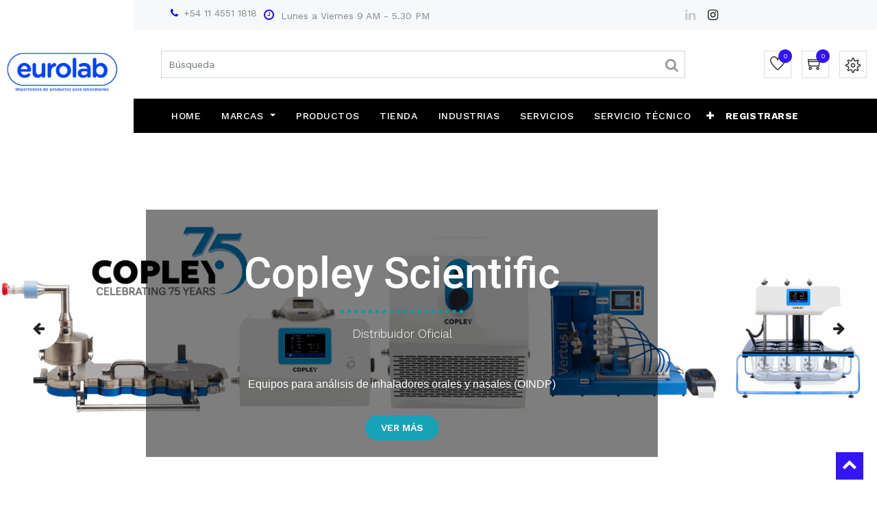

--- FILE ---
content_type: text/html; charset=utf-8
request_url: http://www.eurolabsa.com.ar/
body_size: 8264
content:

  
        <!DOCTYPE html>
        <html lang="es-AR" data-website-id="1" data-oe-company-name="Eurolab S.A.">
            <head>
                <meta charset="utf-8"/>
                <meta http-equiv="X-UA-Compatible" content="IE=edge,chrome=1"/>
                <meta name="viewport" content="width=device-width, initial-scale=1, user-scalable=no"/>

                <title>Home | Eurolab</title>
                <link type="image/x-icon" rel="shortcut icon" href="/web/image/website/1/favicon/"/>

                <script type="text/javascript">
                    var odoo = {
                        csrf_token: "91a2c4741181a9ebd73d143ef80b5ba4f550e771o",
                    };
                </script>

                
            <meta name="generator" content="Odoo"/>

            
            
            
            
            
            
                
                
                
                    
                        <meta property="og:site_name" content="Eurolab S.A."/>
                    
                        <meta property="og:image" content="http://www.eurolabsa.com.ar/web/image/website/1/social_default_image"/>
                    
                        <meta property="og:title" content="Home | Eurolab"/>
                    
                        <meta property="og:url" content="http://www.eurolabsa.com.ar/"/>
                    
                        <meta property="og:type" content="website"/>
                    
                
                
                
                    
                        <meta name="twitter:title" content="Home | Eurolab"/>
                    
                        <meta name="twitter:image" content="http://www.eurolabsa.com.ar/web/image/website/1/social_default_image"/>
                    
                        <meta name="twitter:card" content="summary_large_image"/>
                    
                
            

            
            
                
                    <link rel="alternate" hreflang="es" href="http://www.eurolabsa.com.ar/"/>
                
            

            <script type="text/javascript">
                odoo.session_info = {
                    is_admin: false,
                    is_system: false,
                    is_frontend: true,
                    translationURL: '/website/translations',
                    is_website_user: true,
                    user_id: 4
                };
                
            </script>

            <link type="text/css" rel="stylesheet" href="/web/content/275868-aebe039/1/web.assets_common.0.css"/>
            <link type="text/css" rel="stylesheet" href="/web/content/275862-e00d618/1/web.assets_frontend.0.css"/>
            <link type="text/css" rel="stylesheet" href="/web/content/275863-e00d618/1/web.assets_frontend.1.css"/>
            <link type="text/css" rel="stylesheet" href="/web/content/275864-e00d618/1/web.assets_frontend.2.css"/>
            
            
            

            <script type="text/javascript" src="/web/content/275871-aebe039/1/web.assets_common.js"></script>
            <script type="text/javascript" src="/web/content/276173-e00d618/1/web.assets_frontend.js"></script>
            
            
            
        
            </head>
            <body>
                
            
        
            
        
        
            
                
                    
                
                
            
        
        
    
    

            
            
        
    
            
        <div id="wrapwrap" class="homepage   ">
                <header class=" o_affix_enabled">
                    
    <div class="top-header">
      <div class="header-top-bar">
        <div class="container">
          <div class="row">
            <div class="col-lg-8 pt0 pb0">
              <div class="htr-info">
                <ul><li><br/></li><span style="font-size: 14px;"><i class="fa fa-fw fa-phone" data-original-title="" title="" aria-describedby="tooltip697016" style="color: rgb(0, 0, 255);"></i>&nbsp;+54 11 4551 1818&nbsp;</span>&nbsp;<li><i class="fa fa-clock-o"></i>&nbsp;Lunes a Viernes 9 AM - 5.30 PM </li></ul>
              </div>
            </div>
            <div class="d-none d-lg-block col-lg-2">
              <ul class="htl-social"><li><a href="#" data-original-title="" title="" aria-describedby="tooltip358976">
                    
                  </a></li><li><a href="#" data-original-title="" title="" aria-describedby="tooltip195549">
                    
                  </a></li><li><a href="#" data-original-title="" title="" aria-describedby="tooltip674479">
                    
                  </a></li><li><a href="#" data-original-title="" title="" aria-describedby="tooltip420127">
                    
                  </a></li>&nbsp;<li><ul class="htl-social" style="list-style-type: disc;"><li><a href="https://www.instagram.com/eurolab.shop/" target="_blank" data-original-title="" title="" aria-describedby="tooltip767686" style="color: rgb(25, 25, 25);"><span class="fa fa-instagram" data-original-title="" title="" aria-describedby="tooltip218450"></span></a></li></ul><a href="https://www.linkedin.com/company/eurolabsa/" target="_blank"><span class="fa fa-linkedin" style="" data-original-title="" title="" aria-describedby="tooltip218450"></span></a></li></ul>
            </div>
            <div class="d-none d-lg-block col-lg-2">
              <ul class="htl-social"><li><a href="#" data-original-title="" title="" aria-describedby="tooltip358976">
                    
                  </a></li><li><a href="#" data-original-title="" title="" aria-describedby="tooltip195549">
                    
                  </a></li><li><a href="#" data-original-title="" title="" aria-describedby="tooltip674479">
                    
                  </a></li><li><a href="#" data-original-title="" title="" aria-describedby="tooltip420127">
                    
                  </a></li>&nbsp;</ul>
            </div>
          </div>
        </div>
      </div>
    </div>
    <div class="middle-header-bar">
      <div class="container">
        <div class="logo">
          <a href="/" class="navbar-brand">
            <span alt="Logo of Eurolab S.A." title="Eurolab S.A."><img src="/web/image/res.company/1/logo?unique=b53d99b" class="img img-fluid"/></span>
          </a>
        </div>
        <div class="row">
          <div class="col-12 col-md-6 col-lg-9">
            <div class="h-col h-search">
              <i class="fa fa-search search_open"></i>
              <div class="as-search">
                <form action="/shop" method="get">
                  <input type="text" name="search" placeholder="Búsqueda" class="form-control"/>
                  <button class="btn btn-default oe_search_button">
                    <i class="fa fa-search"></i>
                  </button>
                </form>
              </div>
            </div>
            </div>
          <div class="col-12 col-md-6 col-lg-3">
            <div class="ht-right">
              
                
                <div id="my_wish" class="h-col h-wishlist">
                  <a class="hc-icon" href="/shop/wishlist">
                    <i class="ti-heart"></i>
                    <sup class="my_wish_quantity o_animate_blink badge badge-primary">
                      0
                    </sup>
                  </a>
                </div>
              
              
              <div id="my_cart" class="h-col h-cart">
                <div class="my_cart_btn hc-icon">
                  <i class="ti-shopping-cart"></i>
                  <sup class="my_cart_quantity label badge-primary">0</sup>
                </div>
              </div>
              <div class="h-col h-setting">
                <i class="ti-settings hc-icon"></i>
                
                <div class="h-col-hover">
                  <div class="form-language hed-drop">
                    <h4>Idioma</h4>
                    
                  </div>
                  <div class="price-list hed-drop">
                    
                    <div class="d-none">
                      
                      <h4>Moneda</h4>
                      <a href="#" class="dropdown-toggle" data-toggle="dropdown">
                        Lista de precios base en U$S
                        <span class="fa fa-angle-down"></span>
                      </a>
                      <ul class="dropdown-menu" role="menu">
                        <li>
                          <a href="/shop/change_pricelist/1">
                            <span class="switcher_pricelist" data-pl_id="1">Lista de precios base en U$S</span>
                          </a>
                        </li>
                      </ul>
                    </div>
                  </div>
                  </div>
                </div>
              <div class="mobile-toggle">
                <button class="mobile_toggle_menu">
                  <span></span>
                  <span></span>
                  <span></span>
                </button>
                <button class="mobile_toggle_menu close-menu">
                  <span></span>
                </button>
              </div>
            </div>
            </div>
          </div>
        </div>
    </div>
    <div class="cart_lines_popup"></div>
  <nav class="navbar navbar-expand-md navbar-light bg-light">
                        <div class="container">
                            <a href="/" class="navbar-brand logo">
            <span role="img" aria-label="Logo of Eurolab S.A." title="Eurolab S.A."><img src="/web/image/res.company/1/logo?unique=b53d99b" class="img img-fluid"/></span>
        </a>
    <button type="button" class="navbar-toggler" data-toggle="collapse" data-target="#top_menu_collapse">
                                <span class="navbar-toggler-icon"></span>
                            </button>
                            <div class="collapse navbar-collapse" id="top_menu_collapse">
                                <ul class="nav navbar-nav ml-auto text-right o_menu_loading" id="top_menu">
                                    
        
                
        
        <li>
            <a href="/">
                <span>Home</span>
            </a>
        </li>
        
    
                
        
        
        <li class="dropdown ">
            <a class="dropdown-toggle" data-toggle="dropdown" href="#">
                <span>Marcas</span>
                <span class="caret"></span>
            </a>
            <ul class="dropdown-menu" role="menu">
                
                    
        
        <li class="">
            <a role="menuitem" href="/brand" class=" ">
                <span>Brand</span>
            </a>
        </li>
        
    
                    
        
        <li class="">
            <a role="menuitem" href="/copley" class=" ">
                <span>Copley Scientific</span>
            </a>
        </li>
        
    
                    
        
        <li class="">
            <a role="menuitem" href="/durangroup" class=" ">
                <span>Duran Group</span>
            </a>
        </li>
        
    
                    
        
        <li class="">
            <a role="menuitem" href="/esindustries" class=" ">
                <span>ES Industries</span>
            </a>
        </li>
        
    
                    
        
        <li class="">
            <a role="menuitem" href="/edqm" class=" ">
                <span>Farmacopea Europea</span>
            </a>
        </li>
        
    
                    
        
        <li class="">
            <a role="menuitem" href="/hamilton" class=" ">
                <span>Hamilton</span>
            </a>
        </li>
        
    
                    
        
        <li class="">
            <a role="menuitem" href="/ika" class=" ">
                <span>IKA</span>
            </a>
        </li>
        
    
                    
        
        <li class="">
            <a role="menuitem" href="/merck" class=" ">
                <span>Merck</span>
            </a>
        </li>
        
    
                    
        
        <li class="">
            <a role="menuitem" href="/qla" class=" ">
                <span>QLA</span>
            </a>
        </li>
        
    
                    
        
        <li class="">
            <a role="menuitem" href="/regis" class=" ">
                <span>Regis</span>
            </a>
        </li>
        
    
                    
        
        <li class="">
            <a role="menuitem" href="/sigmaaldrich" class=" ">
                <span>Sigma Aldrich</span>
            </a>
        </li>
        
    
                    
        
        <li class="">
            <a role="menuitem" href="/steris" class=" ">
                <span>Steris</span>
            </a>
        </li>
        
    
                    
        
        <li class="">
            <a role="menuitem" href="/usp" class=" ">
                <span>USP</span>
            </a>
        </li>
        
    
                    
        
        <li class="">
            <a role="menuitem" href="/vwr" class=" ">
                <span>VWR</span>
            </a>
        </li>
        
    
            </ul>
        </li>
    
                
        
        <li>
            <a href="/productos">
                <span>Productos</span>
            </a>
        </li>
        
    
                
        
        <li>
            <a href="/shop">
                <span>Tienda</span>
            </a>
        </li>
        
    
                
        
        <li>
            <a href="/industrias">
                <span>Industrias</span>
            </a>
        </li>
        
    
                
        
        <li>
            <a href="/servicios">
                <span>Servicios</span>
            </a>
        </li>
        
    
                
        
        <li>
            <a href="/serviciotecnico">
                <span>Servicio Técnico</span>
            </a>
        </li>
        
    
                
        
        <li>
            <a href="/contacto">
                <span>Contacto</span>
            </a>
        </li>
        
    
                
        
        <li>
            <a href="/helpdesk/">
                <span>Atención Post-Venta</span>
            </a>
        </li>
        
    
                
        
        <li>
            <a href="/Nosotros">
                <span>Nosotros</span>
            </a>
        </li>
        
    
                
        
        <li>
            <a href="/event">
                <span>Eventos</span>
            </a>
        </li>
        
    
        
            <li class="nav-item divider d-none"></li> <li id="my_cart" class="nav-item d-none">
                <a href="/shop/cart" class="nav-link">
                    <i class="fa fa-shopping-cart"></i>
                    Mi Carrito <sup class="my_cart_quantity badge badge-primary" data-order-id=""></sup>
                </a>
            </li>
            
                
                <li id="my_wish" class="nav-item" style="display:none;">
                    <a href="/shop/wishlist" class="nav-link">
                        <i class="fa fa-heart"></i>
            Wishlist 
                        <sup class="my_wish_quantity o_animate_blink badge badge-primary">
                            0
                        </sup>
                    </a>
                </li>
            
        
        
                                    
                                
            <li class="nav-item divider"></li>
            <li class="nav-item">
                <a class="nav-link" href="/web/login">
                    <b>Registrarse</b>
                </a>
            </li>
        </ul>
                            </div>
                        </div>
                    </nav>
                </header>
            
        
                <main>
                    
    
    <div id="wrap" class="oe_structure oe_empty">
      <div id="myCarousel1556835417858" class="s_carousel carousel slide s_carousel_rounded" data-interval="3000">
        <ol class="carousel-indicators">
          <li data-target="#myCarousel1556835417858" data-slide-to="0"></li>
          <li data-target="#myCarousel1556835417858" data-slide-to="1"></li>
          <li data-target="#myCarousel1556835417858" data-slide-to="2"></li>
          <li data-target="#myCarousel1556835417858" data-slide-to="3"></li>
          <li data-target="#myCarousel1556835417858" data-slide-to="4"></li>
          <li data-target="#myCarousel1556835417858" data-slide-to="5"></li>
          <li data-target="#myCarousel1556835417858" data-slide-to="6"></li>
          <li data-target="#myCarousel1556835417858" data-slide-to="7"></li>
          <li data-target="#myCarousel1556835417858" data-slide-to="8" class="active"></li>
          <li data-target="#myCarousel1556835417858" data-slide-to="9"></li>
          <li data-target="#myCarousel1556835417858" data-slide-to="10"></li>
          <li data-target="#myCarousel1556835417858" data-slide-to="11"></li>
          <li data-target="#myCarousel1556835417858" data-slide-to="12"></li>
          <li data-target="#myCarousel1556835417858" data-slide-to="13"></li>
        </ol>
        <div class="carousel-inner">
          <div class="carousel-item pb88 oe_img_bg pt128 o_bg_img_opt_custom oe_custom_bg" style="background-image: url(&quot;/web/image/707/Logo%20Eurolab%20con%20circulo%20DEFINITIVO.png&quot;); background-size: 83%; background-position: 50% 25%;" data-name="Slide">
            <div class="container">
              <div class="row content"> </div>
            </div>
          </div>
          <div class="carousel-item pb96 pt112 o_bg_img_opt_custom oe_img_bg oe_custom_bg" style="background-size: auto 100%; background-position: 30% 0%; background-image: url(&quot;/web/image/777/usp%20standard%20fondo.jpg&quot;);" data-name="Slide">
            <div class="container">
              <div class="row content">
                <div class="carousel-content bg-black-50 text-center col-lg-5 offset-lg-3 pb8 pt56">
                  <h2 style="font-size: 62px;">USP</h2>
                  <div class="s_hr pt8 pb32">
                    <hr class="border-600 text-center s_hr_5px s_hr_dotted w-25 mx-auto border-epsilon"/>
                  </div>
                  <p class="lead">Distribuidor Autorizado<br/>Estándares de Referencia</p>
                  <div class="s_btn text-center pt16 pb16" data-name="Buttons">
                    <a href="http://35.243.222.225:8069/usp" class="rounded-circle rounded-circle btn btn-danger rounded-circle" data-original-title="" title="" aria-describedby="tooltip699798">Ver más</a>
                  </div>
                </div>
              </div>
            </div>
          </div>
          <div class="carousel-item oe_img_bg pb96 pt112 oe_custom_bg o_bg_img_opt_custom" style="background-image: url(&quot;/web/image/773/Merck%20fondo.jpg&quot;); background-size: auto 100%; background-position: 30% 0%;" data-name="Slide">
            <div class="container">
              <div class="row content">
                <div class="carousel-content bg-black-50 text-center col-lg-5 offset-lg-3 pb8 pt56">
                  <h2 style="font-size: 62px;">Merck</h2>
                  <div class="s_hr pt8 pb32">
                    <hr class="border-600 text-center s_hr_5px s_hr_dotted w-25 mx-auto border-epsilon"/>
                  </div>
                  <p class="lead">Distribuidor Oficial</p>
                  <div class="s_btn text-center pt16 pb16" data-name="Buttons">
                    <a href="http://35.243.222.225:8069/merck" class="rounded-circle rounded-circle btn btn-danger rounded-circle" data-original-title="" title="" aria-describedby="tooltip699798">Ver más</a>
                  </div>
                </div>
              </div>
            </div>
          </div>
          <div class="carousel-item oe_img_bg pb96 pt112 oe_custom_bg o_bg_img_opt_custom" style="background-image: url(&quot;/web/image/775/sigma%20fondo.jpg&quot;); background-size: 100%;" data-name="Slide">
            <div class="container">
              <div class="row content">
                <div class="carousel-content bg-black-50 text-center col-lg-5 offset-lg-3 pb8 pt56">
                  <h2 style="font-size: 62px;">Sigma-Aldrich</h2>
                  <div class="s_hr pt8 pb32">
                    <hr class="s_hr_5px s_hr_dotted border-600 w-25 mx-auto text-center border-epsilon"/>
                  </div>
                  <p class="lead">Distribuidor Oficial</p>
                  <div class="s_btn text-center pt16 pb16" data-name="Buttons">
                    <a href="http://35.243.222.225:8069/sigmaaldrich" class="rounded-circle rounded-circle btn btn-danger rounded-circle" data-original-title="" title="" aria-describedby="tooltip6960">&nbsp;Ver más</a>
                  </div>
                </div>
              </div>
            </div>
          </div>
          <div class="carousel-item oe_img_bg pb96 pt112 oe_custom_bg o_bg_img_opt_custom" style="background-image: url(&quot;/web/image/767/ika%20fondo.png&quot;); background-size: 100%; background-position: 0% 5%;" data-name="Slide">
            <div class="container">
              <div class="row content">
                <div class="carousel-content bg-black-50 text-center col-lg-5 offset-lg-3 pb8 pt32">
                  <h2 style="font-size: 62px;">IKA</h2>
                  <div class="s_hr pt8 pb16">
                    <hr class="border-600 text-center s_hr_5px s_hr_dotted w-25 mx-auto border-alpha"/>
                  </div>
                  <p class="lead">Representante Exclusivo<br/><br/>Equipos de laboratorio&nbsp;</p>
                  <div class="s_btn text-center pt16 pb16" data-name="Buttons">
                    <a href="http://35.243.222.225:8069/ika" class="rounded-circle rounded-circle rounded-circle btn btn-info rounded-circle" data-original-title="" title="" aria-describedby="tooltip650846">Ver más</a>
                  </div>
                </div>
              </div>
            </div>
          </div>
          <div class="carousel-item oe_img_bg pb96 pt112 o_bg_img_opt_custom oe_custom_bg" style="background-image: url(&quot;/web/image/757/Captura%20de%20pantalla%202019-06-28%20a%20las%2013.35.52.png&quot;); background-size: 100%; background-position: 0% 20%;" data-name="Slide">
            <div class="container">
              <div class="row content">
                <div class="carousel-content bg-black-50 text-center col-lg-5 offset-lg-3 pb8 pt48">
                  <h2 style="font-size: 62px;">Steris</h2>
                  <div class="pt8 s_hr pb8">
                    <hr class="border-600 border-alpha mx-auto s_hr_5px s_hr_dotted text-center w-25"/>
                  </div>
                  <p class="lead">Representante Exclusivo<br/><br/>Productos para limpieza, desinfección y<br/>esterilización.</p>
                  <div class="s_btn text-center pt16 pb16" data-name="Buttons">
                    <a href="http://35.243.222.225:8069/steris" class="rounded-circle rounded-circle btn btn-info rounded-circle" data-original-title="" title="" aria-describedby="tooltip859775">Ver más</a>
                  </div>
                </div>
              </div>
            </div>
          </div>
          <div class="carousel-item oe_img_bg pt112 pb96 oe_custom_bg o_bg_img_opt_custom" style="background-image: url(&quot;/web/image/919/brand.jpg&quot;); background-size: auto 100%; background-position: 40% 0%;" data-name="Slide">
            <div class="container">
              <div class="row content">
                <div class="carousel-content bg-black-50 text-center pb8 pt48 col-lg-4 offset-lg-4">
                  <h2 style="font-size: 62px;">Brand</h2>
                  <div class="s_hr pt8 pb24">
                    <hr class="border-600 text-center s_hr_5px s_hr_dotted w-25 mx-auto border-alpha"/>
                  </div>
                  <p class="lead">Distribuidor&nbsp;</p>
                  <p class="lead">Material de Plástico y Vidrio para Laboratorio</p>
                  <div class="s_btn text-center pt16 pb16" data-name="Buttons">
                    <a href="http://35.243.222.225:8069/brand" class="rounded-circle rounded-circle rounded-circle btn btn-info rounded-circle" data-original-title="" title="" aria-describedby="tooltip815114">Ver más</a>
                  </div>
                </div>
              </div>
            </div>
          </div>
          <div class="carousel-item oe_img_bg pb96 pt112 oe_custom_bg o_bg_img_opt_custom active carousel-item-left" style="background-image: url(&quot;/web/image/771/qla%20fondo.png&quot;); background-size: 100%; background-position: 0% 20%;" data-name="Slide">
            <div class="container">
              <div class="row content">
                <div class="carousel-content bg-black-50 text-center col-lg-5 offset-lg-3 pb8 pt56">
                  <h2 style="font-size: 62px;">QLA</h2>
                  <div class="s_hr pt8 pb32">
                    <hr class="border-600 text-center s_hr_5px s_hr_dotted w-25 mx-auto border-alpha"/>
                  </div>
                  <p class="lead">Representante Exclusivo</p>
                  <p class="lead">Productos para Disolución y Desintegración</p>
                  <div class="s_btn text-center pt16 pb16" data-name="Buttons">
                    <a href="http://35.243.222.225:8069/qla" class="rounded-circle rounded-circle btn btn-success rounded-circle" data-original-title="" title="" aria-describedby="tooltip738463">Saber más</a>
                  </div>
                </div>
              </div>
            </div>
          </div>
          <div class="carousel-item oe_img_bg pt112 pb96 oe_custom_bg o_bg_img_opt_custom carousel-item-next carousel-item-left" style="background-image: url(&quot;/web/image/95723/Captura%20de%20Pantalla%202021-09-29%20a%20la(s)%2013.52.27.png&quot;); background-size: 100%; background-position: 37% 46%;" data-name="Slide">
            <div class="container">
              <div class="row content">
                <div class="carousel-content bg-black-50 text-center pb8 pt56 col-lg-7 offset-lg-2">
                  <h2 style="font-size: 62px;">Copley Scientific</h2>
                  <div class="s_hr pt8 pb16">
                    <hr class="s_hr_5px s_hr_dotted border-600 w-25 mx-auto text-center border-alpha"/>
                  </div>
                  <p class="lead">Distribuidor Oficial<br/><br/></p>
                  <p class="MsoNormal" style="text-align: center; margin: 0cm; font-size: 12pt; font-family: Calibri, sans-serif;">Equipos para análisis de inhaladores orales y nasales (OINDP)</p>
                  <p></p>
                  <p></p>
                  <div class="s_btn text-center pt16 pb16" data-name="Buttons">
                    <a href="http://35.243.222.225:8069/copley" class="rounded-circle rounded-circle rounded-circle btn btn-info rounded-circle" data-original-title="" title="" aria-describedby="tooltip714738">Ver más</a>
                  </div>
                </div>
              </div>
            </div>
          </div>
          <div class="carousel-item oe_img_bg oe_custom_bg pb96 o_bg_img_opt_custom pt88" style="background-image: url(&quot;/web/image/811/edqm2.png&quot;); background-size: 100%; background-position: 0% 30%;" data-name="Slide">
            <div class="container">
              <div class="row content">
                <div class="carousel-content bg-black-50 text-center col-lg-5 offset-lg-3 pb8 pt8">
                  <h2 style="font-size: 62px;">EDQM <br/><font style="font-size: 36px;">Farmacopea Europea</font></h2>
                  <div class="s_hr pt8 pb8">
                    <hr class="s_hr_5px s_hr_dotted border-600 w-25 mx-auto text-center border-alpha"/>
                  </div>
                  <p class="lead">Distribuidor Autorizado</p>
                  <p class="lead">Estándares de Referencia</p>
                  <div class="s_btn text-center pt16 pb16" data-name="Buttons">
                    <a href="http://35.243.222.225:8069/edqm" class="rounded-circle rounded-circle btn btn-info rounded-circle" data-original-title="" title="" aria-describedby="tooltip515151">Ver más</a>
                  </div>
                </div>
              </div>
            </div>
          </div>
          <div class="carousel-item oe_img_bg pt112 pb88 oe_custom_bg o_bg_img_opt_custom" style="background-image: url(&quot;/web/image/794/vwr%20fondo.jpg&quot;); background-size: 100%; background-position: 0% 10%;" data-name="Slide">
            <div class="container">
              <div class="row content">
                <div class="carousel-content bg-black-50 text-center col-lg-5 offset-lg-3 pb8 pt56">
                  <h2 style="font-size: 62px;">VWR AVANTOR</h2>
                  <div class="s_hr pt8 pb16">
                    <hr class="s_hr_5px s_hr_dotted border-600 w-25 mx-auto text-center border-alpha"/>
                  </div>
                  <p class="lead">Representante oficial&nbsp;</p>
                  <p class="lead">Productor y Equipos para laboratorio</p>
                  <div class="s_btn pt16 pb16 text-center" data-name="Buttons">
                    <a href="http://35.243.222.225:8069/vwr" class="btn btn-info rounded-circle rounded-circle rounded-circle" data-original-title="" title="" aria-describedby="tooltip281537">Conocer más</a>
                  </div>
                </div>
              </div>
            </div>
          </div>
          <div class="carousel-item oe_img_bg pb96 pt112 oe_custom_bg o_bg_img_opt_custom" style="background-image: url(&quot;/web/image/796/duran%20fondoo.jpg&quot;); background-size: auto 100%; background-position: 40% 0%;" data-name="Slide">
            <div class="container">
              <div class="row content">
                <div class="carousel-content bg-black-50 text-center col-lg-5 offset-lg-3 pb8 pt56">
                  <h2 style="font-size: 62px;">Duran Group</h2>
                  <div class="s_hr pt8 pb8">
                    <hr class="s_hr_5px s_hr_dotted border-600 w-25 mx-auto text-center border-alpha"/>
                  </div>
                  <p class="lead">Distribuidor Oficial</p>
                  <p class="lead">Material de Vidrio para Laboratorio</p>
                  <div class="s_btn text-center pt16 pb16" data-name="Buttons">
                    <a href="http://35.243.222.225:8069/durangroup" class="rounded-circle rounded-circle btn btn-info rounded-circle" data-original-title="" title="" aria-describedby="tooltip610877">Conocer más</a>
                  </div>
                </div>
              </div>
            </div>
          </div>
          <div class="carousel-item oe_img_bg pb96 pt112 oe_custom_bg o_bg_img_opt_custom" style="background-image: url(&quot;/web/image/769/hamilton%20fondo.png&quot;); background-size: 100%; background-position: 0% 20%;" data-name="Slide">
            <div class="container">
              <div class="row content">
                <div class="carousel-content bg-black-50 text-center col-lg-5 offset-lg-3 pb8 pt32">
                  <h2 style="font-size: 62px;">Hamilton</h2>
                  <div class="s_hr pt8 pb8">
                    <hr class="s_hr_5px s_hr_dotted border-600 w-25 mx-auto text-center border-alpha"/>
                  </div>
                  <p class="lead">Representante Exclusivo<br/><br/>Consumibles para HPLC y GC&nbsp;</p>
                  <p class="lead">Equipos de Laboratorio</p>
                  <div class="s_btn text-center pt16 pb16" data-name="Buttons">
                    <a href="http://35.243.222.225:8069/hamilton" class="rounded-circle rounded-circle btn btn-info rounded-circle" data-original-title="" title="" aria-describedby="tooltip959438">Conocer más</a>
                  </div>
                </div>
              </div>
            </div>
          </div>
          <div class="carousel-item oe_img_bg pb96 pt112 o_bg_img_opt_custom oe_custom_bg" style="background-image: url(&quot;/web/image/815/regis2_big.jpg&quot;); background-size: 70%; background-position: 25% 0%;" data-name="Slide">
            <div class="container">
              <div class="row content">
                <div class="carousel-content bg-black-50 text-center col-lg-5 offset-lg-3 pb8 pt56">
                  <h2 style="font-size: 62px;">Regis</h2>
                  <div class="s_hr pt8 pb8">
                    <hr class="s_hr_5px s_hr_dotted border-600 w-25 mx-auto text-center border-alpha"/>
                  </div>
                  <p class="lead">Representante Exclusivo</p>
                  <p class="lead">Reactivos ION PAR</p>
                  <div class="s_btn text-center pt16 pb16" data-name="Buttons">
                    <a href="http://35.243.222.225:8069/regis" class="rounded-circle rounded-circle btn btn-info rounded-circle" data-original-title="" title="" aria-describedby="tooltip873963">Conocer más</a>
                  </div>
                </div>
              </div>
            </div>
          </div>
        </div>
        <div class="carousel-control-prev" data-target="#myCarousel1556835417858" data-slide="prev" role="img" aria-label="Anterior" title="Anterior">
          <span class="carousel-control-prev-icon"></span>
          <span class="sr-only o_default_snippet_text">Anterior</span>
        </div>
        <div class="carousel-control-next" data-target="#myCarousel1556835417858" data-slide="next" role="img" aria-label="Siguiente" title="Siguiente">
          <span class="carousel-control-next-icon"></span>
          <span class="sr-only">&nbsp;</span>
        </div>
      </div>
      <section class="s_cover parallax s_parallax_is_fixed bg-black-50 pb0 pt0 s_parallax_no_overflow_hidden" data-scroll-background-ratio="1" style="background-image: none;">
        <span class="s_parallax_bg oe_img_bg oe_custom_bg" style="background-image: url(&quot;/website/static/src/img/backgrounds/cubes.jpg&quot;); background-position: 50% 0px;"></span>
      </section>
      <section class="s_parallax parallax s_parallax_is_fixed bg-black-50 pb0 pt0 s_parallax_no_overflow_hidden" data-scroll-background-ratio="1" style="background-image: none;">
        <span class="s_parallax_bg oe_img_bg oe_custom_bg" style="background-image: url(&quot;/website/static/src/img/backgrounds/cubes.jpg&quot;); background-position: 50% 75%;"></span>
        <div class="oe_structure">
          <section class="bg-white oe_custom_bg" style="">
            <div class="container">
              <div class="row s_nb_column_fixed">
                <div class="col-lg-12 s_title pb32 pt24" style="text-align: center;">
                  <h1 class="s_title_thin">
                    <span style="font-size: 48px;">Marcas</span>
                  </h1>
                </div>
              </div>
            </div>
          </section>
        </div>
      </section>
      <section class="s_references oe_custom_bg pb0 pt8" style="background-color: rgb(255, 255, 255);">
        <div class="container">
          <div class="row">
            <div class="col-lg-2 offset-lg-1 pt48">
              <a href="http://35.243.222.225:8069/merck">
                <img src="/web/image/739/MERCK_LOGO_Rich_RGB.jpg" class="img img-fluid d-block mx-auto" alt="Logo Demo" data-original-title="" title="" aria-describedby="tooltip683294"/>
              </a>
            </div>
            <div class="col-lg-2 pt40"><a href="http://35.243.222.225:8069/durangroup"><img src="/web/image/733/Duran_group_logo.svg.png" class="img img-fluid" alt="Logo Demo" data-original-title="" title="" aria-describedby="tooltip750130"/></a> &nbsp;</div>
            <div class="col-lg-2 pb0 pt8">
              <a href="http://35.243.222.225:8069/usp">
                <img src="/web/image/520/Captura%20de%20pantalla%202018-10-24%20a%20las%2018.08.30.png" class="img img-fluid padding-small" alt="Logo Demo" data-original-title="" title="" aria-describedby="tooltip683294"/>
              </a>
            </div>
            <div class="col-lg-2 pb0 pt40"><a href="http://35.243.222.225:8069/steris"><img src="/web/image/755/steris.png" class="img img-fluid" alt="Logo Demo" data-original-title="" title="" aria-describedby="tooltip750130"/></a> &nbsp;</div>
            <div class="col-lg-2 pb0 pt32"><a href="http://35.243.222.225:8069/qla"><img src="/web/image/745/qla_logo.jpg" class="img img-fluid" alt="Logo Demo" data-original-title="" title="" aria-describedby="tooltip750130"/></a> &nbsp;</div>
            <div class="offset-lg-1 pt0 col-lg-2">
              <a href="http://35.243.222.225:8069/brand">
                <img src="/web/image/699/Logo-BRAND.jpg" class="img img-fluid d-block mx-auto" alt="Logo Demo" data-original-title="" title="" aria-describedby="tooltip750130" style="width: 50%;"/>
              </a>
            </div>
            <div class="col-lg-2 pt24">
              <a href="http://35.243.222.225:8069/regis">
                <img src="/web/image/787/regis%20logoo.jpeg" class="img img-fluid" alt="Logo Demo" data-original-title="" title="" aria-describedby="tooltip683294"/>
              </a>
            </div>
            <div class="col-lg-2 pb0 pt24"><a href="http://35.243.222.225:8069/vwr"><img src="/web/image/741/LOGO.png" class="img img-fluid" alt="Logo Demo" data-original-title="" title="" aria-describedby="tooltip750130"/></a> &nbsp;</div>
            <div class="col-lg-2 pt0">
              <a href="http://35.243.222.225:8069/hamilton">
                <img src="/web/image/749/hamilton%20Logo-250x128.png" class="img img-fluid d-block mx-auto" alt="Logo Demo" data-original-title="" title="" aria-describedby="tooltip683294"/>
              </a>
            </div>
            <div class="col-lg-2 pt24">
              <a href="http://35.243.222.225:8069/copley">
                <img src="/web/image/93701/_Logo_Copley%20Logo.png" class="img img-fluid" alt="Logo Demo" data-original-title="" title="" aria-describedby="tooltip750130"/>
              </a>
            </div>
            <div class="pt24 offset-lg-1 col-lg-2"><a href="http://35.243.222.225:8069/sigmaaldrich"><img src="/web/image/697/sigma.jpeg" class="img img-fluid d-block mx-auto" alt="Logo Demo" data-original-title="" title="" aria-describedby="tooltip750130"/></a> &nbsp;</div>
            <div class="col-lg-2 pb0 pt0">
              <a href="http://35.243.222.225:8069/ika">
                <img src="/web/image/747/IKA_Logo.jpg" class="img img-fluid padding-small" alt="Logo Demo" data-original-title="" title="" aria-describedby="tooltip683294"/>
              </a>
            </div>
            <div class="col-lg-2 pt16">
              <a href="http://35.243.222.225:8069/edqm">
                <img src="/web/image/753/EDQM_CMYK.jpg" class="img img-fluid" alt="Logo Demo" data-original-title="" title="" aria-describedby="tooltip750130"/>
              </a>
            </div>
            <div class="col-lg-2 pt8"><a href="http://35.243.222.225:8069/esindustries"><img src="/web/image/735/es%20ind%20logo.jpg" class="d-block img img-fluid mx-auto" alt="Logo Demo" data-original-title="" title="" aria-describedby="tooltip750130" style="width: 50%;"/></a> &nbsp;</div>
          </div>
          <div>
            <br/>
          </div>
          <div>
            <br/>
          </div>
        </div>
      </section>
      <section class="s_references bg-white-75 oe_custom_bg pt8 pb0" style="">
        <div class="container">
          <div class="row">
            <div class="col-lg-12 s_title pt48 pb48" style="text-align: center;">
              <h1 class="s_title_thin">
                <span style="font-size: 48px;">Productos</span>
              </h1>
            </div>
          </div>
        </div>
      </section>
      <section class="s_features_grid pt0 pb0">
        <div class="container">
          <div class="row">
            <div class="col-lg-6 s_col_no_bgcolor pb0">
              <div class="row">
                <div class="col-lg-11 offset-lg-1 pt0 pb8" data-name="Box">
                  <span class="fa rounded-circle s_features_grid_icon fa-check" style="background-color: rgb(0, 0, 255); color: rgb(255, 255, 255);" data-original-title="" title="" aria-describedby="tooltip471705"></span>
                  <div class="s_features_grid_content">
                    <h4>Estándares Primarios y Secundarios</h4>
                  </div>
                </div>
                <div class="col-lg-11 offset-lg-1 pt0 pb8" data-name="Box">
                  <span class="fa rounded-circle s_features_grid_icon fa-check" style="background-color: rgb(0, 0, 255); color: rgb(255, 255, 255);" data-original-title="" title="" aria-describedby="tooltip191405"></span>
                  <div class="s_features_grid_content">
                    <h4>
                      <div style="text-align: left;">Reactivos y Solventes</div>
                    </h4>
                    <p>&nbsp;</p>
                  </div>
                </div>
                <div class="col-lg-11 offset-lg-1 pb4 pt4" data-name="Box" style="">
                  <span class="fa rounded-circle s_features_grid_icon fa-check" style="background-color: rgb(0, 0, 255); color: rgb(255, 255, 255);" data-original-title="" title="" aria-describedby="tooltip372219"></span>
                  <div class="s_features_grid_content">
                    <h4>Insumos para Cromatografía (HPLC GC)</h4>
                    <p>&nbsp;</p>
                  </div>
                </div>
                <div class="pb16 col-lg-9 offset-lg-1 pt8" data-name="Box">
                  <span class="fa rounded rounded-circle s_features_grid_icon fa-check" style="background-color: rgb(0, 0, 255); color: rgb(255, 255, 255);"></span>
                  <div class="s_features_grid_content">
                    <h4>Equipos para Laboratorio</h4>
                    <p>&nbsp;</p>
                  </div>
                </div>
              </div>
            </div>
            <div class="col-lg-6 s_col_no_bgcolor pb8">
              <div class="row">
                <div class="col-lg-12 pb0 pt0" data-name="Box">
                  <span class="fa rounded rounded-circle s_features_grid_icon fa-check" style="background-color: rgb(0, 0, 255); color: rgb(255, 255, 255);"></span>
                  <div class="s_features_grid_content">
                    <h4>Accesorios para disolución y desintegración</h4>
                    <p>&nbsp;</p>
                  </div>
                </div>
                <div class="col-lg-12 pb0 pt8" data-name="Box">
                  <span class="fa rounded rounded-circle s_features_grid_icon fa-check" style="background-color: rgb(0, 0, 255); color: rgb(255, 255, 255);" data-original-title="" title="" aria-describedby="tooltip169110"></span>
                  <div class="s_features_grid_content">
                    <h4>Productos para lavado, limpieza y desinfección</h4>
                    <p>&nbsp;</p>
                  </div>
                </div>
                <div class="pb16 col-lg-12 pt8" data-name="Box">
                  <span class="fa rounded rounded-circle s_features_grid_icon fa-check" style="background-color: rgb(0, 0, 255); color: rgb(255, 255, 255);" data-original-title="" title="" aria-describedby="tooltip798666"></span>
                  <div class="s_features_grid_content">
                    <h4>Material de Vidrio</h4>
                    <p>&nbsp;</p>
                  </div>
                </div>
                <div class="col-lg-12 pt0 pb4" data-name="Box">
                  <span class="fa rounded rounded-circle s_features_grid_icon fa-check" style="background-color: rgb(0, 0, 255); color: rgb(255, 255, 255);" data-original-title="" title="" aria-describedby="tooltip798666"></span>
                  <div class="s_features_grid_content">
                    <h4>Material de Plástico</h4>
                    <p>&nbsp;</p>
                  </div>
                </div>
              </div>
            </div>
          </div>
        </div>
      </section>
      <section class="s_features pt0 oe_custom_bg pb4">
        <div class="container">
          <div class="row">
            <div class="col-lg-12 s_title pb0 pt0" style="text-align: center;">
              <div class="s_btn text-center pb56 pt16" data-name="Buttons">
                <a href="http://35.243.222.225:8069/productos" class="rounded-circle rounded-circle rounded-circle btn btn-info rounded-circle" data-original-title="" title="" aria-describedby="tooltip6960">&nbsp;Ver más</a>
              </div>
              <h1 class="s_title_thin">
                <span style="font-size: 48px;">Propuesta</span>
              </h1>
            </div>
            <div class="col-lg-4 pt32 pb32 text-center">
              <span class="fa fa-3x fa-suitcase m-3 rounded-circle" style="background-color: rgb(0, 0, 255); color: rgb(255, 255, 255);" data-original-title="" title="" aria-describedby="tooltip470944"></span>
              <h3>Comercial</h3>
              <p>Coordinación y asesoramiento de proyectos, Ventas FOB/CIF, O/C Abiertas, puesta punto de equipos...</p>
            </div>
            <div class="col-lg-4 pt32 text-center pb16" style="">
              <span class="fa fa-3x fa-plane m-3 rounded rounded-circle" style="background-color: rgb(0, 0, 255); color: rgb(255, 255, 255);" data-original-title="" title="" aria-describedby="tooltip228476"></span>
              <h3>Distribución</h3>
              <p>Productos psicotrópicos, sedronar, entregas en laboratorios...&nbsp;</p>
              <div class="s_btn text-center pb56 pt40" data-name="Buttons">
                <a href="http://35.243.222.225:8069/servicios" class="rounded-circle rounded-circle rounded-circle rounded-circle btn btn-info rounded-circle" data-original-title="" title="" aria-describedby="tooltip6960">&nbsp;Conocer más</a>
              </div>
            </div>
            <div class="col-lg-4 pt32 pb32 text-center">
              <span class="fa fa-3x fa-briefcase m-3 rounded-circle rounded-leaf" style="background-color: rgb(0, 0, 255); color: rgb(255, 255, 255);" data-original-title="" title="" aria-describedby="tooltip389455"></span>
              <h3>Servicio técnico</h3>
              <p>Servicio Técnico (IQ/OQ/PQ), Mantenimiento preventivo, calibración, validación, certificados...</p>
            </div>
          </div>
        </div>
      </section>
      <section class="pt0 pb32">
        <div class="container">
          <div class="row s_nb_column_fixed">
            <div class="col-lg-12 s_title pb40 pt32" style="text-align: center;">
              <h1 class="s_title_thin">Comprometidos en la mejora continua con el fin </h1>
              <h1 class="s_title_thin">de brindarle una excelente experiencia.</h1>
            </div>
          </div>
        </div>
      </section>
      <section class="s_call_to_action pb24 pt32 bg-100 oe_custom_bg" style="">
        <div class="container">
          <div class="row">
            <div class="col-lg-9 pb24">
              <h3>
                &nbsp;&nbsp;&nbsp;&nbsp;&nbsp;&nbsp;&nbsp;&nbsp;&nbsp;&nbsp;&nbsp;&nbsp;<b>Desde 1991 brindando a las Industrias la mejor calidad, precio y servicio.&nbsp; </b>
              </h3>
              <p class="s_title_default">
                <font style="font-size: 18px;">&nbsp;<br/></font>
              </p>
            </div>
            <div class="s_btn text-right pb24 col-lg-2 pt16">
              <a href="http://35.243.222.225:8069/contacto" class="btn btn-alpha btn-lg" data-original-title="" title="">Contáctenos&nbsp;<i class="fa fa-1x fa-fw fa-arrow-circle-right ml-1"></i></a>
            </div>
          </div>
        </div>
      </section>
    </div>
  
                </main>
                <footer class="bg-light o_footer">
                    <div id="footer">
      <div class="footer-top">
        <div class="container">
          <div class="align-items-center row">
            <div class="col-12 col-lg-3 text-center text-lg-left md-m-10px-b">
              <h4>NEWSLETTER SIGNUP:</h4>
            </div>
            <div class="col-12 col-lg-6 text-center">
              <div class="oe_snippet_body input-group js_subscribe" data-list-id="0">
                <input type="email" name="email" class="js_subscribe_email form-control" placeholder="Enter your email address"/>
                <span class="input-group-btn">
                  <a href="#" class="btn btn-primary m-btn m-btn-black js_subscribe_btn">Suscribirse</a>
                  <a href="#" class="btn btn-success js_subscribed_btn hidden" disabled="disabled">Gracias</a>
                </span>
                <div class="alert alert-success hidden">¡Gracias por su suscripción!</div>
              </div>
            </div>
            <div class="col-12 col-lg-3 col-12 text-center text-lg-right">
              <div class="link-follow  md-m-20px-t">
                <ul>
                  
                  
                  
                  
                  
                </ul>
              </div>
            </div>
            </div>
          </div>
      </div>
      <div class="middle-footer">
        <div class="container">
          <div class="row">
            <div class="col-12 col-sm-6 col-lg-3 fot-col">
              <h3>Información</h3>
              <ul>
                <li>
                  <a href="#">Entrega</a>
                </li>
                <li>
                  <a href="#">Nuevos Productos</a>
                </li>
                <li>
                  <a href="#">Stores</a>
                </li>
                <li>
                  <a href="#">Usuario</a>
                </li>
                <li>
                  <a href="#">My account</a>
                </li>
              </ul>
            </div>
            <div class="col-12 col-sm-6 col-lg-3 fot-col">
              <h3>Productos</h3>
              <ul>
                <li>
                  <a href="#">Prices drop</a>
                </li>
                <li>
                  <a href="#">Nuevos Productos</a>
                </li>
                <li>
                  <a href="#">Best sales</a>
                </li>
                <li>
                  <a href="#">Contáctenos</a>
                </li>
                <li>
                  <a href="#">Sitemap</a>
                </li>
              </ul>
            </div>
            <div class="col-12 col-sm-6 col-lg-3 fot-col">
              <h3>Nuestra Compañía</h3>
              <ul>
                <li>
                  <a href="#">Entrega</a>
                </li>
                <li>
                  <a href="#">Legal Notice</a>
                </li>
                <li>
                  <a href="#">Acerca de</a>
                </li>
                <li>
                  <a href="#">Secure payment</a>
                </li>
                <li>
                  <a href="#">Stores</a>
                </li>
              </ul>
            </div>
            <div class="col-12 col-sm-6 col-lg-3 fot-col">
              <h3>Contáctenos</h3>
              <address class="m-0px" itemscope="itemscope" itemtype="http://schema.org/Organization">
                <div>
    <address class="mb0" itemscope="itemscope" itemtype="http://schema.org/Organization">
        
        
            
    <div>
        
            <span itemprop="name">Eurolab S.A.</span>
        
        
        
    </div>

        
        <div itemprop="address" itemscope="itemscope" itemtype="http://schema.org/PostalAddress">
            <div>
                <i class="fa fa-map-marker fa-fw" role="img" aria-label="Dirección" title="Dirección"></i>
                <span itemprop="streetAddress">Dorrego 1789 1º Piso of. 102<br/>Depósito: Heredia 323 - SUBGLN/CUFE: 9980268160016  (C 1427) C.A.B.A.<br/>C.A.B.A. C 1414<br/>Argentina</span>
            </div>
            
            <div><i class="fa fa-phone fa-fw" role="img" aria-label="Teléfono" title="Teléfono"></i> <span class="o_force_ltr" itemprop="telephone">(54) (11) 4551-1818 y Rotativas</span></div>
            
            
            
            <div><i class="fa fa-envelope fa-fw" role="img" aria-label="Correo electrónico" title="Correo electrónico"></i> <span itemprop="email">info@eurolab.com.ar</span></div>
        </div>
        
    </address>
</div>
              </address>
            </div>
            </div>
          </div>
        </div>
      <div class="footer-bottom">
        <div class="container">
          <div class="row row-b4 align-items-center">
            <div class="col-12 col-md-6 text-center text-md-left md-m-15px-b">
              <p class="copyright">Copyright  © 2019 Alan. All Rights Reserved.</p>
            </div>
            <div class="col-12 col-md-6 text-center text-md-right">
              <div id="info" class="footer-payment">
                <img src="/theme_alan/static/src/img/payment.png" title="Alan" alt="Alan"/>
              </div>
            </div>
          </div>
        </div>
      </div>
      </div>
  <div class="o_footer_copyright">
            <div class="container">
                <div class="row">
                    <div class="col-lg-6 text-muted text-center text-md-left">
                        <span>Copyright &copy;</span> <span itemprop="name">Eurolab S.A.</span>
                        
    

                    </div>
                    <div class="col-lg-6 text-right o_not_editable">
                        
    <div class="o_brand_promotion">
            Con tecnología de <a target="_blank" class="badge badge-danger" href="http://www.odoo.com/page/website-builder?utm_source=db&amp;utm_medium=website">Odoo</a>.
Prueba el <a target="_blank" href="http://www.odoo.com/page/website-builder?utm_source=db&amp;utm_medium=website">constructor de webs open source</a>.
        </div>
    
                    </div>
                </div>
            </div>
        </div>
    </footer>
            <a href="#0" class="cd-top cd-is-visible cd-fade-out">
                <i class="fa fa-chevron-up"></i>
            </a>
        
            </div>
        <script id="tracking_code">
            (function(i,s,o,g,r,a,m){i['GoogleAnalyticsObject']=r;i[r]=i[r]||function(){
            (i[r].q=i[r].q||[]).push(arguments)},i[r].l=1*new Date();a=s.createElement(o),
            m=s.getElementsByTagName(o)[0];a.async=1;a.src=g;m.parentNode.insertBefore(a,m)
            })(window,document,'script','//www.google-analytics.com/analytics.js','ga');

            ga('create', _.str.trim('UA-232374700-1'), 'auto');
            ga('send','pageview');
        </script>
    
        
            </body>
        </html>
    
    


--- FILE ---
content_type: text/css
request_url: http://www.eurolabsa.com.ar/web/content/275864-e00d618/1/web.assets_frontend.2.css
body_size: 24730
content:
@media (max-width: 991px){.md-m-50px-t{margin-top: 50px;}.md-p-50px-t{padding-top: 50px;}.md-p-10-t{padding-top: 10%;}} @media (max-width: 991px){.md-m-55px-t{margin-top: 55px;}.md-p-55px-t{padding-top: 55px;}.md-p-11-t{padding-top: 11%;}} @media (max-width: 991px){.md-m-60px-t{margin-top: 60px;}.md-p-60px-t{padding-top: 60px;}.md-p-12-t{padding-top: 12%;}} @media (max-width: 991px){.md-m-65px-t{margin-top: 65px;}.md-p-65px-t{padding-top: 65px;}.md-p-13-t{padding-top: 13%;}} @media (max-width: 991px){.md-m-70px-t{margin-top: 70px;}.md-p-70px-t{padding-top: 70px;}.md-p-14-t{padding-top: 14%;}} @media (max-width: 991px){.md-m-75px-t{margin-top: 75px;}.md-p-75px-t{padding-top: 75px;}.md-p-15-t{padding-top: 15%;}} @media (max-width: 991px){.md-m-80px-t{margin-top: 80px;}.md-p-80px-t{padding-top: 80px;}.md-p-16-t{padding-top: 16%;}} @media (max-width: 991px){.md-m-85px-t{margin-top: 85px;}.md-p-85px-t{padding-top: 85px;}.md-p-17-t{padding-top: 17%;}} @media (max-width: 991px){.md-m-90px-t{margin-top: 90px;}.md-p-90px-t{padding-top: 90px;}.md-p-18-t{padding-top: 18%;}} @media (max-width: 991px){.md-m-95px-t{margin-top: 95px;}.md-p-95px-t{padding-top: 95px;}.md-p-19-t{padding-top: 19%;}} @media (max-width: 991px){.md-m-100px-t{margin-top: 100px;}.md-p-100px-t{padding-top: 100px;}.md-p-20-t{padding-top: 20%;}} @media (max-width: 991px){.md-m-105px-t{margin-top: 105px;}.md-p-105px-t{padding-top: 105px;}.md-p-21-t{padding-top: 21%;}} @media (max-width: 991px){.md-m-110px-t{margin-top: 110px;}.md-p-110px-t{padding-top: 110px;}.md-p-22-t{padding-top: 22%;}} @media (max-width: 991px){.md-m-115px-t{margin-top: 115px;}.md-p-115px-t{padding-top: 115px;}.md-p-23-t{padding-top: 23%;}} @media (max-width: 991px){.md-m-120px-t{margin-top: 120px;}.md-p-120px-t{padding-top: 120px;}.md-p-24-t{padding-top: 24%;}} @media (max-width: 991px){.md-m-125px-t{margin-top: 125px;}.md-p-125px-t{padding-top: 125px;}.md-p-25-t{padding-top: 25%;}} @media (max-width: 991px){.md-m-130px-t{margin-top: 130px;}.md-p-130px-t{padding-top: 130px;}.md-p-26-t{padding-top: 26%;}} @media (max-width: 767px){.sm-m-0px-t{margin-top: 0px;}.sm-p-0px-t{padding-top: 0px;}.sm-p-0-t{padding-top: 0%;}} @media (max-width: 767px){.sm-m-5px-t{margin-top: 5px;}.sm-p-5px-t{padding-top: 5px;}.sm-p-1-t{padding-top: 1%;}} @media (max-width: 767px){.sm-m-10px-t{margin-top: 10px;}.sm-p-10px-t{padding-top: 10px;}.sm-p-2-t{padding-top: 2%;}} @media (max-width: 767px){.sm-m-15px-t{margin-top: 15px;}.sm-p-15px-t{padding-top: 15px;}.sm-p-3-t{padding-top: 3%;}} @media (max-width: 767px){.sm-m-20px-t{margin-top: 20px;}.sm-p-20px-t{padding-top: 20px;}.sm-p-4-t{padding-top: 4%;}} @media (max-width: 767px){.sm-m-25px-t{margin-top: 25px;}.sm-p-25px-t{padding-top: 25px;}.sm-p-5-t{padding-top: 5%;}} @media (max-width: 767px){.sm-m-30px-t{margin-top: 30px;}.sm-p-30px-t{padding-top: 30px;}.sm-p-6-t{padding-top: 6%;}} @media (max-width: 767px){.sm-m-35px-t{margin-top: 35px;}.sm-p-35px-t{padding-top: 35px;}.sm-p-7-t{padding-top: 7%;}} @media (max-width: 767px){.sm-m-40px-t{margin-top: 40px;}.sm-p-40px-t{padding-top: 40px;}.sm-p-8-t{padding-top: 8%;}} @media (max-width: 767px){.sm-m-45px-t{margin-top: 45px;}.sm-p-45px-t{padding-top: 45px;}.sm-p-9-t{padding-top: 9%;}} @media (max-width: 767px){.sm-m-50px-t{margin-top: 50px;}.sm-p-50px-t{padding-top: 50px;}.sm-p-10-t{padding-top: 10%;}} @media (max-width: 767px){.sm-m-55px-t{margin-top: 55px;}.sm-p-55px-t{padding-top: 55px;}.sm-p-11-t{padding-top: 11%;}} @media (max-width: 767px){.sm-m-60px-t{margin-top: 60px;}.sm-p-60px-t{padding-top: 60px;}.sm-p-12-t{padding-top: 12%;}} @media (max-width: 767px){.sm-m-65px-t{margin-top: 65px;}.sm-p-65px-t{padding-top: 65px;}.sm-p-13-t{padding-top: 13%;}} @media (max-width: 767px){.sm-m-70px-t{margin-top: 70px;}.sm-p-70px-t{padding-top: 70px;}.sm-p-14-t{padding-top: 14%;}} @media (max-width: 767px){.sm-m-75px-t{margin-top: 75px;}.sm-p-75px-t{padding-top: 75px;}.sm-p-15-t{padding-top: 15%;}} @media (max-width: 767px){.sm-m-80px-t{margin-top: 80px;}.sm-p-80px-t{padding-top: 80px;}.sm-p-16-t{padding-top: 16%;}} @media (max-width: 767px){.sm-m-85px-t{margin-top: 85px;}.sm-p-85px-t{padding-top: 85px;}.sm-p-17-t{padding-top: 17%;}} @media (max-width: 767px){.sm-m-90px-t{margin-top: 90px;}.sm-p-90px-t{padding-top: 90px;}.sm-p-18-t{padding-top: 18%;}} @media (max-width: 767px){.sm-m-95px-t{margin-top: 95px;}.sm-p-95px-t{padding-top: 95px;}.sm-p-19-t{padding-top: 19%;}} @media (max-width: 767px){.sm-m-100px-t{margin-top: 100px;}.sm-p-100px-t{padding-top: 100px;}.sm-p-20-t{padding-top: 20%;}} @media (max-width: 767px){.sm-m-105px-t{margin-top: 105px;}.sm-p-105px-t{padding-top: 105px;}.sm-p-21-t{padding-top: 21%;}} @media (max-width: 767px){.sm-m-110px-t{margin-top: 110px;}.sm-p-110px-t{padding-top: 110px;}.sm-p-22-t{padding-top: 22%;}} @media (max-width: 767px){.sm-m-115px-t{margin-top: 115px;}.sm-p-115px-t{padding-top: 115px;}.sm-p-23-t{padding-top: 23%;}} @media (max-width: 767px){.sm-m-120px-t{margin-top: 120px;}.sm-p-120px-t{padding-top: 120px;}.sm-p-24-t{padding-top: 24%;}} @media (max-width: 767px){.sm-m-125px-t{margin-top: 125px;}.sm-p-125px-t{padding-top: 125px;}.sm-p-25-t{padding-top: 25%;}} @media (max-width: 767px){.sm-m-130px-t{margin-top: 130px;}.sm-p-130px-t{padding-top: 130px;}.sm-p-26-t{padding-top: 26%;}} .m-0px-b{margin-bottom: 0px;} .p-0px-b{padding-bottom: 0px;} .p-0-b{padding-bottom: 0%;} .m-5px-b{margin-bottom: 5px;} .p-5px-b{padding-bottom: 5px;} .p-1-b{padding-bottom: 1%;} .m-10px-b{margin-bottom: 10px;} .p-10px-b{padding-bottom: 10px;} .p-2-b{padding-bottom: 2%;} .m-15px-b{margin-bottom: 15px;} .p-15px-b{padding-bottom: 15px;} .p-3-b{padding-bottom: 3%;} .m-20px-b{margin-bottom: 20px;} .p-20px-b{padding-bottom: 20px;} .p-4-b{padding-bottom: 4%;} .m-25px-b{margin-bottom: 25px;} .p-25px-b{padding-bottom: 25px;} .p-5-b{padding-bottom: 5%;} .m-30px-b{margin-bottom: 30px;} .p-30px-b{padding-bottom: 30px;} .p-6-b{padding-bottom: 6%;} .m-35px-b{margin-bottom: 35px;} .p-35px-b{padding-bottom: 35px;} .p-7-b{padding-bottom: 7%;} .m-40px-b{margin-bottom: 40px;} .p-40px-b{padding-bottom: 40px;} .p-8-b{padding-bottom: 8%;} .m-45px-b{margin-bottom: 45px;} .p-45px-b{padding-bottom: 45px;} .p-9-b{padding-bottom: 9%;} .m-50px-b{margin-bottom: 50px;} .p-50px-b{padding-bottom: 50px;} .p-10-b{padding-bottom: 10%;} .m-55px-b{margin-bottom: 55px;} .p-55px-b{padding-bottom: 55px;} .p-11-b{padding-bottom: 11%;} .m-60px-b{margin-bottom: 60px;} .p-60px-b{padding-bottom: 60px;} .p-12-b{padding-bottom: 12%;} .m-65px-b{margin-bottom: 65px;} .p-65px-b{padding-bottom: 65px;} .p-13-b{padding-bottom: 13%;} .m-70px-b{margin-bottom: 70px;} .p-70px-b{padding-bottom: 70px;} .p-14-b{padding-bottom: 14%;} .m-75px-b{margin-bottom: 75px;} .p-75px-b{padding-bottom: 75px;} .p-15-b{padding-bottom: 15%;} .m-80px-b{margin-bottom: 80px;} .p-80px-b{padding-bottom: 80px;} .p-16-b{padding-bottom: 16%;} .m-85px-b{margin-bottom: 85px;} .p-85px-b{padding-bottom: 85px;} .p-17-b{padding-bottom: 17%;} .m-90px-b{margin-bottom: 90px;} .p-90px-b{padding-bottom: 90px;} .p-18-b{padding-bottom: 18%;} .m-95px-b{margin-bottom: 95px;} .p-95px-b{padding-bottom: 95px;} .p-19-b{padding-bottom: 19%;} .m-100px-b{margin-bottom: 100px;} .p-100px-b{padding-bottom: 100px;} .p-20-b{padding-bottom: 20%;} .m-105px-b{margin-bottom: 105px;} .p-105px-b{padding-bottom: 105px;} .p-21-b{padding-bottom: 21%;} .m-110px-b{margin-bottom: 110px;} .p-110px-b{padding-bottom: 110px;} .p-22-b{padding-bottom: 22%;} .m-115px-b{margin-bottom: 115px;} .p-115px-b{padding-bottom: 115px;} .p-23-b{padding-bottom: 23%;} .m-120px-b{margin-bottom: 120px;} .p-120px-b{padding-bottom: 120px;} .p-24-b{padding-bottom: 24%;} .m-125px-b{margin-bottom: 125px;} .p-125px-b{padding-bottom: 125px;} .p-25-b{padding-bottom: 25%;} .m-130px-b{margin-bottom: 130px;} .p-130px-b{padding-bottom: 130px;} .p-26-b{padding-bottom: 26%;} @media (max-width: 1200px){.lg-m-0px-b{margin-bottom: 0px;}.lg-p-0px-b{padding-bottom: 0px;}.lg-p-0-b{padding-bottom: 0%;}} @media (max-width: 1200px){.lg-m-5px-b{margin-bottom: 5px;}.lg-p-5px-b{padding-bottom: 5px;}.lg-p-1-b{padding-bottom: 1%;}} @media (max-width: 1200px){.lg-m-10px-b{margin-bottom: 10px;}.lg-p-10px-b{padding-bottom: 10px;}.lg-p-2-b{padding-bottom: 2%;}} @media (max-width: 1200px){.lg-m-15px-b{margin-bottom: 15px;}.lg-p-15px-b{padding-bottom: 15px;}.lg-p-3-b{padding-bottom: 3%;}} @media (max-width: 1200px){.lg-m-20px-b{margin-bottom: 20px;}.lg-p-20px-b{padding-bottom: 20px;}.lg-p-4-b{padding-bottom: 4%;}} @media (max-width: 1200px){.lg-m-25px-b{margin-bottom: 25px;}.lg-p-25px-b{padding-bottom: 25px;}.lg-p-5-b{padding-bottom: 5%;}} @media (max-width: 1200px){.lg-m-30px-b{margin-bottom: 30px;}.lg-p-30px-b{padding-bottom: 30px;}.lg-p-6-b{padding-bottom: 6%;}} @media (max-width: 1200px){.lg-m-35px-b{margin-bottom: 35px;}.lg-p-35px-b{padding-bottom: 35px;}.lg-p-7-b{padding-bottom: 7%;}} @media (max-width: 1200px){.lg-m-40px-b{margin-bottom: 40px;}.lg-p-40px-b{padding-bottom: 40px;}.lg-p-8-b{padding-bottom: 8%;}} @media (max-width: 1200px){.lg-m-45px-b{margin-bottom: 45px;}.lg-p-45px-b{padding-bottom: 45px;}.lg-p-9-b{padding-bottom: 9%;}} @media (max-width: 1200px){.lg-m-50px-b{margin-bottom: 50px;}.lg-p-50px-b{padding-bottom: 50px;}.lg-p-10-b{padding-bottom: 10%;}} @media (max-width: 1200px){.lg-m-55px-b{margin-bottom: 55px;}.lg-p-55px-b{padding-bottom: 55px;}.lg-p-11-b{padding-bottom: 11%;}} @media (max-width: 1200px){.lg-m-60px-b{margin-bottom: 60px;}.lg-p-60px-b{padding-bottom: 60px;}.lg-p-12-b{padding-bottom: 12%;}} @media (max-width: 1200px){.lg-m-65px-b{margin-bottom: 65px;}.lg-p-65px-b{padding-bottom: 65px;}.lg-p-13-b{padding-bottom: 13%;}} @media (max-width: 1200px){.lg-m-70px-b{margin-bottom: 70px;}.lg-p-70px-b{padding-bottom: 70px;}.lg-p-14-b{padding-bottom: 14%;}} @media (max-width: 1200px){.lg-m-75px-b{margin-bottom: 75px;}.lg-p-75px-b{padding-bottom: 75px;}.lg-p-15-b{padding-bottom: 15%;}} @media (max-width: 1200px){.lg-m-80px-b{margin-bottom: 80px;}.lg-p-80px-b{padding-bottom: 80px;}.lg-p-16-b{padding-bottom: 16%;}} @media (max-width: 1200px){.lg-m-85px-b{margin-bottom: 85px;}.lg-p-85px-b{padding-bottom: 85px;}.lg-p-17-b{padding-bottom: 17%;}} @media (max-width: 1200px){.lg-m-90px-b{margin-bottom: 90px;}.lg-p-90px-b{padding-bottom: 90px;}.lg-p-18-b{padding-bottom: 18%;}} @media (max-width: 1200px){.lg-m-95px-b{margin-bottom: 95px;}.lg-p-95px-b{padding-bottom: 95px;}.lg-p-19-b{padding-bottom: 19%;}} @media (max-width: 1200px){.lg-m-100px-b{margin-bottom: 100px;}.lg-p-100px-b{padding-bottom: 100px;}.lg-p-20-b{padding-bottom: 20%;}} @media (max-width: 1200px){.lg-m-105px-b{margin-bottom: 105px;}.lg-p-105px-b{padding-bottom: 105px;}.lg-p-21-b{padding-bottom: 21%;}} @media (max-width: 1200px){.lg-m-110px-b{margin-bottom: 110px;}.lg-p-110px-b{padding-bottom: 110px;}.lg-p-22-b{padding-bottom: 22%;}} @media (max-width: 1200px){.lg-m-115px-b{margin-bottom: 115px;}.lg-p-115px-b{padding-bottom: 115px;}.lg-p-23-b{padding-bottom: 23%;}} @media (max-width: 1200px){.lg-m-120px-b{margin-bottom: 120px;}.lg-p-120px-b{padding-bottom: 120px;}.lg-p-24-b{padding-bottom: 24%;}} @media (max-width: 1200px){.lg-m-125px-b{margin-bottom: 125px;}.lg-p-125px-b{padding-bottom: 125px;}.lg-p-25-b{padding-bottom: 25%;}} @media (max-width: 1200px){.lg-m-130px-b{margin-bottom: 130px;}.lg-p-130px-b{padding-bottom: 130px;}.lg-p-26-b{padding-bottom: 26%;}} @media (max-width: 991px){.md-m-0px-b{margin-bottom: 0px;}.md-p-0px-b{padding-bottom: 0px;}.md-p-0-b{padding-bottom: 0%;}} @media (max-width: 991px){.md-m-5px-b{margin-bottom: 5px;}.md-p-5px-b{padding-bottom: 5px;}.md-p-1-b{padding-bottom: 1%;}} @media (max-width: 991px){.md-m-10px-b{margin-bottom: 10px;}.md-p-10px-b{padding-bottom: 10px;}.md-p-2-b{padding-bottom: 2%;}} @media (max-width: 991px){.md-m-15px-b{margin-bottom: 15px;}.md-p-15px-b{padding-bottom: 15px;}.md-p-3-b{padding-bottom: 3%;}} @media (max-width: 991px){.md-m-20px-b{margin-bottom: 20px;}.md-p-20px-b{padding-bottom: 20px;}.md-p-4-b{padding-bottom: 4%;}} @media (max-width: 991px){.md-m-25px-b{margin-bottom: 25px;}.md-p-25px-b{padding-bottom: 25px;}.md-p-5-b{padding-bottom: 5%;}} @media (max-width: 991px){.md-m-30px-b{margin-bottom: 30px;}.md-p-30px-b{padding-bottom: 30px;}.md-p-6-b{padding-bottom: 6%;}} @media (max-width: 991px){.md-m-35px-b{margin-bottom: 35px;}.md-p-35px-b{padding-bottom: 35px;}.md-p-7-b{padding-bottom: 7%;}} @media (max-width: 991px){.md-m-40px-b{margin-bottom: 40px;}.md-p-40px-b{padding-bottom: 40px;}.md-p-8-b{padding-bottom: 8%;}} @media (max-width: 991px){.md-m-45px-b{margin-bottom: 45px;}.md-p-45px-b{padding-bottom: 45px;}.md-p-9-b{padding-bottom: 9%;}} @media (max-width: 991px){.md-m-50px-b{margin-bottom: 50px;}.md-p-50px-b{padding-bottom: 50px;}.md-p-10-b{padding-bottom: 10%;}} @media (max-width: 991px){.md-m-55px-b{margin-bottom: 55px;}.md-p-55px-b{padding-bottom: 55px;}.md-p-11-b{padding-bottom: 11%;}} @media (max-width: 991px){.md-m-60px-b{margin-bottom: 60px;}.md-p-60px-b{padding-bottom: 60px;}.md-p-12-b{padding-bottom: 12%;}} @media (max-width: 991px){.md-m-65px-b{margin-bottom: 65px;}.md-p-65px-b{padding-bottom: 65px;}.md-p-13-b{padding-bottom: 13%;}} @media (max-width: 991px){.md-m-70px-b{margin-bottom: 70px;}.md-p-70px-b{padding-bottom: 70px;}.md-p-14-b{padding-bottom: 14%;}} @media (max-width: 991px){.md-m-75px-b{margin-bottom: 75px;}.md-p-75px-b{padding-bottom: 75px;}.md-p-15-b{padding-bottom: 15%;}} @media (max-width: 991px){.md-m-80px-b{margin-bottom: 80px;}.md-p-80px-b{padding-bottom: 80px;}.md-p-16-b{padding-bottom: 16%;}} @media (max-width: 991px){.md-m-85px-b{margin-bottom: 85px;}.md-p-85px-b{padding-bottom: 85px;}.md-p-17-b{padding-bottom: 17%;}} @media (max-width: 991px){.md-m-90px-b{margin-bottom: 90px;}.md-p-90px-b{padding-bottom: 90px;}.md-p-18-b{padding-bottom: 18%;}} @media (max-width: 991px){.md-m-95px-b{margin-bottom: 95px;}.md-p-95px-b{padding-bottom: 95px;}.md-p-19-b{padding-bottom: 19%;}} @media (max-width: 991px){.md-m-100px-b{margin-bottom: 100px;}.md-p-100px-b{padding-bottom: 100px;}.md-p-20-b{padding-bottom: 20%;}} @media (max-width: 991px){.md-m-105px-b{margin-bottom: 105px;}.md-p-105px-b{padding-bottom: 105px;}.md-p-21-b{padding-bottom: 21%;}} @media (max-width: 991px){.md-m-110px-b{margin-bottom: 110px;}.md-p-110px-b{padding-bottom: 110px;}.md-p-22-b{padding-bottom: 22%;}} @media (max-width: 991px){.md-m-115px-b{margin-bottom: 115px;}.md-p-115px-b{padding-bottom: 115px;}.md-p-23-b{padding-bottom: 23%;}} @media (max-width: 991px){.md-m-120px-b{margin-bottom: 120px;}.md-p-120px-b{padding-bottom: 120px;}.md-p-24-b{padding-bottom: 24%;}} @media (max-width: 991px){.md-m-125px-b{margin-bottom: 125px;}.md-p-125px-b{padding-bottom: 125px;}.md-p-25-b{padding-bottom: 25%;}} @media (max-width: 991px){.md-m-130px-b{margin-bottom: 130px;}.md-p-130px-b{padding-bottom: 130px;}.md-p-26-b{padding-bottom: 26%;}} @media (max-width: 767px){.sm-m-0px-b{margin-bottom: 0px;}.sm-p-0px-b{padding-bottom: 0px;}.sm-p-0-b{padding-bottom: 0%;}} @media (max-width: 767px){.sm-m-5px-b{margin-bottom: 5px;}.sm-p-5px-b{padding-bottom: 5px;}.sm-p-1-b{padding-bottom: 1%;}} @media (max-width: 767px){.sm-m-10px-b{margin-bottom: 10px;}.sm-p-10px-b{padding-bottom: 10px;}.sm-p-2-b{padding-bottom: 2%;}} @media (max-width: 767px){.sm-m-15px-b{margin-bottom: 15px;}.sm-p-15px-b{padding-bottom: 15px;}.sm-p-3-b{padding-bottom: 3%;}} @media (max-width: 767px){.sm-m-20px-b{margin-bottom: 20px;}.sm-p-20px-b{padding-bottom: 20px;}.sm-p-4-b{padding-bottom: 4%;}} @media (max-width: 767px){.sm-m-25px-b{margin-bottom: 25px;}.sm-p-25px-b{padding-bottom: 25px;}.sm-p-5-b{padding-bottom: 5%;}} @media (max-width: 767px){.sm-m-30px-b{margin-bottom: 30px;}.sm-p-30px-b{padding-bottom: 30px;}.sm-p-6-b{padding-bottom: 6%;}} @media (max-width: 767px){.sm-m-35px-b{margin-bottom: 35px;}.sm-p-35px-b{padding-bottom: 35px;}.sm-p-7-b{padding-bottom: 7%;}} @media (max-width: 767px){.sm-m-40px-b{margin-bottom: 40px;}.sm-p-40px-b{padding-bottom: 40px;}.sm-p-8-b{padding-bottom: 8%;}} @media (max-width: 767px){.sm-m-45px-b{margin-bottom: 45px;}.sm-p-45px-b{padding-bottom: 45px;}.sm-p-9-b{padding-bottom: 9%;}} @media (max-width: 767px){.sm-m-50px-b{margin-bottom: 50px;}.sm-p-50px-b{padding-bottom: 50px;}.sm-p-10-b{padding-bottom: 10%;}} @media (max-width: 767px){.sm-m-55px-b{margin-bottom: 55px;}.sm-p-55px-b{padding-bottom: 55px;}.sm-p-11-b{padding-bottom: 11%;}} @media (max-width: 767px){.sm-m-60px-b{margin-bottom: 60px;}.sm-p-60px-b{padding-bottom: 60px;}.sm-p-12-b{padding-bottom: 12%;}} @media (max-width: 767px){.sm-m-65px-b{margin-bottom: 65px;}.sm-p-65px-b{padding-bottom: 65px;}.sm-p-13-b{padding-bottom: 13%;}} @media (max-width: 767px){.sm-m-70px-b{margin-bottom: 70px;}.sm-p-70px-b{padding-bottom: 70px;}.sm-p-14-b{padding-bottom: 14%;}} @media (max-width: 767px){.sm-m-75px-b{margin-bottom: 75px;}.sm-p-75px-b{padding-bottom: 75px;}.sm-p-15-b{padding-bottom: 15%;}} @media (max-width: 767px){.sm-m-80px-b{margin-bottom: 80px;}.sm-p-80px-b{padding-bottom: 80px;}.sm-p-16-b{padding-bottom: 16%;}} @media (max-width: 767px){.sm-m-85px-b{margin-bottom: 85px;}.sm-p-85px-b{padding-bottom: 85px;}.sm-p-17-b{padding-bottom: 17%;}} @media (max-width: 767px){.sm-m-90px-b{margin-bottom: 90px;}.sm-p-90px-b{padding-bottom: 90px;}.sm-p-18-b{padding-bottom: 18%;}} @media (max-width: 767px){.sm-m-95px-b{margin-bottom: 95px;}.sm-p-95px-b{padding-bottom: 95px;}.sm-p-19-b{padding-bottom: 19%;}} @media (max-width: 767px){.sm-m-100px-b{margin-bottom: 100px;}.sm-p-100px-b{padding-bottom: 100px;}.sm-p-20-b{padding-bottom: 20%;}} @media (max-width: 767px){.sm-m-105px-b{margin-bottom: 105px;}.sm-p-105px-b{padding-bottom: 105px;}.sm-p-21-b{padding-bottom: 21%;}} @media (max-width: 767px){.sm-m-110px-b{margin-bottom: 110px;}.sm-p-110px-b{padding-bottom: 110px;}.sm-p-22-b{padding-bottom: 22%;}} @media (max-width: 767px){.sm-m-115px-b{margin-bottom: 115px;}.sm-p-115px-b{padding-bottom: 115px;}.sm-p-23-b{padding-bottom: 23%;}} @media (max-width: 767px){.sm-m-120px-b{margin-bottom: 120px;}.sm-p-120px-b{padding-bottom: 120px;}.sm-p-24-b{padding-bottom: 24%;}} @media (max-width: 767px){.sm-m-125px-b{margin-bottom: 125px;}.sm-p-125px-b{padding-bottom: 125px;}.sm-p-25-b{padding-bottom: 25%;}} @media (max-width: 767px){.sm-m-130px-b{margin-bottom: 130px;}.sm-p-130px-b{padding-bottom: 130px;}.sm-p-26-b{padding-bottom: 26%;}} .m-0px-lr{margin-left: 0px; margin-right: 0px;} .p-0px-lr{padding-left: 0px; padding-right: 0px;} .m-0-lr{margin-left: 0%; margin-right: 0%;} .p-0-lr{padding-left: 0%; padding-right: 0%;} .m-0px-tb{margin-top: 0px; margin-bottom: 0px;} .p-0px-tb{padding-top: 0px; padding-bottom: 0px;} .m-0-tb{margin-top: 0%; margin-bottom: 0%;} .p-0-tb{padding-top: 0%; padding-bottom: 0%;} .m-5px-lr{margin-left: 5px; margin-right: 5px;} .p-5px-lr{padding-left: 5px; padding-right: 5px;} .m-1-lr{margin-left: 1%; margin-right: 1%;} .p-1-lr{padding-left: 1%; padding-right: 1%;} .m-5px-tb{margin-top: 5px; margin-bottom: 5px;} .p-5px-tb{padding-top: 5px; padding-bottom: 5px;} .m-1-tb{margin-top: 1%; margin-bottom: 1%;} .p-1-tb{padding-top: 1%; padding-bottom: 1%;} .m-10px-lr{margin-left: 10px; margin-right: 10px;} .p-10px-lr{padding-left: 10px; padding-right: 10px;} .m-2-lr{margin-left: 2%; margin-right: 2%;} .p-2-lr{padding-left: 2%; padding-right: 2%;} .m-10px-tb{margin-top: 10px; margin-bottom: 10px;} .p-10px-tb{padding-top: 10px; padding-bottom: 10px;} .m-2-tb{margin-top: 2%; margin-bottom: 2%;} .p-2-tb{padding-top: 2%; padding-bottom: 2%;} .m-15px-lr{margin-left: 15px; margin-right: 15px;} .p-15px-lr{padding-left: 15px; padding-right: 15px;} .m-3-lr{margin-left: 3%; margin-right: 3%;} .p-3-lr{padding-left: 3%; padding-right: 3%;} .m-15px-tb{margin-top: 15px; margin-bottom: 15px;} .p-15px-tb{padding-top: 15px; padding-bottom: 15px;} .m-3-tb{margin-top: 3%; margin-bottom: 3%;} .p-3-tb{padding-top: 3%; padding-bottom: 3%;} .m-20px-lr{margin-left: 20px; margin-right: 20px;} .p-20px-lr{padding-left: 20px; padding-right: 20px;} .m-4-lr{margin-left: 4%; margin-right: 4%;} .p-4-lr{padding-left: 4%; padding-right: 4%;} .m-20px-tb{margin-top: 20px; margin-bottom: 20px;} .p-20px-tb{padding-top: 20px; padding-bottom: 20px;} .m-4-tb{margin-top: 4%; margin-bottom: 4%;} .p-4-tb{padding-top: 4%; padding-bottom: 4%;} .m-25px-lr{margin-left: 25px; margin-right: 25px;} .p-25px-lr{padding-left: 25px; padding-right: 25px;} .m-5-lr{margin-left: 5%; margin-right: 5%;} .p-5-lr{padding-left: 5%; padding-right: 5%;} .m-25px-tb{margin-top: 25px; margin-bottom: 25px;} .p-25px-tb{padding-top: 25px; padding-bottom: 25px;} .m-5-tb{margin-top: 5%; margin-bottom: 5%;} .p-5-tb{padding-top: 5%; padding-bottom: 5%;} .m-30px-lr{margin-left: 30px; margin-right: 30px;} .p-30px-lr{padding-left: 30px; padding-right: 30px;} .m-6-lr{margin-left: 6%; margin-right: 6%;} .p-6-lr{padding-left: 6%; padding-right: 6%;} .m-30px-tb{margin-top: 30px; margin-bottom: 30px;} .p-30px-tb{padding-top: 30px; padding-bottom: 30px;} .m-6-tb{margin-top: 6%; margin-bottom: 6%;} .p-6-tb{padding-top: 6%; padding-bottom: 6%;} .m-35px-lr{margin-left: 35px; margin-right: 35px;} .p-35px-lr{padding-left: 35px; padding-right: 35px;} .m-7-lr{margin-left: 7%; margin-right: 7%;} .p-7-lr{padding-left: 7%; padding-right: 7%;} .m-35px-tb{margin-top: 35px; margin-bottom: 35px;} .p-35px-tb{padding-top: 35px; padding-bottom: 35px;} .m-7-tb{margin-top: 7%; margin-bottom: 7%;} .p-7-tb{padding-top: 7%; padding-bottom: 7%;} .m-40px-lr{margin-left: 40px; margin-right: 40px;} .p-40px-lr{padding-left: 40px; padding-right: 40px;} .m-8-lr{margin-left: 8%; margin-right: 8%;} .p-8-lr{padding-left: 8%; padding-right: 8%;} .m-40px-tb{margin-top: 40px; margin-bottom: 40px;} .p-40px-tb{padding-top: 40px; padding-bottom: 40px;} .m-8-tb{margin-top: 8%; margin-bottom: 8%;} .p-8-tb{padding-top: 8%; padding-bottom: 8%;} .m-45px-lr{margin-left: 45px; margin-right: 45px;} .p-45px-lr{padding-left: 45px; padding-right: 45px;} .m-9-lr{margin-left: 9%; margin-right: 9%;} .p-9-lr{padding-left: 9%; padding-right: 9%;} .m-45px-tb{margin-top: 45px; margin-bottom: 45px;} .p-45px-tb{padding-top: 45px; padding-bottom: 45px;} .m-9-tb{margin-top: 9%; margin-bottom: 9%;} .p-9-tb{padding-top: 9%; padding-bottom: 9%;} .m-50px-lr{margin-left: 50px; margin-right: 50px;} .p-50px-lr{padding-left: 50px; padding-right: 50px;} .m-10-lr{margin-left: 10%; margin-right: 10%;} .p-10-lr{padding-left: 10%; padding-right: 10%;} .m-50px-tb{margin-top: 50px; margin-bottom: 50px;} .p-50px-tb{padding-top: 50px; padding-bottom: 50px;} .m-10-tb{margin-top: 10%; margin-bottom: 10%;} .p-10-tb{padding-top: 10%; padding-bottom: 10%;} .m-55px-lr{margin-left: 55px; margin-right: 55px;} .p-55px-lr{padding-left: 55px; padding-right: 55px;} .m-11-lr{margin-left: 11%; margin-right: 11%;} .p-11-lr{padding-left: 11%; padding-right: 11%;} .m-55px-tb{margin-top: 55px; margin-bottom: 55px;} .p-55px-tb{padding-top: 55px; padding-bottom: 55px;} .m-11-tb{margin-top: 11%; margin-bottom: 11%;} .p-11-tb{padding-top: 11%; padding-bottom: 11%;} .m-60px-lr{margin-left: 60px; margin-right: 60px;} .p-60px-lr{padding-left: 60px; padding-right: 60px;} .m-12-lr{margin-left: 12%; margin-right: 12%;} .p-12-lr{padding-left: 12%; padding-right: 12%;} .m-60px-tb{margin-top: 60px; margin-bottom: 60px;} .p-60px-tb{padding-top: 60px; padding-bottom: 60px;} .m-12-tb{margin-top: 12%; margin-bottom: 12%;} .p-12-tb{padding-top: 12%; padding-bottom: 12%;} .m-65px-lr{margin-left: 65px; margin-right: 65px;} .p-65px-lr{padding-left: 65px; padding-right: 65px;} .m-13-lr{margin-left: 13%; margin-right: 13%;} .p-13-lr{padding-left: 13%; padding-right: 13%;} .m-65px-tb{margin-top: 65px; margin-bottom: 65px;} .p-65px-tb{padding-top: 65px; padding-bottom: 65px;} .m-13-tb{margin-top: 13%; margin-bottom: 13%;} .p-13-tb{padding-top: 13%; padding-bottom: 13%;} .m-70px-lr{margin-left: 70px; margin-right: 70px;} .p-70px-lr{padding-left: 70px; padding-right: 70px;} .m-14-lr{margin-left: 14%; margin-right: 14%;} .p-14-lr{padding-left: 14%; padding-right: 14%;} .m-70px-tb{margin-top: 70px; margin-bottom: 70px;} .p-70px-tb{padding-top: 70px; padding-bottom: 70px;} .m-14-tb{margin-top: 14%; margin-bottom: 14%;} .p-14-tb{padding-top: 14%; padding-bottom: 14%;} .m-75px-lr{margin-left: 75px; margin-right: 75px;} .p-75px-lr{padding-left: 75px; padding-right: 75px;} .m-15-lr{margin-left: 15%; margin-right: 15%;} .p-15-lr{padding-left: 15%; padding-right: 15%;} .m-75px-tb{margin-top: 75px; margin-bottom: 75px;} .p-75px-tb{padding-top: 75px; padding-bottom: 75px;} .m-15-tb{margin-top: 15%; margin-bottom: 15%;} .p-15-tb{padding-top: 15%; padding-bottom: 15%;} .m-80px-lr{margin-left: 80px; margin-right: 80px;} .p-80px-lr{padding-left: 80px; padding-right: 80px;} .m-16-lr{margin-left: 16%; margin-right: 16%;} .p-16-lr{padding-left: 16%; padding-right: 16%;} .m-80px-tb{margin-top: 80px; margin-bottom: 80px;} .p-80px-tb{padding-top: 80px; padding-bottom: 80px;} .m-16-tb{margin-top: 16%; margin-bottom: 16%;} .p-16-tb{padding-top: 16%; padding-bottom: 16%;} .m-85px-lr{margin-left: 85px; margin-right: 85px;} .p-85px-lr{padding-left: 85px; padding-right: 85px;} .m-17-lr{margin-left: 17%; margin-right: 17%;} .p-17-lr{padding-left: 17%; padding-right: 17%;} .m-85px-tb{margin-top: 85px; margin-bottom: 85px;} .p-85px-tb{padding-top: 85px; padding-bottom: 85px;} .m-17-tb{margin-top: 17%; margin-bottom: 17%;} .p-17-tb{padding-top: 17%; padding-bottom: 17%;} .m-90px-lr{margin-left: 90px; margin-right: 90px;} .p-90px-lr{padding-left: 90px; padding-right: 90px;} .m-18-lr{margin-left: 18%; margin-right: 18%;} .p-18-lr{padding-left: 18%; padding-right: 18%;} .m-90px-tb{margin-top: 90px; margin-bottom: 90px;} .p-90px-tb{padding-top: 90px; padding-bottom: 90px;} .m-18-tb{margin-top: 18%; margin-bottom: 18%;} .p-18-tb{padding-top: 18%; padding-bottom: 18%;} .m-95px-lr{margin-left: 95px; margin-right: 95px;} .p-95px-lr{padding-left: 95px; padding-right: 95px;} .m-19-lr{margin-left: 19%; margin-right: 19%;} .p-19-lr{padding-left: 19%; padding-right: 19%;} .m-95px-tb{margin-top: 95px; margin-bottom: 95px;} .p-95px-tb{padding-top: 95px; padding-bottom: 95px;} .m-19-tb{margin-top: 19%; margin-bottom: 19%;} .p-19-tb{padding-top: 19%; padding-bottom: 19%;} .m-100px-lr{margin-left: 100px; margin-right: 100px;} .p-100px-lr{padding-left: 100px; padding-right: 100px;} .m-20-lr{margin-left: 20%; margin-right: 20%;} .p-20-lr{padding-left: 20%; padding-right: 20%;} .m-100px-tb{margin-top: 100px; margin-bottom: 100px;} .p-100px-tb{padding-top: 100px; padding-bottom: 100px;} .m-20-tb{margin-top: 20%; margin-bottom: 20%;} .p-20-tb{padding-top: 20%; padding-bottom: 20%;} .m-105px-lr{margin-left: 105px; margin-right: 105px;} .p-105px-lr{padding-left: 105px; padding-right: 105px;} .m-21-lr{margin-left: 21%; margin-right: 21%;} .p-21-lr{padding-left: 21%; padding-right: 21%;} .m-105px-tb{margin-top: 105px; margin-bottom: 105px;} .p-105px-tb{padding-top: 105px; padding-bottom: 105px;} .m-21-tb{margin-top: 21%; margin-bottom: 21%;} .p-21-tb{padding-top: 21%; padding-bottom: 21%;} .m-110px-lr{margin-left: 110px; margin-right: 110px;} .p-110px-lr{padding-left: 110px; padding-right: 110px;} .m-22-lr{margin-left: 22%; margin-right: 22%;} .p-22-lr{padding-left: 22%; padding-right: 22%;} .m-110px-tb{margin-top: 110px; margin-bottom: 110px;} .p-110px-tb{padding-top: 110px; padding-bottom: 110px;} .m-22-tb{margin-top: 22%; margin-bottom: 22%;} .p-22-tb{padding-top: 22%; padding-bottom: 22%;} .m-115px-lr{margin-left: 115px; margin-right: 115px;} .p-115px-lr{padding-left: 115px; padding-right: 115px;} .m-23-lr{margin-left: 23%; margin-right: 23%;} .p-23-lr{padding-left: 23%; padding-right: 23%;} .m-115px-tb{margin-top: 115px; margin-bottom: 115px;} .p-115px-tb{padding-top: 115px; padding-bottom: 115px;} .m-23-tb{margin-top: 23%; margin-bottom: 23%;} .p-23-tb{padding-top: 23%; padding-bottom: 23%;} .m-120px-lr{margin-left: 120px; margin-right: 120px;} .p-120px-lr{padding-left: 120px; padding-right: 120px;} .m-24-lr{margin-left: 24%; margin-right: 24%;} .p-24-lr{padding-left: 24%; padding-right: 24%;} .m-120px-tb{margin-top: 120px; margin-bottom: 120px;} .p-120px-tb{padding-top: 120px; padding-bottom: 120px;} .m-24-tb{margin-top: 24%; margin-bottom: 24%;} .p-24-tb{padding-top: 24%; padding-bottom: 24%;} .m-125px-lr{margin-left: 125px; margin-right: 125px;} .p-125px-lr{padding-left: 125px; padding-right: 125px;} .m-25-lr{margin-left: 25%; margin-right: 25%;} .p-25-lr{padding-left: 25%; padding-right: 25%;} .m-125px-tb{margin-top: 125px; margin-bottom: 125px;} .p-125px-tb{padding-top: 125px; padding-bottom: 125px;} .m-25-tb{margin-top: 25%; margin-bottom: 25%;} .p-25-tb{padding-top: 25%; padding-bottom: 25%;} .m-130px-lr{margin-left: 130px; margin-right: 130px;} .p-130px-lr{padding-left: 130px; padding-right: 130px;} .m-26-lr{margin-left: 26%; margin-right: 26%;} .p-26-lr{padding-left: 26%; padding-right: 26%;} .m-130px-tb{margin-top: 130px; margin-bottom: 130px;} .p-130px-tb{padding-top: 130px; padding-bottom: 130px;} .m-26-tb{margin-top: 26%; margin-bottom: 26%;} .p-26-tb{padding-top: 26%; padding-bottom: 26%;} @media (max-width: 1200px){.lg-m-0px-lr{margin-left: 0px; margin-right: 0px;}.lg-p-0px-lr{padding-left: 0px; padding-right: 0px;}.lg-m-0-lr{margin-left: 0%; margin-right: 0%;}.lg-p-0-lr{padding-left: 0%; padding-right: 0%;}.lg-m-0px-tb{margin-top: 0px; margin-bottom: 0px;}.lg-p-0px-tb{padding-top: 0px; padding-bottom: 0px;}.lg-m-0-tb{margin-top: 0%; margin-bottom: 0%;}.lg-p-0-tb{padding-top: 0%; padding-bottom: 0%;}} @media (max-width: 1200px){.lg-m-5px-lr{margin-left: 5px; margin-right: 5px;}.lg-p-5px-lr{padding-left: 5px; padding-right: 5px;}.lg-m-1-lr{margin-left: 1%; margin-right: 1%;}.lg-p-1-lr{padding-left: 1%; padding-right: 1%;}.lg-m-5px-tb{margin-top: 5px; margin-bottom: 5px;}.lg-p-5px-tb{padding-top: 5px; padding-bottom: 5px;}.lg-m-1-tb{margin-top: 1%; margin-bottom: 1%;}.lg-p-1-tb{padding-top: 1%; padding-bottom: 1%;}} @media (max-width: 1200px){.lg-m-10px-lr{margin-left: 10px; margin-right: 10px;}.lg-p-10px-lr{padding-left: 10px; padding-right: 10px;}.lg-m-2-lr{margin-left: 2%; margin-right: 2%;}.lg-p-2-lr{padding-left: 2%; padding-right: 2%;}.lg-m-10px-tb{margin-top: 10px; margin-bottom: 10px;}.lg-p-10px-tb{padding-top: 10px; padding-bottom: 10px;}.lg-m-2-tb{margin-top: 2%; margin-bottom: 2%;}.lg-p-2-tb{padding-top: 2%; padding-bottom: 2%;}} @media (max-width: 1200px){.lg-m-15px-lr{margin-left: 15px; margin-right: 15px;}.lg-p-15px-lr{padding-left: 15px; padding-right: 15px;}.lg-m-3-lr{margin-left: 3%; margin-right: 3%;}.lg-p-3-lr{padding-left: 3%; padding-right: 3%;}.lg-m-15px-tb{margin-top: 15px; margin-bottom: 15px;}.lg-p-15px-tb{padding-top: 15px; padding-bottom: 15px;}.lg-m-3-tb{margin-top: 3%; margin-bottom: 3%;}.lg-p-3-tb{padding-top: 3%; padding-bottom: 3%;}} @media (max-width: 1200px){.lg-m-20px-lr{margin-left: 20px; margin-right: 20px;}.lg-p-20px-lr{padding-left: 20px; padding-right: 20px;}.lg-m-4-lr{margin-left: 4%; margin-right: 4%;}.lg-p-4-lr{padding-left: 4%; padding-right: 4%;}.lg-m-20px-tb{margin-top: 20px; margin-bottom: 20px;}.lg-p-20px-tb{padding-top: 20px; padding-bottom: 20px;}.lg-m-4-tb{margin-top: 4%; margin-bottom: 4%;}.lg-p-4-tb{padding-top: 4%; padding-bottom: 4%;}} @media (max-width: 1200px){.lg-m-25px-lr{margin-left: 25px; margin-right: 25px;}.lg-p-25px-lr{padding-left: 25px; padding-right: 25px;}.lg-m-5-lr{margin-left: 5%; margin-right: 5%;}.lg-p-5-lr{padding-left: 5%; padding-right: 5%;}.lg-m-25px-tb{margin-top: 25px; margin-bottom: 25px;}.lg-p-25px-tb{padding-top: 25px; padding-bottom: 25px;}.lg-m-5-tb{margin-top: 5%; margin-bottom: 5%;}.lg-p-5-tb{padding-top: 5%; padding-bottom: 5%;}} @media (max-width: 1200px){.lg-m-30px-lr{margin-left: 30px; margin-right: 30px;}.lg-p-30px-lr{padding-left: 30px; padding-right: 30px;}.lg-m-6-lr{margin-left: 6%; margin-right: 6%;}.lg-p-6-lr{padding-left: 6%; padding-right: 6%;}.lg-m-30px-tb{margin-top: 30px; margin-bottom: 30px;}.lg-p-30px-tb{padding-top: 30px; padding-bottom: 30px;}.lg-m-6-tb{margin-top: 6%; margin-bottom: 6%;}.lg-p-6-tb{padding-top: 6%; padding-bottom: 6%;}} @media (max-width: 1200px){.lg-m-35px-lr{margin-left: 35px; margin-right: 35px;}.lg-p-35px-lr{padding-left: 35px; padding-right: 35px;}.lg-m-7-lr{margin-left: 7%; margin-right: 7%;}.lg-p-7-lr{padding-left: 7%; padding-right: 7%;}.lg-m-35px-tb{margin-top: 35px; margin-bottom: 35px;}.lg-p-35px-tb{padding-top: 35px; padding-bottom: 35px;}.lg-m-7-tb{margin-top: 7%; margin-bottom: 7%;}.lg-p-7-tb{padding-top: 7%; padding-bottom: 7%;}} @media (max-width: 1200px){.lg-m-40px-lr{margin-left: 40px; margin-right: 40px;}.lg-p-40px-lr{padding-left: 40px; padding-right: 40px;}.lg-m-8-lr{margin-left: 8%; margin-right: 8%;}.lg-p-8-lr{padding-left: 8%; padding-right: 8%;}.lg-m-40px-tb{margin-top: 40px; margin-bottom: 40px;}.lg-p-40px-tb{padding-top: 40px; padding-bottom: 40px;}.lg-m-8-tb{margin-top: 8%; margin-bottom: 8%;}.lg-p-8-tb{padding-top: 8%; padding-bottom: 8%;}} @media (max-width: 1200px){.lg-m-45px-lr{margin-left: 45px; margin-right: 45px;}.lg-p-45px-lr{padding-left: 45px; padding-right: 45px;}.lg-m-9-lr{margin-left: 9%; margin-right: 9%;}.lg-p-9-lr{padding-left: 9%; padding-right: 9%;}.lg-m-45px-tb{margin-top: 45px; margin-bottom: 45px;}.lg-p-45px-tb{padding-top: 45px; padding-bottom: 45px;}.lg-m-9-tb{margin-top: 9%; margin-bottom: 9%;}.lg-p-9-tb{padding-top: 9%; padding-bottom: 9%;}} @media (max-width: 1200px){.lg-m-50px-lr{margin-left: 50px; margin-right: 50px;}.lg-p-50px-lr{padding-left: 50px; padding-right: 50px;}.lg-m-10-lr{margin-left: 10%; margin-right: 10%;}.lg-p-10-lr{padding-left: 10%; padding-right: 10%;}.lg-m-50px-tb{margin-top: 50px; margin-bottom: 50px;}.lg-p-50px-tb{padding-top: 50px; padding-bottom: 50px;}.lg-m-10-tb{margin-top: 10%; margin-bottom: 10%;}.lg-p-10-tb{padding-top: 10%; padding-bottom: 10%;}} @media (max-width: 1200px){.lg-m-55px-lr{margin-left: 55px; margin-right: 55px;}.lg-p-55px-lr{padding-left: 55px; padding-right: 55px;}.lg-m-11-lr{margin-left: 11%; margin-right: 11%;}.lg-p-11-lr{padding-left: 11%; padding-right: 11%;}.lg-m-55px-tb{margin-top: 55px; margin-bottom: 55px;}.lg-p-55px-tb{padding-top: 55px; padding-bottom: 55px;}.lg-m-11-tb{margin-top: 11%; margin-bottom: 11%;}.lg-p-11-tb{padding-top: 11%; padding-bottom: 11%;}} @media (max-width: 1200px){.lg-m-60px-lr{margin-left: 60px; margin-right: 60px;}.lg-p-60px-lr{padding-left: 60px; padding-right: 60px;}.lg-m-12-lr{margin-left: 12%; margin-right: 12%;}.lg-p-12-lr{padding-left: 12%; padding-right: 12%;}.lg-m-60px-tb{margin-top: 60px; margin-bottom: 60px;}.lg-p-60px-tb{padding-top: 60px; padding-bottom: 60px;}.lg-m-12-tb{margin-top: 12%; margin-bottom: 12%;}.lg-p-12-tb{padding-top: 12%; padding-bottom: 12%;}} @media (max-width: 1200px){.lg-m-65px-lr{margin-left: 65px; margin-right: 65px;}.lg-p-65px-lr{padding-left: 65px; padding-right: 65px;}.lg-m-13-lr{margin-left: 13%; margin-right: 13%;}.lg-p-13-lr{padding-left: 13%; padding-right: 13%;}.lg-m-65px-tb{margin-top: 65px; margin-bottom: 65px;}.lg-p-65px-tb{padding-top: 65px; padding-bottom: 65px;}.lg-m-13-tb{margin-top: 13%; margin-bottom: 13%;}.lg-p-13-tb{padding-top: 13%; padding-bottom: 13%;}} @media (max-width: 1200px){.lg-m-70px-lr{margin-left: 70px; margin-right: 70px;}.lg-p-70px-lr{padding-left: 70px; padding-right: 70px;}.lg-m-14-lr{margin-left: 14%; margin-right: 14%;}.lg-p-14-lr{padding-left: 14%; padding-right: 14%;}.lg-m-70px-tb{margin-top: 70px; margin-bottom: 70px;}.lg-p-70px-tb{padding-top: 70px; padding-bottom: 70px;}.lg-m-14-tb{margin-top: 14%; margin-bottom: 14%;}.lg-p-14-tb{padding-top: 14%; padding-bottom: 14%;}} @media (max-width: 1200px){.lg-m-75px-lr{margin-left: 75px; margin-right: 75px;}.lg-p-75px-lr{padding-left: 75px; padding-right: 75px;}.lg-m-15-lr{margin-left: 15%; margin-right: 15%;}.lg-p-15-lr{padding-left: 15%; padding-right: 15%;}.lg-m-75px-tb{margin-top: 75px; margin-bottom: 75px;}.lg-p-75px-tb{padding-top: 75px; padding-bottom: 75px;}.lg-m-15-tb{margin-top: 15%; margin-bottom: 15%;}.lg-p-15-tb{padding-top: 15%; padding-bottom: 15%;}} @media (max-width: 1200px){.lg-m-80px-lr{margin-left: 80px; margin-right: 80px;}.lg-p-80px-lr{padding-left: 80px; padding-right: 80px;}.lg-m-16-lr{margin-left: 16%; margin-right: 16%;}.lg-p-16-lr{padding-left: 16%; padding-right: 16%;}.lg-m-80px-tb{margin-top: 80px; margin-bottom: 80px;}.lg-p-80px-tb{padding-top: 80px; padding-bottom: 80px;}.lg-m-16-tb{margin-top: 16%; margin-bottom: 16%;}.lg-p-16-tb{padding-top: 16%; padding-bottom: 16%;}} @media (max-width: 1200px){.lg-m-85px-lr{margin-left: 85px; margin-right: 85px;}.lg-p-85px-lr{padding-left: 85px; padding-right: 85px;}.lg-m-17-lr{margin-left: 17%; margin-right: 17%;}.lg-p-17-lr{padding-left: 17%; padding-right: 17%;}.lg-m-85px-tb{margin-top: 85px; margin-bottom: 85px;}.lg-p-85px-tb{padding-top: 85px; padding-bottom: 85px;}.lg-m-17-tb{margin-top: 17%; margin-bottom: 17%;}.lg-p-17-tb{padding-top: 17%; padding-bottom: 17%;}} @media (max-width: 1200px){.lg-m-90px-lr{margin-left: 90px; margin-right: 90px;}.lg-p-90px-lr{padding-left: 90px; padding-right: 90px;}.lg-m-18-lr{margin-left: 18%; margin-right: 18%;}.lg-p-18-lr{padding-left: 18%; padding-right: 18%;}.lg-m-90px-tb{margin-top: 90px; margin-bottom: 90px;}.lg-p-90px-tb{padding-top: 90px; padding-bottom: 90px;}.lg-m-18-tb{margin-top: 18%; margin-bottom: 18%;}.lg-p-18-tb{padding-top: 18%; padding-bottom: 18%;}} @media (max-width: 1200px){.lg-m-95px-lr{margin-left: 95px; margin-right: 95px;}.lg-p-95px-lr{padding-left: 95px; padding-right: 95px;}.lg-m-19-lr{margin-left: 19%; margin-right: 19%;}.lg-p-19-lr{padding-left: 19%; padding-right: 19%;}.lg-m-95px-tb{margin-top: 95px; margin-bottom: 95px;}.lg-p-95px-tb{padding-top: 95px; padding-bottom: 95px;}.lg-m-19-tb{margin-top: 19%; margin-bottom: 19%;}.lg-p-19-tb{padding-top: 19%; padding-bottom: 19%;}} @media (max-width: 1200px){.lg-m-100px-lr{margin-left: 100px; margin-right: 100px;}.lg-p-100px-lr{padding-left: 100px; padding-right: 100px;}.lg-m-20-lr{margin-left: 20%; margin-right: 20%;}.lg-p-20-lr{padding-left: 20%; padding-right: 20%;}.lg-m-100px-tb{margin-top: 100px; margin-bottom: 100px;}.lg-p-100px-tb{padding-top: 100px; padding-bottom: 100px;}.lg-m-20-tb{margin-top: 20%; margin-bottom: 20%;}.lg-p-20-tb{padding-top: 20%; padding-bottom: 20%;}} @media (max-width: 1200px){.lg-m-105px-lr{margin-left: 105px; margin-right: 105px;}.lg-p-105px-lr{padding-left: 105px; padding-right: 105px;}.lg-m-21-lr{margin-left: 21%; margin-right: 21%;}.lg-p-21-lr{padding-left: 21%; padding-right: 21%;}.lg-m-105px-tb{margin-top: 105px; margin-bottom: 105px;}.lg-p-105px-tb{padding-top: 105px; padding-bottom: 105px;}.lg-m-21-tb{margin-top: 21%; margin-bottom: 21%;}.lg-p-21-tb{padding-top: 21%; padding-bottom: 21%;}} @media (max-width: 1200px){.lg-m-110px-lr{margin-left: 110px; margin-right: 110px;}.lg-p-110px-lr{padding-left: 110px; padding-right: 110px;}.lg-m-22-lr{margin-left: 22%; margin-right: 22%;}.lg-p-22-lr{padding-left: 22%; padding-right: 22%;}.lg-m-110px-tb{margin-top: 110px; margin-bottom: 110px;}.lg-p-110px-tb{padding-top: 110px; padding-bottom: 110px;}.lg-m-22-tb{margin-top: 22%; margin-bottom: 22%;}.lg-p-22-tb{padding-top: 22%; padding-bottom: 22%;}} @media (max-width: 1200px){.lg-m-115px-lr{margin-left: 115px; margin-right: 115px;}.lg-p-115px-lr{padding-left: 115px; padding-right: 115px;}.lg-m-23-lr{margin-left: 23%; margin-right: 23%;}.lg-p-23-lr{padding-left: 23%; padding-right: 23%;}.lg-m-115px-tb{margin-top: 115px; margin-bottom: 115px;}.lg-p-115px-tb{padding-top: 115px; padding-bottom: 115px;}.lg-m-23-tb{margin-top: 23%; margin-bottom: 23%;}.lg-p-23-tb{padding-top: 23%; padding-bottom: 23%;}} @media (max-width: 1200px){.lg-m-120px-lr{margin-left: 120px; margin-right: 120px;}.lg-p-120px-lr{padding-left: 120px; padding-right: 120px;}.lg-m-24-lr{margin-left: 24%; margin-right: 24%;}.lg-p-24-lr{padding-left: 24%; padding-right: 24%;}.lg-m-120px-tb{margin-top: 120px; margin-bottom: 120px;}.lg-p-120px-tb{padding-top: 120px; padding-bottom: 120px;}.lg-m-24-tb{margin-top: 24%; margin-bottom: 24%;}.lg-p-24-tb{padding-top: 24%; padding-bottom: 24%;}} @media (max-width: 1200px){.lg-m-125px-lr{margin-left: 125px; margin-right: 125px;}.lg-p-125px-lr{padding-left: 125px; padding-right: 125px;}.lg-m-25-lr{margin-left: 25%; margin-right: 25%;}.lg-p-25-lr{padding-left: 25%; padding-right: 25%;}.lg-m-125px-tb{margin-top: 125px; margin-bottom: 125px;}.lg-p-125px-tb{padding-top: 125px; padding-bottom: 125px;}.lg-m-25-tb{margin-top: 25%; margin-bottom: 25%;}.lg-p-25-tb{padding-top: 25%; padding-bottom: 25%;}} @media (max-width: 1200px){.lg-m-130px-lr{margin-left: 130px; margin-right: 130px;}.lg-p-130px-lr{padding-left: 130px; padding-right: 130px;}.lg-m-26-lr{margin-left: 26%; margin-right: 26%;}.lg-p-26-lr{padding-left: 26%; padding-right: 26%;}.lg-m-130px-tb{margin-top: 130px; margin-bottom: 130px;}.lg-p-130px-tb{padding-top: 130px; padding-bottom: 130px;}.lg-m-26-tb{margin-top: 26%; margin-bottom: 26%;}.lg-p-26-tb{padding-top: 26%; padding-bottom: 26%;}} @media (max-width: 991px){.md-m-0px-lr{margin-left: 0px; margin-right: 0px;}.md-p-0px-lr{padding-left: 0px; padding-right: 0px;}.md-m-0-lr{margin-left: 0%; margin-right: 0%;}.md-p-0-lr{padding-left: 0%; padding-right: 0%;}.md-m-0px-tb{margin-top: 0px; margin-bottom: 0px;}.md-p-0px-tb{padding-top: 0px; padding-bottom: 0px;}.md-m-0-tb{margin-top: 0%; margin-bottom: 0%;}.md-p-0-tb{padding-top: 0%; padding-bottom: 0%;}} @media (max-width: 991px){.md-m-5px-lr{margin-left: 5px; margin-right: 5px;}.md-p-5px-lr{padding-left: 5px; padding-right: 5px;}.md-m-1-lr{margin-left: 1%; margin-right: 1%;}.md-p-1-lr{padding-left: 1%; padding-right: 1%;}.md-m-5px-tb{margin-top: 5px; margin-bottom: 5px;}.md-p-5px-tb{padding-top: 5px; padding-bottom: 5px;}.md-m-1-tb{margin-top: 1%; margin-bottom: 1%;}.md-p-1-tb{padding-top: 1%; padding-bottom: 1%;}} @media (max-width: 991px){.md-m-10px-lr{margin-left: 10px; margin-right: 10px;}.md-p-10px-lr{padding-left: 10px; padding-right: 10px;}.md-m-2-lr{margin-left: 2%; margin-right: 2%;}.md-p-2-lr{padding-left: 2%; padding-right: 2%;}.md-m-10px-tb{margin-top: 10px; margin-bottom: 10px;}.md-p-10px-tb{padding-top: 10px; padding-bottom: 10px;}.md-m-2-tb{margin-top: 2%; margin-bottom: 2%;}.md-p-2-tb{padding-top: 2%; padding-bottom: 2%;}} @media (max-width: 991px){.md-m-15px-lr{margin-left: 15px; margin-right: 15px;}.md-p-15px-lr{padding-left: 15px; padding-right: 15px;}.md-m-3-lr{margin-left: 3%; margin-right: 3%;}.md-p-3-lr{padding-left: 3%; padding-right: 3%;}.md-m-15px-tb{margin-top: 15px; margin-bottom: 15px;}.md-p-15px-tb{padding-top: 15px; padding-bottom: 15px;}.md-m-3-tb{margin-top: 3%; margin-bottom: 3%;}.md-p-3-tb{padding-top: 3%; padding-bottom: 3%;}} @media (max-width: 991px){.md-m-20px-lr{margin-left: 20px; margin-right: 20px;}.md-p-20px-lr{padding-left: 20px; padding-right: 20px;}.md-m-4-lr{margin-left: 4%; margin-right: 4%;}.md-p-4-lr{padding-left: 4%; padding-right: 4%;}.md-m-20px-tb{margin-top: 20px; margin-bottom: 20px;}.md-p-20px-tb{padding-top: 20px; padding-bottom: 20px;}.md-m-4-tb{margin-top: 4%; margin-bottom: 4%;}.md-p-4-tb{padding-top: 4%; padding-bottom: 4%;}} @media (max-width: 991px){.md-m-25px-lr{margin-left: 25px; margin-right: 25px;}.md-p-25px-lr{padding-left: 25px; padding-right: 25px;}.md-m-5-lr{margin-left: 5%; margin-right: 5%;}.md-p-5-lr{padding-left: 5%; padding-right: 5%;}.md-m-25px-tb{margin-top: 25px; margin-bottom: 25px;}.md-p-25px-tb{padding-top: 25px; padding-bottom: 25px;}.md-m-5-tb{margin-top: 5%; margin-bottom: 5%;}.md-p-5-tb{padding-top: 5%; padding-bottom: 5%;}} @media (max-width: 991px){.md-m-30px-lr{margin-left: 30px; margin-right: 30px;}.md-p-30px-lr{padding-left: 30px; padding-right: 30px;}.md-m-6-lr{margin-left: 6%; margin-right: 6%;}.md-p-6-lr{padding-left: 6%; padding-right: 6%;}.md-m-30px-tb{margin-top: 30px; margin-bottom: 30px;}.md-p-30px-tb{padding-top: 30px; padding-bottom: 30px;}.md-m-6-tb{margin-top: 6%; margin-bottom: 6%;}.md-p-6-tb{padding-top: 6%; padding-bottom: 6%;}} @media (max-width: 991px){.md-m-35px-lr{margin-left: 35px; margin-right: 35px;}.md-p-35px-lr{padding-left: 35px; padding-right: 35px;}.md-m-7-lr{margin-left: 7%; margin-right: 7%;}.md-p-7-lr{padding-left: 7%; padding-right: 7%;}.md-m-35px-tb{margin-top: 35px; margin-bottom: 35px;}.md-p-35px-tb{padding-top: 35px; padding-bottom: 35px;}.md-m-7-tb{margin-top: 7%; margin-bottom: 7%;}.md-p-7-tb{padding-top: 7%; padding-bottom: 7%;}} @media (max-width: 991px){.md-m-40px-lr{margin-left: 40px; margin-right: 40px;}.md-p-40px-lr{padding-left: 40px; padding-right: 40px;}.md-m-8-lr{margin-left: 8%; margin-right: 8%;}.md-p-8-lr{padding-left: 8%; padding-right: 8%;}.md-m-40px-tb{margin-top: 40px; margin-bottom: 40px;}.md-p-40px-tb{padding-top: 40px; padding-bottom: 40px;}.md-m-8-tb{margin-top: 8%; margin-bottom: 8%;}.md-p-8-tb{padding-top: 8%; padding-bottom: 8%;}} @media (max-width: 991px){.md-m-45px-lr{margin-left: 45px; margin-right: 45px;}.md-p-45px-lr{padding-left: 45px; padding-right: 45px;}.md-m-9-lr{margin-left: 9%; margin-right: 9%;}.md-p-9-lr{padding-left: 9%; padding-right: 9%;}.md-m-45px-tb{margin-top: 45px; margin-bottom: 45px;}.md-p-45px-tb{padding-top: 45px; padding-bottom: 45px;}.md-m-9-tb{margin-top: 9%; margin-bottom: 9%;}.md-p-9-tb{padding-top: 9%; padding-bottom: 9%;}} @media (max-width: 991px){.md-m-50px-lr{margin-left: 50px; margin-right: 50px;}.md-p-50px-lr{padding-left: 50px; padding-right: 50px;}.md-m-10-lr{margin-left: 10%; margin-right: 10%;}.md-p-10-lr{padding-left: 10%; padding-right: 10%;}.md-m-50px-tb{margin-top: 50px; margin-bottom: 50px;}.md-p-50px-tb{padding-top: 50px; padding-bottom: 50px;}.md-m-10-tb{margin-top: 10%; margin-bottom: 10%;}.md-p-10-tb{padding-top: 10%; padding-bottom: 10%;}} @media (max-width: 991px){.md-m-55px-lr{margin-left: 55px; margin-right: 55px;}.md-p-55px-lr{padding-left: 55px; padding-right: 55px;}.md-m-11-lr{margin-left: 11%; margin-right: 11%;}.md-p-11-lr{padding-left: 11%; padding-right: 11%;}.md-m-55px-tb{margin-top: 55px; margin-bottom: 55px;}.md-p-55px-tb{padding-top: 55px; padding-bottom: 55px;}.md-m-11-tb{margin-top: 11%; margin-bottom: 11%;}.md-p-11-tb{padding-top: 11%; padding-bottom: 11%;}} @media (max-width: 991px){.md-m-60px-lr{margin-left: 60px; margin-right: 60px;}.md-p-60px-lr{padding-left: 60px; padding-right: 60px;}.md-m-12-lr{margin-left: 12%; margin-right: 12%;}.md-p-12-lr{padding-left: 12%; padding-right: 12%;}.md-m-60px-tb{margin-top: 60px; margin-bottom: 60px;}.md-p-60px-tb{padding-top: 60px; padding-bottom: 60px;}.md-m-12-tb{margin-top: 12%; margin-bottom: 12%;}.md-p-12-tb{padding-top: 12%; padding-bottom: 12%;}} @media (max-width: 991px){.md-m-65px-lr{margin-left: 65px; margin-right: 65px;}.md-p-65px-lr{padding-left: 65px; padding-right: 65px;}.md-m-13-lr{margin-left: 13%; margin-right: 13%;}.md-p-13-lr{padding-left: 13%; padding-right: 13%;}.md-m-65px-tb{margin-top: 65px; margin-bottom: 65px;}.md-p-65px-tb{padding-top: 65px; padding-bottom: 65px;}.md-m-13-tb{margin-top: 13%; margin-bottom: 13%;}.md-p-13-tb{padding-top: 13%; padding-bottom: 13%;}} @media (max-width: 991px){.md-m-70px-lr{margin-left: 70px; margin-right: 70px;}.md-p-70px-lr{padding-left: 70px; padding-right: 70px;}.md-m-14-lr{margin-left: 14%; margin-right: 14%;}.md-p-14-lr{padding-left: 14%; padding-right: 14%;}.md-m-70px-tb{margin-top: 70px; margin-bottom: 70px;}.md-p-70px-tb{padding-top: 70px; padding-bottom: 70px;}.md-m-14-tb{margin-top: 14%; margin-bottom: 14%;}.md-p-14-tb{padding-top: 14%; padding-bottom: 14%;}} @media (max-width: 991px){.md-m-75px-lr{margin-left: 75px; margin-right: 75px;}.md-p-75px-lr{padding-left: 75px; padding-right: 75px;}.md-m-15-lr{margin-left: 15%; margin-right: 15%;}.md-p-15-lr{padding-left: 15%; padding-right: 15%;}.md-m-75px-tb{margin-top: 75px; margin-bottom: 75px;}.md-p-75px-tb{padding-top: 75px; padding-bottom: 75px;}.md-m-15-tb{margin-top: 15%; margin-bottom: 15%;}.md-p-15-tb{padding-top: 15%; padding-bottom: 15%;}} @media (max-width: 991px){.md-m-80px-lr{margin-left: 80px; margin-right: 80px;}.md-p-80px-lr{padding-left: 80px; padding-right: 80px;}.md-m-16-lr{margin-left: 16%; margin-right: 16%;}.md-p-16-lr{padding-left: 16%; padding-right: 16%;}.md-m-80px-tb{margin-top: 80px; margin-bottom: 80px;}.md-p-80px-tb{padding-top: 80px; padding-bottom: 80px;}.md-m-16-tb{margin-top: 16%; margin-bottom: 16%;}.md-p-16-tb{padding-top: 16%; padding-bottom: 16%;}} @media (max-width: 991px){.md-m-85px-lr{margin-left: 85px; margin-right: 85px;}.md-p-85px-lr{padding-left: 85px; padding-right: 85px;}.md-m-17-lr{margin-left: 17%; margin-right: 17%;}.md-p-17-lr{padding-left: 17%; padding-right: 17%;}.md-m-85px-tb{margin-top: 85px; margin-bottom: 85px;}.md-p-85px-tb{padding-top: 85px; padding-bottom: 85px;}.md-m-17-tb{margin-top: 17%; margin-bottom: 17%;}.md-p-17-tb{padding-top: 17%; padding-bottom: 17%;}} @media (max-width: 991px){.md-m-90px-lr{margin-left: 90px; margin-right: 90px;}.md-p-90px-lr{padding-left: 90px; padding-right: 90px;}.md-m-18-lr{margin-left: 18%; margin-right: 18%;}.md-p-18-lr{padding-left: 18%; padding-right: 18%;}.md-m-90px-tb{margin-top: 90px; margin-bottom: 90px;}.md-p-90px-tb{padding-top: 90px; padding-bottom: 90px;}.md-m-18-tb{margin-top: 18%; margin-bottom: 18%;}.md-p-18-tb{padding-top: 18%; padding-bottom: 18%;}} @media (max-width: 991px){.md-m-95px-lr{margin-left: 95px; margin-right: 95px;}.md-p-95px-lr{padding-left: 95px; padding-right: 95px;}.md-m-19-lr{margin-left: 19%; margin-right: 19%;}.md-p-19-lr{padding-left: 19%; padding-right: 19%;}.md-m-95px-tb{margin-top: 95px; margin-bottom: 95px;}.md-p-95px-tb{padding-top: 95px; padding-bottom: 95px;}.md-m-19-tb{margin-top: 19%; margin-bottom: 19%;}.md-p-19-tb{padding-top: 19%; padding-bottom: 19%;}} @media (max-width: 991px){.md-m-100px-lr{margin-left: 100px; margin-right: 100px;}.md-p-100px-lr{padding-left: 100px; padding-right: 100px;}.md-m-20-lr{margin-left: 20%; margin-right: 20%;}.md-p-20-lr{padding-left: 20%; padding-right: 20%;}.md-m-100px-tb{margin-top: 100px; margin-bottom: 100px;}.md-p-100px-tb{padding-top: 100px; padding-bottom: 100px;}.md-m-20-tb{margin-top: 20%; margin-bottom: 20%;}.md-p-20-tb{padding-top: 20%; padding-bottom: 20%;}} @media (max-width: 991px){.md-m-105px-lr{margin-left: 105px; margin-right: 105px;}.md-p-105px-lr{padding-left: 105px; padding-right: 105px;}.md-m-21-lr{margin-left: 21%; margin-right: 21%;}.md-p-21-lr{padding-left: 21%; padding-right: 21%;}.md-m-105px-tb{margin-top: 105px; margin-bottom: 105px;}.md-p-105px-tb{padding-top: 105px; padding-bottom: 105px;}.md-m-21-tb{margin-top: 21%; margin-bottom: 21%;}.md-p-21-tb{padding-top: 21%; padding-bottom: 21%;}} @media (max-width: 991px){.md-m-110px-lr{margin-left: 110px; margin-right: 110px;}.md-p-110px-lr{padding-left: 110px; padding-right: 110px;}.md-m-22-lr{margin-left: 22%; margin-right: 22%;}.md-p-22-lr{padding-left: 22%; padding-right: 22%;}.md-m-110px-tb{margin-top: 110px; margin-bottom: 110px;}.md-p-110px-tb{padding-top: 110px; padding-bottom: 110px;}.md-m-22-tb{margin-top: 22%; margin-bottom: 22%;}.md-p-22-tb{padding-top: 22%; padding-bottom: 22%;}} @media (max-width: 991px){.md-m-115px-lr{margin-left: 115px; margin-right: 115px;}.md-p-115px-lr{padding-left: 115px; padding-right: 115px;}.md-m-23-lr{margin-left: 23%; margin-right: 23%;}.md-p-23-lr{padding-left: 23%; padding-right: 23%;}.md-m-115px-tb{margin-top: 115px; margin-bottom: 115px;}.md-p-115px-tb{padding-top: 115px; padding-bottom: 115px;}.md-m-23-tb{margin-top: 23%; margin-bottom: 23%;}.md-p-23-tb{padding-top: 23%; padding-bottom: 23%;}} @media (max-width: 991px){.md-m-120px-lr{margin-left: 120px; margin-right: 120px;}.md-p-120px-lr{padding-left: 120px; padding-right: 120px;}.md-m-24-lr{margin-left: 24%; margin-right: 24%;}.md-p-24-lr{padding-left: 24%; padding-right: 24%;}.md-m-120px-tb{margin-top: 120px; margin-bottom: 120px;}.md-p-120px-tb{padding-top: 120px; padding-bottom: 120px;}.md-m-24-tb{margin-top: 24%; margin-bottom: 24%;}.md-p-24-tb{padding-top: 24%; padding-bottom: 24%;}} @media (max-width: 991px){.md-m-125px-lr{margin-left: 125px; margin-right: 125px;}.md-p-125px-lr{padding-left: 125px; padding-right: 125px;}.md-m-25-lr{margin-left: 25%; margin-right: 25%;}.md-p-25-lr{padding-left: 25%; padding-right: 25%;}.md-m-125px-tb{margin-top: 125px; margin-bottom: 125px;}.md-p-125px-tb{padding-top: 125px; padding-bottom: 125px;}.md-m-25-tb{margin-top: 25%; margin-bottom: 25%;}.md-p-25-tb{padding-top: 25%; padding-bottom: 25%;}} @media (max-width: 991px){.md-m-130px-lr{margin-left: 130px; margin-right: 130px;}.md-p-130px-lr{padding-left: 130px; padding-right: 130px;}.md-m-26-lr{margin-left: 26%; margin-right: 26%;}.md-p-26-lr{padding-left: 26%; padding-right: 26%;}.md-m-130px-tb{margin-top: 130px; margin-bottom: 130px;}.md-p-130px-tb{padding-top: 130px; padding-bottom: 130px;}.md-m-26-tb{margin-top: 26%; margin-bottom: 26%;}.md-p-26-tb{padding-top: 26%; padding-bottom: 26%;}} @media (max-width: 767px){.sm-m-0px-lr{margin-left: 0px; margin-right: 0px;}.sm-p-0px-lr{padding-left: 0px; padding-right: 0px;}.sm-m-0-lr{margin-left: 0%; margin-right: 0%;}.sm-p-0-lr{padding-left: 0%; padding-right: 0%;}.sm-m-0px-tb{margin-top: 0px; margin-bottom: 0px;}.sm-p-0px-tb{padding-top: 0px; padding-bottom: 0px;}.sm-m-0-tb{margin-top: 0%; margin-bottom: 0%;}.sm-p-0-tb{padding-top: 0%; padding-bottom: 0%;}} @media (max-width: 767px){.sm-m-5px-lr{margin-left: 5px; margin-right: 5px;}.sm-p-5px-lr{padding-left: 5px; padding-right: 5px;}.sm-m-1-lr{margin-left: 1%; margin-right: 1%;}.sm-p-1-lr{padding-left: 1%; padding-right: 1%;}.sm-m-5px-tb{margin-top: 5px; margin-bottom: 5px;}.sm-p-5px-tb{padding-top: 5px; padding-bottom: 5px;}.sm-m-1-tb{margin-top: 1%; margin-bottom: 1%;}.sm-p-1-tb{padding-top: 1%; padding-bottom: 1%;}} @media (max-width: 767px){.sm-m-10px-lr{margin-left: 10px; margin-right: 10px;}.sm-p-10px-lr{padding-left: 10px; padding-right: 10px;}.sm-m-2-lr{margin-left: 2%; margin-right: 2%;}.sm-p-2-lr{padding-left: 2%; padding-right: 2%;}.sm-m-10px-tb{margin-top: 10px; margin-bottom: 10px;}.sm-p-10px-tb{padding-top: 10px; padding-bottom: 10px;}.sm-m-2-tb{margin-top: 2%; margin-bottom: 2%;}.sm-p-2-tb{padding-top: 2%; padding-bottom: 2%;}} @media (max-width: 767px){.sm-m-15px-lr{margin-left: 15px; margin-right: 15px;}.sm-p-15px-lr{padding-left: 15px; padding-right: 15px;}.sm-m-3-lr{margin-left: 3%; margin-right: 3%;}.sm-p-3-lr{padding-left: 3%; padding-right: 3%;}.sm-m-15px-tb{margin-top: 15px; margin-bottom: 15px;}.sm-p-15px-tb{padding-top: 15px; padding-bottom: 15px;}.sm-m-3-tb{margin-top: 3%; margin-bottom: 3%;}.sm-p-3-tb{padding-top: 3%; padding-bottom: 3%;}} @media (max-width: 767px){.sm-m-20px-lr{margin-left: 20px; margin-right: 20px;}.sm-p-20px-lr{padding-left: 20px; padding-right: 20px;}.sm-m-4-lr{margin-left: 4%; margin-right: 4%;}.sm-p-4-lr{padding-left: 4%; padding-right: 4%;}.sm-m-20px-tb{margin-top: 20px; margin-bottom: 20px;}.sm-p-20px-tb{padding-top: 20px; padding-bottom: 20px;}.sm-m-4-tb{margin-top: 4%; margin-bottom: 4%;}.sm-p-4-tb{padding-top: 4%; padding-bottom: 4%;}} @media (max-width: 767px){.sm-m-25px-lr{margin-left: 25px; margin-right: 25px;}.sm-p-25px-lr{padding-left: 25px; padding-right: 25px;}.sm-m-5-lr{margin-left: 5%; margin-right: 5%;}.sm-p-5-lr{padding-left: 5%; padding-right: 5%;}.sm-m-25px-tb{margin-top: 25px; margin-bottom: 25px;}.sm-p-25px-tb{padding-top: 25px; padding-bottom: 25px;}.sm-m-5-tb{margin-top: 5%; margin-bottom: 5%;}.sm-p-5-tb{padding-top: 5%; padding-bottom: 5%;}} @media (max-width: 767px){.sm-m-30px-lr{margin-left: 30px; margin-right: 30px;}.sm-p-30px-lr{padding-left: 30px; padding-right: 30px;}.sm-m-6-lr{margin-left: 6%; margin-right: 6%;}.sm-p-6-lr{padding-left: 6%; padding-right: 6%;}.sm-m-30px-tb{margin-top: 30px; margin-bottom: 30px;}.sm-p-30px-tb{padding-top: 30px; padding-bottom: 30px;}.sm-m-6-tb{margin-top: 6%; margin-bottom: 6%;}.sm-p-6-tb{padding-top: 6%; padding-bottom: 6%;}} @media (max-width: 767px){.sm-m-35px-lr{margin-left: 35px; margin-right: 35px;}.sm-p-35px-lr{padding-left: 35px; padding-right: 35px;}.sm-m-7-lr{margin-left: 7%; margin-right: 7%;}.sm-p-7-lr{padding-left: 7%; padding-right: 7%;}.sm-m-35px-tb{margin-top: 35px; margin-bottom: 35px;}.sm-p-35px-tb{padding-top: 35px; padding-bottom: 35px;}.sm-m-7-tb{margin-top: 7%; margin-bottom: 7%;}.sm-p-7-tb{padding-top: 7%; padding-bottom: 7%;}} @media (max-width: 767px){.sm-m-40px-lr{margin-left: 40px; margin-right: 40px;}.sm-p-40px-lr{padding-left: 40px; padding-right: 40px;}.sm-m-8-lr{margin-left: 8%; margin-right: 8%;}.sm-p-8-lr{padding-left: 8%; padding-right: 8%;}.sm-m-40px-tb{margin-top: 40px; margin-bottom: 40px;}.sm-p-40px-tb{padding-top: 40px; padding-bottom: 40px;}.sm-m-8-tb{margin-top: 8%; margin-bottom: 8%;}.sm-p-8-tb{padding-top: 8%; padding-bottom: 8%;}} @media (max-width: 767px){.sm-m-45px-lr{margin-left: 45px; margin-right: 45px;}.sm-p-45px-lr{padding-left: 45px; padding-right: 45px;}.sm-m-9-lr{margin-left: 9%; margin-right: 9%;}.sm-p-9-lr{padding-left: 9%; padding-right: 9%;}.sm-m-45px-tb{margin-top: 45px; margin-bottom: 45px;}.sm-p-45px-tb{padding-top: 45px; padding-bottom: 45px;}.sm-m-9-tb{margin-top: 9%; margin-bottom: 9%;}.sm-p-9-tb{padding-top: 9%; padding-bottom: 9%;}} @media (max-width: 767px){.sm-m-50px-lr{margin-left: 50px; margin-right: 50px;}.sm-p-50px-lr{padding-left: 50px; padding-right: 50px;}.sm-m-10-lr{margin-left: 10%; margin-right: 10%;}.sm-p-10-lr{padding-left: 10%; padding-right: 10%;}.sm-m-50px-tb{margin-top: 50px; margin-bottom: 50px;}.sm-p-50px-tb{padding-top: 50px; padding-bottom: 50px;}.sm-m-10-tb{margin-top: 10%; margin-bottom: 10%;}.sm-p-10-tb{padding-top: 10%; padding-bottom: 10%;}} @media (max-width: 767px){.sm-m-55px-lr{margin-left: 55px; margin-right: 55px;}.sm-p-55px-lr{padding-left: 55px; padding-right: 55px;}.sm-m-11-lr{margin-left: 11%; margin-right: 11%;}.sm-p-11-lr{padding-left: 11%; padding-right: 11%;}.sm-m-55px-tb{margin-top: 55px; margin-bottom: 55px;}.sm-p-55px-tb{padding-top: 55px; padding-bottom: 55px;}.sm-m-11-tb{margin-top: 11%; margin-bottom: 11%;}.sm-p-11-tb{padding-top: 11%; padding-bottom: 11%;}} @media (max-width: 767px){.sm-m-60px-lr{margin-left: 60px; margin-right: 60px;}.sm-p-60px-lr{padding-left: 60px; padding-right: 60px;}.sm-m-12-lr{margin-left: 12%; margin-right: 12%;}.sm-p-12-lr{padding-left: 12%; padding-right: 12%;}.sm-m-60px-tb{margin-top: 60px; margin-bottom: 60px;}.sm-p-60px-tb{padding-top: 60px; padding-bottom: 60px;}.sm-m-12-tb{margin-top: 12%; margin-bottom: 12%;}.sm-p-12-tb{padding-top: 12%; padding-bottom: 12%;}} @media (max-width: 767px){.sm-m-65px-lr{margin-left: 65px; margin-right: 65px;}.sm-p-65px-lr{padding-left: 65px; padding-right: 65px;}.sm-m-13-lr{margin-left: 13%; margin-right: 13%;}.sm-p-13-lr{padding-left: 13%; padding-right: 13%;}.sm-m-65px-tb{margin-top: 65px; margin-bottom: 65px;}.sm-p-65px-tb{padding-top: 65px; padding-bottom: 65px;}.sm-m-13-tb{margin-top: 13%; margin-bottom: 13%;}.sm-p-13-tb{padding-top: 13%; padding-bottom: 13%;}} @media (max-width: 767px){.sm-m-70px-lr{margin-left: 70px; margin-right: 70px;}.sm-p-70px-lr{padding-left: 70px; padding-right: 70px;}.sm-m-14-lr{margin-left: 14%; margin-right: 14%;}.sm-p-14-lr{padding-left: 14%; padding-right: 14%;}.sm-m-70px-tb{margin-top: 70px; margin-bottom: 70px;}.sm-p-70px-tb{padding-top: 70px; padding-bottom: 70px;}.sm-m-14-tb{margin-top: 14%; margin-bottom: 14%;}.sm-p-14-tb{padding-top: 14%; padding-bottom: 14%;}} @media (max-width: 767px){.sm-m-75px-lr{margin-left: 75px; margin-right: 75px;}.sm-p-75px-lr{padding-left: 75px; padding-right: 75px;}.sm-m-15-lr{margin-left: 15%; margin-right: 15%;}.sm-p-15-lr{padding-left: 15%; padding-right: 15%;}.sm-m-75px-tb{margin-top: 75px; margin-bottom: 75px;}.sm-p-75px-tb{padding-top: 75px; padding-bottom: 75px;}.sm-m-15-tb{margin-top: 15%; margin-bottom: 15%;}.sm-p-15-tb{padding-top: 15%; padding-bottom: 15%;}} @media (max-width: 767px){.sm-m-80px-lr{margin-left: 80px; margin-right: 80px;}.sm-p-80px-lr{padding-left: 80px; padding-right: 80px;}.sm-m-16-lr{margin-left: 16%; margin-right: 16%;}.sm-p-16-lr{padding-left: 16%; padding-right: 16%;}.sm-m-80px-tb{margin-top: 80px; margin-bottom: 80px;}.sm-p-80px-tb{padding-top: 80px; padding-bottom: 80px;}.sm-m-16-tb{margin-top: 16%; margin-bottom: 16%;}.sm-p-16-tb{padding-top: 16%; padding-bottom: 16%;}} @media (max-width: 767px){.sm-m-85px-lr{margin-left: 85px; margin-right: 85px;}.sm-p-85px-lr{padding-left: 85px; padding-right: 85px;}.sm-m-17-lr{margin-left: 17%; margin-right: 17%;}.sm-p-17-lr{padding-left: 17%; padding-right: 17%;}.sm-m-85px-tb{margin-top: 85px; margin-bottom: 85px;}.sm-p-85px-tb{padding-top: 85px; padding-bottom: 85px;}.sm-m-17-tb{margin-top: 17%; margin-bottom: 17%;}.sm-p-17-tb{padding-top: 17%; padding-bottom: 17%;}} @media (max-width: 767px){.sm-m-90px-lr{margin-left: 90px; margin-right: 90px;}.sm-p-90px-lr{padding-left: 90px; padding-right: 90px;}.sm-m-18-lr{margin-left: 18%; margin-right: 18%;}.sm-p-18-lr{padding-left: 18%; padding-right: 18%;}.sm-m-90px-tb{margin-top: 90px; margin-bottom: 90px;}.sm-p-90px-tb{padding-top: 90px; padding-bottom: 90px;}.sm-m-18-tb{margin-top: 18%; margin-bottom: 18%;}.sm-p-18-tb{padding-top: 18%; padding-bottom: 18%;}} @media (max-width: 767px){.sm-m-95px-lr{margin-left: 95px; margin-right: 95px;}.sm-p-95px-lr{padding-left: 95px; padding-right: 95px;}.sm-m-19-lr{margin-left: 19%; margin-right: 19%;}.sm-p-19-lr{padding-left: 19%; padding-right: 19%;}.sm-m-95px-tb{margin-top: 95px; margin-bottom: 95px;}.sm-p-95px-tb{padding-top: 95px; padding-bottom: 95px;}.sm-m-19-tb{margin-top: 19%; margin-bottom: 19%;}.sm-p-19-tb{padding-top: 19%; padding-bottom: 19%;}} @media (max-width: 767px){.sm-m-100px-lr{margin-left: 100px; margin-right: 100px;}.sm-p-100px-lr{padding-left: 100px; padding-right: 100px;}.sm-m-20-lr{margin-left: 20%; margin-right: 20%;}.sm-p-20-lr{padding-left: 20%; padding-right: 20%;}.sm-m-100px-tb{margin-top: 100px; margin-bottom: 100px;}.sm-p-100px-tb{padding-top: 100px; padding-bottom: 100px;}.sm-m-20-tb{margin-top: 20%; margin-bottom: 20%;}.sm-p-20-tb{padding-top: 20%; padding-bottom: 20%;}} @media (max-width: 767px){.sm-m-105px-lr{margin-left: 105px; margin-right: 105px;}.sm-p-105px-lr{padding-left: 105px; padding-right: 105px;}.sm-m-21-lr{margin-left: 21%; margin-right: 21%;}.sm-p-21-lr{padding-left: 21%; padding-right: 21%;}.sm-m-105px-tb{margin-top: 105px; margin-bottom: 105px;}.sm-p-105px-tb{padding-top: 105px; padding-bottom: 105px;}.sm-m-21-tb{margin-top: 21%; margin-bottom: 21%;}.sm-p-21-tb{padding-top: 21%; padding-bottom: 21%;}} @media (max-width: 767px){.sm-m-110px-lr{margin-left: 110px; margin-right: 110px;}.sm-p-110px-lr{padding-left: 110px; padding-right: 110px;}.sm-m-22-lr{margin-left: 22%; margin-right: 22%;}.sm-p-22-lr{padding-left: 22%; padding-right: 22%;}.sm-m-110px-tb{margin-top: 110px; margin-bottom: 110px;}.sm-p-110px-tb{padding-top: 110px; padding-bottom: 110px;}.sm-m-22-tb{margin-top: 22%; margin-bottom: 22%;}.sm-p-22-tb{padding-top: 22%; padding-bottom: 22%;}} @media (max-width: 767px){.sm-m-115px-lr{margin-left: 115px; margin-right: 115px;}.sm-p-115px-lr{padding-left: 115px; padding-right: 115px;}.sm-m-23-lr{margin-left: 23%; margin-right: 23%;}.sm-p-23-lr{padding-left: 23%; padding-right: 23%;}.sm-m-115px-tb{margin-top: 115px; margin-bottom: 115px;}.sm-p-115px-tb{padding-top: 115px; padding-bottom: 115px;}.sm-m-23-tb{margin-top: 23%; margin-bottom: 23%;}.sm-p-23-tb{padding-top: 23%; padding-bottom: 23%;}} @media (max-width: 767px){.sm-m-120px-lr{margin-left: 120px; margin-right: 120px;}.sm-p-120px-lr{padding-left: 120px; padding-right: 120px;}.sm-m-24-lr{margin-left: 24%; margin-right: 24%;}.sm-p-24-lr{padding-left: 24%; padding-right: 24%;}.sm-m-120px-tb{margin-top: 120px; margin-bottom: 120px;}.sm-p-120px-tb{padding-top: 120px; padding-bottom: 120px;}.sm-m-24-tb{margin-top: 24%; margin-bottom: 24%;}.sm-p-24-tb{padding-top: 24%; padding-bottom: 24%;}} @media (max-width: 767px){.sm-m-125px-lr{margin-left: 125px; margin-right: 125px;}.sm-p-125px-lr{padding-left: 125px; padding-right: 125px;}.sm-m-25-lr{margin-left: 25%; margin-right: 25%;}.sm-p-25-lr{padding-left: 25%; padding-right: 25%;}.sm-m-125px-tb{margin-top: 125px; margin-bottom: 125px;}.sm-p-125px-tb{padding-top: 125px; padding-bottom: 125px;}.sm-m-25-tb{margin-top: 25%; margin-bottom: 25%;}.sm-p-25-tb{padding-top: 25%; padding-bottom: 25%;}} @media (max-width: 767px){.sm-m-130px-lr{margin-left: 130px; margin-right: 130px;}.sm-p-130px-lr{padding-left: 130px; padding-right: 130px;}.sm-m-26-lr{margin-left: 26%; margin-right: 26%;}.sm-p-26-lr{padding-left: 26%; padding-right: 26%;}.sm-m-130px-tb{margin-top: 130px; margin-bottom: 130px;}.sm-p-130px-tb{padding-top: 130px; padding-bottom: 130px;}.sm-m-26-tb{margin-top: 26%; margin-bottom: 26%;}.sm-p-26-tb{padding-top: 26%; padding-bottom: 26%;}} .text-uppercase{text-transform: uppercase;} .text-capitalize{text-transform: capitalize;} .text-lowercase{text-transform: lowercase;} .text-none{text-transform: none;} @media (max-width: 1200px){.lg-text-uppercase{text-transform: uppercase;}} @media (max-width: 1200px){.lg-text-capitalize{text-transform: capitalize;}} @media (max-width: 1200px){.lg-text-lowercase{text-transform: lowercase;}} @media (max-width: 1200px){.lg-text-none{text-transform: none;}} @media (max-width: 991px){.md-text-uppercase{text-transform: uppercase;}} @media (max-width: 991px){.md-text-capitalize{text-transform: capitalize;}} @media (max-width: 991px){.md-text-lowercase{text-transform: lowercase;}} @media (max-width: 991px){.md-text-none{text-transform: none;}} @media (max-width: 767px){.sm-text-uppercase{text-transform: uppercase;}} @media (max-width: 767px){.sm-text-capitalize{text-transform: capitalize;}} @media (max-width: 767px){.sm-text-lowercase{text-transform: lowercase;}} @media (max-width: 767px){.sm-text-none{text-transform: none;}} .text-line-through{text-decoration: line-through;} .text-underline{text-decoration: underline;} .text-overline{text-decoration: overline;} .text-none{text-decoration: none;} @media (max-width: 1200px){lg-text-line-through{text-decoration: line-through;}} @media (max-width: 1200px){lg-text-underline{text-decoration: underline;}} @media (max-width: 1200px){lg-text-overline{text-decoration: overline;}} @media (max-width: 1200px){lg-text-none{text-decoration: none;}} @media (max-width: 991px){md-text-line-through{text-decoration: line-through;}} @media (max-width: 991px){md-text-underline{text-decoration: underline;}} @media (max-width: 991px){md-text-overline{text-decoration: overline;}} @media (max-width: 991px){md-text-none{text-decoration: none;}} @media (max-width: 767px){sm-text-line-through{text-decoration: line-through;}} @media (max-width: 767px){sm-text-underline{text-decoration: underline;}} @media (max-width: 767px){sm-text-overline{text-decoration: overline;}} @media (max-width: 767px){sm-text-none{text-decoration: none;}} .font-italic{font-style: italic;} .font-normal{font-style: normal;} @media (max-width: 1200px){.lg-font-italic{font-style: italic;}} @media (max-width: 1200px){.lg-font-normal{font-style: normal;}} @media (max-width: 991px){.md-font-italic{font-style: italic;}} @media (max-width: 991px){.md-font-normal{font-style: normal;}} @media (max-width: 767px){.sm-font-italic{font-style: italic;}} @media (max-width: 767px){.sm-font-normal{font-style: normal;}} .w-1px{width: 1px;} .h-1px{height: 1px;} .w-2px{width: 2px;} .h-2px{height: 2px;} .w-3px{width: 3px;} .h-3px{height: 3px;} .w-4px{width: 4px;} .h-4px{height: 4px;} .w-5px{width: 5px;} .h-5px{height: 5px;} .w-6px{width: 6px;} .h-6px{height: 6px;} .w-7px{width: 7px;} .h-7px{height: 7px;} .w-8px{width: 8px;} .h-8px{height: 8px;} .w-9px{width: 9px;} .h-9px{height: 9px;} .w-10px{width: 10px;} .h-10px{height: 10px;} @media (max-width: 1200px){.lg-w-1px{width: 1px;}.lg-h-1px{height: 1px;}} @media (max-width: 1200px){.lg-w-2px{width: 2px;}.lg-h-2px{height: 2px;}} @media (max-width: 1200px){.lg-w-3px{width: 3px;}.lg-h-3px{height: 3px;}} @media (max-width: 1200px){.lg-w-4px{width: 4px;}.lg-h-4px{height: 4px;}} @media (max-width: 1200px){.lg-w-5px{width: 5px;}.lg-h-5px{height: 5px;}} @media (max-width: 1200px){.lg-w-6px{width: 6px;}.lg-h-6px{height: 6px;}} @media (max-width: 1200px){.lg-w-7px{width: 7px;}.lg-h-7px{height: 7px;}} @media (max-width: 1200px){.lg-w-8px{width: 8px;}.lg-h-8px{height: 8px;}} @media (max-width: 1200px){.lg-w-9px{width: 9px;}.lg-h-9px{height: 9px;}} @media (max-width: 1200px){.lg-w-10px{width: 10px;}.lg-h-10px{height: 10px;}} @media (max-width: 991px){.md-w-1px{width: 1px;}.md-h-1px{height: 1px;}} @media (max-width: 991px){.md-w-2px{width: 2px;}.md-h-2px{height: 2px;}} @media (max-width: 991px){.md-w-3px{width: 3px;}.md-h-3px{height: 3px;}} @media (max-width: 991px){.md-w-4px{width: 4px;}.md-h-4px{height: 4px;}} @media (max-width: 991px){.md-w-5px{width: 5px;}.md-h-5px{height: 5px;}} @media (max-width: 991px){.md-w-6px{width: 6px;}.md-h-6px{height: 6px;}} @media (max-width: 991px){.md-w-7px{width: 7px;}.md-h-7px{height: 7px;}} @media (max-width: 991px){.md-w-8px{width: 8px;}.md-h-8px{height: 8px;}} @media (max-width: 991px){.md-w-9px{width: 9px;}.md-h-9px{height: 9px;}} @media (max-width: 991px){.md-w-10px{width: 10px;}.md-h-10px{height: 10px;}} @media (max-width: 767px){.sm-w-1px{width: 1px;}.sm-h-1px{height: 1px;}} @media (max-width: 767px){.sm-w-2px{width: 2px;}.sm-h-2px{height: 2px;}} @media (max-width: 767px){.sm-w-3px{width: 3px;}.sm-h-3px{height: 3px;}} @media (max-width: 767px){.sm-w-4px{width: 4px;}.sm-h-4px{height: 4px;}} @media (max-width: 767px){.sm-w-5px{width: 5px;}.sm-h-5px{height: 5px;}} @media (max-width: 767px){.sm-w-6px{width: 6px;}.sm-h-6px{height: 6px;}} @media (max-width: 767px){.sm-w-7px{width: 7px;}.sm-h-7px{height: 7px;}} @media (max-width: 767px){.sm-w-8px{width: 8px;}.sm-h-8px{height: 8px;}} @media (max-width: 767px){.sm-w-9px{width: 9px;}.sm-h-9px{height: 9px;}} @media (max-width: 767px){.sm-w-10px{width: 10px;}.sm-h-10px{height: 10px;}} .w-5px{width: 5px;} .h-5px{height: 5px;} .w-10px{width: 10px;} .h-10px{height: 10px;} .w-15px{width: 15px;} .h-15px{height: 15px;} .w-20px{width: 20px;} .h-20px{height: 20px;} .w-25px{width: 25px;} .h-25px{height: 25px;} .w-30px{width: 30px;} .h-30px{height: 30px;} .w-35px{width: 35px;} .h-35px{height: 35px;} .w-40px{width: 40px;} .h-40px{height: 40px;} .w-45px{width: 45px;} .h-45px{height: 45px;} .w-50px{width: 50px;} .h-50px{height: 50px;} .w-55px{width: 55px;} .h-55px{height: 55px;} .w-60px{width: 60px;} .h-60px{height: 60px;} .w-65px{width: 65px;} .h-65px{height: 65px;} .w-70px{width: 70px;} .h-70px{height: 70px;} .w-75px{width: 75px;} .h-75px{height: 75px;} .w-80px{width: 80px;} .h-80px{height: 80px;} .w-85px{width: 85px;} .h-85px{height: 85px;} .w-90px{width: 90px;} .h-90px{height: 90px;} .w-95px{width: 95px;} .h-95px{height: 95px;} .w-100px{width: 100px;} .h-100px{height: 100px;} .w-105px{width: 105px;} .h-105px{height: 105px;} .w-110px{width: 110px;} .h-110px{height: 110px;} .w-115px{width: 115px;} .h-115px{height: 115px;} .w-120px{width: 120px;} .h-120px{height: 120px;} .w-125px{width: 125px;} .h-125px{height: 125px;} @media (max-width: 1200px){.lg-w-5px{width: 5px;}.lg-h-5px{height: 5px;}} @media (max-width: 1200px){.lg-w-10px{width: 10px;}.lg-h-10px{height: 10px;}} @media (max-width: 1200px){.lg-w-15px{width: 15px;}.lg-h-15px{height: 15px;}} @media (max-width: 1200px){.lg-w-20px{width: 20px;}.lg-h-20px{height: 20px;}} @media (max-width: 1200px){.lg-w-25px{width: 25px;}.lg-h-25px{height: 25px;}} @media (max-width: 1200px){.lg-w-30px{width: 30px;}.lg-h-30px{height: 30px;}} @media (max-width: 1200px){.lg-w-35px{width: 35px;}.lg-h-35px{height: 35px;}} @media (max-width: 1200px){.lg-w-40px{width: 40px;}.lg-h-40px{height: 40px;}} @media (max-width: 1200px){.lg-w-45px{width: 45px;}.lg-h-45px{height: 45px;}} @media (max-width: 1200px){.lg-w-50px{width: 50px;}.lg-h-50px{height: 50px;}} @media (max-width: 1200px){.lg-w-55px{width: 55px;}.lg-h-55px{height: 55px;}} @media (max-width: 1200px){.lg-w-60px{width: 60px;}.lg-h-60px{height: 60px;}} @media (max-width: 1200px){.lg-w-65px{width: 65px;}.lg-h-65px{height: 65px;}} @media (max-width: 1200px){.lg-w-70px{width: 70px;}.lg-h-70px{height: 70px;}} @media (max-width: 1200px){.lg-w-75px{width: 75px;}.lg-h-75px{height: 75px;}} @media (max-width: 1200px){.lg-w-80px{width: 80px;}.lg-h-80px{height: 80px;}} @media (max-width: 1200px){.lg-w-85px{width: 85px;}.lg-h-85px{height: 85px;}} @media (max-width: 1200px){.lg-w-90px{width: 90px;}.lg-h-90px{height: 90px;}} @media (max-width: 1200px){.lg-w-95px{width: 95px;}.lg-h-95px{height: 95px;}} @media (max-width: 1200px){.lg-w-100px{width: 100px;}.lg-h-100px{height: 100px;}} @media (max-width: 1200px){.lg-w-105px{width: 105px;}.lg-h-105px{height: 105px;}} @media (max-width: 1200px){.lg-w-110px{width: 110px;}.lg-h-110px{height: 110px;}} @media (max-width: 1200px){.lg-w-115px{width: 115px;}.lg-h-115px{height: 115px;}} @media (max-width: 1200px){.lg-w-120px{width: 120px;}.lg-h-120px{height: 120px;}} @media (max-width: 1200px){.lg-w-125px{width: 125px;}.lg-h-125px{height: 125px;}} @media (max-width: 991px){.md-w-5px{width: 5px;}.md-h-5px{height: 5px;}} @media (max-width: 991px){.md-w-10px{width: 10px;}.md-h-10px{height: 10px;}} @media (max-width: 991px){.md-w-15px{width: 15px;}.md-h-15px{height: 15px;}} @media (max-width: 991px){.md-w-20px{width: 20px;}.md-h-20px{height: 20px;}} @media (max-width: 991px){.md-w-25px{width: 25px;}.md-h-25px{height: 25px;}} @media (max-width: 991px){.md-w-30px{width: 30px;}.md-h-30px{height: 30px;}} @media (max-width: 991px){.md-w-35px{width: 35px;}.md-h-35px{height: 35px;}} @media (max-width: 991px){.md-w-40px{width: 40px;}.md-h-40px{height: 40px;}} @media (max-width: 991px){.md-w-45px{width: 45px;}.md-h-45px{height: 45px;}} @media (max-width: 991px){.md-w-50px{width: 50px;}.md-h-50px{height: 50px;}} @media (max-width: 991px){.md-w-55px{width: 55px;}.md-h-55px{height: 55px;}} @media (max-width: 991px){.md-w-60px{width: 60px;}.md-h-60px{height: 60px;}} @media (max-width: 991px){.md-w-65px{width: 65px;}.md-h-65px{height: 65px;}} @media (max-width: 991px){.md-w-70px{width: 70px;}.md-h-70px{height: 70px;}} @media (max-width: 991px){.md-w-75px{width: 75px;}.md-h-75px{height: 75px;}} @media (max-width: 991px){.md-w-80px{width: 80px;}.md-h-80px{height: 80px;}} @media (max-width: 991px){.md-w-85px{width: 85px;}.md-h-85px{height: 85px;}} @media (max-width: 991px){.md-w-90px{width: 90px;}.md-h-90px{height: 90px;}} @media (max-width: 991px){.md-w-95px{width: 95px;}.md-h-95px{height: 95px;}} @media (max-width: 991px){.md-w-100px{width: 100px;}.md-h-100px{height: 100px;}} @media (max-width: 991px){.md-w-105px{width: 105px;}.md-h-105px{height: 105px;}} @media (max-width: 991px){.md-w-110px{width: 110px;}.md-h-110px{height: 110px;}} @media (max-width: 991px){.md-w-115px{width: 115px;}.md-h-115px{height: 115px;}} @media (max-width: 991px){.md-w-120px{width: 120px;}.md-h-120px{height: 120px;}} @media (max-width: 991px){.md-w-125px{width: 125px;}.md-h-125px{height: 125px;}} @media (max-width: 767px){.sm-w-5px{width: 5px;}.sm-h-5px{height: 5px;}} @media (max-width: 767px){.sm-w-10px{width: 10px;}.sm-h-10px{height: 10px;}} @media (max-width: 767px){.sm-w-15px{width: 15px;}.sm-h-15px{height: 15px;}} @media (max-width: 767px){.sm-w-20px{width: 20px;}.sm-h-20px{height: 20px;}} @media (max-width: 767px){.sm-w-25px{width: 25px;}.sm-h-25px{height: 25px;}} @media (max-width: 767px){.sm-w-30px{width: 30px;}.sm-h-30px{height: 30px;}} @media (max-width: 767px){.sm-w-35px{width: 35px;}.sm-h-35px{height: 35px;}} @media (max-width: 767px){.sm-w-40px{width: 40px;}.sm-h-40px{height: 40px;}} @media (max-width: 767px){.sm-w-45px{width: 45px;}.sm-h-45px{height: 45px;}} @media (max-width: 767px){.sm-w-50px{width: 50px;}.sm-h-50px{height: 50px;}} @media (max-width: 767px){.sm-w-55px{width: 55px;}.sm-h-55px{height: 55px;}} @media (max-width: 767px){.sm-w-60px{width: 60px;}.sm-h-60px{height: 60px;}} @media (max-width: 767px){.sm-w-65px{width: 65px;}.sm-h-65px{height: 65px;}} @media (max-width: 767px){.sm-w-70px{width: 70px;}.sm-h-70px{height: 70px;}} @media (max-width: 767px){.sm-w-75px{width: 75px;}.sm-h-75px{height: 75px;}} @media (max-width: 767px){.sm-w-80px{width: 80px;}.sm-h-80px{height: 80px;}} @media (max-width: 767px){.sm-w-85px{width: 85px;}.sm-h-85px{height: 85px;}} @media (max-width: 767px){.sm-w-90px{width: 90px;}.sm-h-90px{height: 90px;}} @media (max-width: 767px){.sm-w-95px{width: 95px;}.sm-h-95px{height: 95px;}} @media (max-width: 767px){.sm-w-100px{width: 100px;}.sm-h-100px{height: 100px;}} @media (max-width: 767px){.sm-w-105px{width: 105px;}.sm-h-105px{height: 105px;}} @media (max-width: 767px){.sm-w-110px{width: 110px;}.sm-h-110px{height: 110px;}} @media (max-width: 767px){.sm-w-115px{width: 115px;}.sm-h-115px{height: 115px;}} @media (max-width: 767px){.sm-w-120px{width: 120px;}.sm-h-120px{height: 120px;}} @media (max-width: 767px){.sm-w-125px{width: 125px;}.sm-h-125px{height: 125px;}} .w-50px{width: 50px;} .h-50px{height: 50px;} .w-100px{width: 100px;} .h-100px{height: 100px;} .w-150px{width: 150px;} .h-150px{height: 150px;} .w-200px{width: 200px;} .h-200px{height: 200px;} .w-250px{width: 250px;} .h-250px{height: 250px;} .w-300px{width: 300px;} .h-300px{height: 300px;} .w-350px{width: 350px;} .h-350px{height: 350px;} .w-400px{width: 400px;} .h-400px{height: 400px;} .w-450px{width: 450px;} .h-450px{height: 450px;} .w-500px{width: 500px;} .h-500px{height: 500px;} .w-550px{width: 550px;} .h-550px{height: 550px;} .w-600px{width: 600px;} .h-600px{height: 600px;} .w-650px{width: 650px;} .h-650px{height: 650px;} .w-700px{width: 700px;} .h-700px{height: 700px;} .w-750px{width: 750px;} .h-750px{height: 750px;} .w-800px{width: 800px;} .h-800px{height: 800px;} .w-850px{width: 850px;} .h-850px{height: 850px;} .w-900px{width: 900px;} .h-900px{height: 900px;} .w-950px{width: 950px;} .h-950px{height: 950px;} .w-1000px{width: 1000px;} .h-1000px{height: 1000px;} @media (max-width: 1200px){.lg-w-50px{width: 50px;}.lg-h-50px{height: 50px;}} @media (max-width: 1200px){.lg-w-100px{width: 100px;}.lg-h-100px{height: 100px;}} @media (max-width: 1200px){.lg-w-150px{width: 150px;}.lg-h-150px{height: 150px;}} @media (max-width: 1200px){.lg-w-200px{width: 200px;}.lg-h-200px{height: 200px;}} @media (max-width: 1200px){.lg-w-250px{width: 250px;}.lg-h-250px{height: 250px;}} @media (max-width: 1200px){.lg-w-300px{width: 300px;}.lg-h-300px{height: 300px;}} @media (max-width: 1200px){.lg-w-350px{width: 350px;}.lg-h-350px{height: 350px;}} @media (max-width: 1200px){.lg-w-400px{width: 400px;}.lg-h-400px{height: 400px;}} @media (max-width: 1200px){.lg-w-450px{width: 450px;}.lg-h-450px{height: 450px;}} @media (max-width: 1200px){.lg-w-500px{width: 500px;}.lg-h-500px{height: 500px;}} @media (max-width: 1200px){.lg-w-550px{width: 550px;}.lg-h-550px{height: 550px;}} @media (max-width: 1200px){.lg-w-600px{width: 600px;}.lg-h-600px{height: 600px;}} @media (max-width: 1200px){.lg-w-650px{width: 650px;}.lg-h-650px{height: 650px;}} @media (max-width: 1200px){.lg-w-700px{width: 700px;}.lg-h-700px{height: 700px;}} @media (max-width: 1200px){.lg-w-750px{width: 750px;}.lg-h-750px{height: 750px;}} @media (max-width: 1200px){.lg-w-800px{width: 800px;}.lg-h-800px{height: 800px;}} @media (max-width: 1200px){.lg-w-850px{width: 850px;}.lg-h-850px{height: 850px;}} @media (max-width: 1200px){.lg-w-900px{width: 900px;}.lg-h-900px{height: 900px;}} @media (max-width: 1200px){.lg-w-950px{width: 950px;}.lg-h-950px{height: 950px;}} @media (max-width: 1200px){.lg-w-1000px{width: 1000px;}.lg-h-1000px{height: 1000px;}} @media (max-width: 991px){.md-w-50px{width: 50px;}.md-h-50px{height: 50px;}} @media (max-width: 991px){.md-w-100px{width: 100px;}.md-h-100px{height: 100px;}} @media (max-width: 991px){.md-w-150px{width: 150px;}.md-h-150px{height: 150px;}} @media (max-width: 991px){.md-w-200px{width: 200px;}.md-h-200px{height: 200px;}} @media (max-width: 991px){.md-w-250px{width: 250px;}.md-h-250px{height: 250px;}} @media (max-width: 991px){.md-w-300px{width: 300px;}.md-h-300px{height: 300px;}} @media (max-width: 991px){.md-w-350px{width: 350px;}.md-h-350px{height: 350px;}} @media (max-width: 991px){.md-w-400px{width: 400px;}.md-h-400px{height: 400px;}} @media (max-width: 991px){.md-w-450px{width: 450px;}.md-h-450px{height: 450px;}} @media (max-width: 991px){.md-w-500px{width: 500px;}.md-h-500px{height: 500px;}} @media (max-width: 991px){.md-w-550px{width: 550px;}.md-h-550px{height: 550px;}} @media (max-width: 991px){.md-w-600px{width: 600px;}.md-h-600px{height: 600px;}} @media (max-width: 991px){.md-w-650px{width: 650px;}.md-h-650px{height: 650px;}} @media (max-width: 991px){.md-w-700px{width: 700px;}.md-h-700px{height: 700px;}} @media (max-width: 991px){.md-w-750px{width: 750px;}.md-h-750px{height: 750px;}} @media (max-width: 991px){.md-w-800px{width: 800px;}.md-h-800px{height: 800px;}} @media (max-width: 991px){.md-w-850px{width: 850px;}.md-h-850px{height: 850px;}} @media (max-width: 991px){.md-w-900px{width: 900px;}.md-h-900px{height: 900px;}} @media (max-width: 991px){.md-w-950px{width: 950px;}.md-h-950px{height: 950px;}} @media (max-width: 991px){.md-w-1000px{width: 1000px;}.md-h-1000px{height: 1000px;}} @media (max-width: 767px){.sm-w-50px{width: 50px;}.sm-h-50px{height: 50px;}} @media (max-width: 767px){.sm-w-100px{width: 100px;}.sm-h-100px{height: 100px;}} @media (max-width: 767px){.sm-w-150px{width: 150px;}.sm-h-150px{height: 150px;}} @media (max-width: 767px){.sm-w-200px{width: 200px;}.sm-h-200px{height: 200px;}} @media (max-width: 767px){.sm-w-250px{width: 250px;}.sm-h-250px{height: 250px;}} @media (max-width: 767px){.sm-w-300px{width: 300px;}.sm-h-300px{height: 300px;}} @media (max-width: 767px){.sm-w-350px{width: 350px;}.sm-h-350px{height: 350px;}} @media (max-width: 767px){.sm-w-400px{width: 400px;}.sm-h-400px{height: 400px;}} @media (max-width: 767px){.sm-w-450px{width: 450px;}.sm-h-450px{height: 450px;}} @media (max-width: 767px){.sm-w-500px{width: 500px;}.sm-h-500px{height: 500px;}} @media (max-width: 767px){.sm-w-550px{width: 550px;}.sm-h-550px{height: 550px;}} @media (max-width: 767px){.sm-w-600px{width: 600px;}.sm-h-600px{height: 600px;}} @media (max-width: 767px){.sm-w-650px{width: 650px;}.sm-h-650px{height: 650px;}} @media (max-width: 767px){.sm-w-700px{width: 700px;}.sm-h-700px{height: 700px;}} @media (max-width: 767px){.sm-w-750px{width: 750px;}.sm-h-750px{height: 750px;}} @media (max-width: 767px){.sm-w-800px{width: 800px;}.sm-h-800px{height: 800px;}} @media (max-width: 767px){.sm-w-850px{width: 850px;}.sm-h-850px{height: 850px;}} @media (max-width: 767px){.sm-w-900px{width: 900px;}.sm-h-900px{height: 900px;}} @media (max-width: 767px){.sm-w-950px{width: 950px;}.sm-h-950px{height: 950px;}} @media (max-width: 767px){.sm-w-1000px{width: 1000px;}.sm-h-1000px{height: 1000px;}} .letter-spacing-1{letter-spacing: 1px;} .letter-spacing-2{letter-spacing: 2px;} .letter-spacing-3{letter-spacing: 3px;} .letter-spacing-4{letter-spacing: 4px;} .letter-spacing-5{letter-spacing: 5px;} .letter-spacing-6{letter-spacing: 6px;} .letter-spacing-7{letter-spacing: 7px;} .letter-spacing-8{letter-spacing: 8px;} .letter-spacing-9{letter-spacing: 9px;} .letter-spacing-10{letter-spacing: 10px;} @media (max-width: 1200px){.lg-letter-spacing-1{letter-spacing: 1px;}} @media (max-width: 1200px){.lg-letter-spacing-2{letter-spacing: 2px;}} @media (max-width: 1200px){.lg-letter-spacing-3{letter-spacing: 3px;}} @media (max-width: 1200px){.lg-letter-spacing-4{letter-spacing: 4px;}} @media (max-width: 1200px){.lg-letter-spacing-5{letter-spacing: 5px;}} @media (max-width: 1200px){.lg-letter-spacing-6{letter-spacing: 6px;}} @media (max-width: 1200px){.lg-letter-spacing-7{letter-spacing: 7px;}} @media (max-width: 1200px){.lg-letter-spacing-8{letter-spacing: 8px;}} @media (max-width: 1200px){.lg-letter-spacing-9{letter-spacing: 9px;}} @media (max-width: 1200px){.lg-letter-spacing-10{letter-spacing: 10px;}} @media (max-width: 991px){.md-letter-spacing-1{letter-spacing: 1px;}} @media (max-width: 991px){.md-letter-spacing-2{letter-spacing: 2px;}} @media (max-width: 991px){.md-letter-spacing-3{letter-spacing: 3px;}} @media (max-width: 991px){.md-letter-spacing-4{letter-spacing: 4px;}} @media (max-width: 991px){.md-letter-spacing-5{letter-spacing: 5px;}} @media (max-width: 991px){.md-letter-spacing-6{letter-spacing: 6px;}} @media (max-width: 991px){.md-letter-spacing-7{letter-spacing: 7px;}} @media (max-width: 991px){.md-letter-spacing-8{letter-spacing: 8px;}} @media (max-width: 991px){.md-letter-spacing-9{letter-spacing: 9px;}} @media (max-width: 991px){.md-letter-spacing-10{letter-spacing: 10px;}} @media (max-width: 767px){.sm-letter-spacing-1{letter-spacing: 1px;}} @media (max-width: 767px){.sm-letter-spacing-2{letter-spacing: 2px;}} @media (max-width: 767px){.sm-letter-spacing-3{letter-spacing: 3px;}} @media (max-width: 767px){.sm-letter-spacing-4{letter-spacing: 4px;}} @media (max-width: 767px){.sm-letter-spacing-5{letter-spacing: 5px;}} @media (max-width: 767px){.sm-letter-spacing-6{letter-spacing: 6px;}} @media (max-width: 767px){.sm-letter-spacing-7{letter-spacing: 7px;}} @media (max-width: 767px){.sm-letter-spacing-8{letter-spacing: 8px;}} @media (max-width: 767px){.sm-letter-spacing-9{letter-spacing: 9px;}} @media (max-width: 767px){.sm-letter-spacing-10{letter-spacing: 10px;}} .color-white{color: #FFF;} .color-black{color: #000;} .color-extra-dark-gray{color: #232323;} .color-extra-dark-gray-01{color: #323232;} .color-extra-medium-gray{color: #757575;} .color-extra-light-gray{color: #b7b7b7;} .color-dark-gray{color: #626262;} .color-medium-gray{color: #939393;} .color-light-gray{color: #f7f7f7;} .color-very-light-gray{color: #ededed;} @media (max-width: 1200px){.lg-color-white{color: #FFF;}} @media (max-width: 1200px){.lg-color-black{color: #000;}} @media (max-width: 1200px){.lg-color-extra-dark-gray{color: #232323;}} @media (max-width: 1200px){.lg-color-extra-dark-gray-01{color: #323232;}} @media (max-width: 1200px){.lg-color-extra-medium-gray{color: #757575;}} @media (max-width: 1200px){.lg-color-extra-light-gray{color: #b7b7b7;}} @media (max-width: 1200px){.lg-color-dark-gray{color: #626262;}} @media (max-width: 1200px){.lg-color-medium-gray{color: #939393;}} @media (max-width: 1200px){.lg-color-light-gray{color: #f7f7f7;}} @media (max-width: 1200px){.lg-color-very-light-gray{color: #ededed;}} @media (max-width: 991px){.md-color-white{color: #FFF;}} @media (max-width: 991px){.md-color-black{color: #000;}} @media (max-width: 991px){.md-color-extra-dark-gray{color: #232323;}} @media (max-width: 991px){.md-color-extra-dark-gray-01{color: #323232;}} @media (max-width: 991px){.md-color-extra-medium-gray{color: #757575;}} @media (max-width: 991px){.md-color-extra-light-gray{color: #b7b7b7;}} @media (max-width: 991px){.md-color-dark-gray{color: #626262;}} @media (max-width: 991px){.md-color-medium-gray{color: #939393;}} @media (max-width: 991px){.md-color-light-gray{color: #f7f7f7;}} @media (max-width: 991px){.md-color-very-light-gray{color: #ededed;}} @media (max-width: 767px){.sm-color-white{color: #FFF;}} @media (max-width: 767px){.sm-color-black{color: #000;}} @media (max-width: 767px){.sm-color-extra-dark-gray{color: #232323;}} @media (max-width: 767px){.sm-color-extra-dark-gray-01{color: #323232;}} @media (max-width: 767px){.sm-color-extra-medium-gray{color: #757575;}} @media (max-width: 767px){.sm-color-extra-light-gray{color: #b7b7b7;}} @media (max-width: 767px){.sm-color-dark-gray{color: #626262;}} @media (max-width: 767px){.sm-color-medium-gray{color: #939393;}} @media (max-width: 767px){.sm-color-light-gray{color: #f7f7f7;}} @media (max-width: 767px){.sm-color-very-light-gray{color: #ededed;}} .transparent-bg{background-color: transparent;} .white-bg{background-color: #fff;} .black-bg{background-color: #000;} .extra-dark-bg{background-color: #141414;} .dark-bg{background-color: #1a1a1a;} .extra-dark-gray-bg{background-color: #1c1c1c;} .dark-gray-bg{background-color: #757575;} .extra-medium-gray-bg{background-color: #939393;} .medium-gray-bg{background-color: #dbdbdb;} .extra-light-gray-bg{background-color: #e0e0e0;} .medium-light-gray-bg{background-color: #ededed;} .light-gray-bg{background-color: #f7f7f7;} .light-gray-bg-01{background-color: #f3f8fb;} .very-light-gray-bg{background-color: #fafafa;} @media (max-width: 1200px){.lg-transparent-bg{background-color: transparent;}} @media (max-width: 1200px){.lg-white-bg{background-color: #fff;}} @media (max-width: 1200px){.lg-black-bg{background-color: #000;}} @media (max-width: 1200px){.lg-extra-dark-bg{background-color: #141414;}} @media (max-width: 1200px){.lg-dark-bg{background-color: #1a1a1a;}} @media (max-width: 1200px){.lg-extra-dark-gray-bg{background-color: #1c1c1c;}} @media (max-width: 1200px){.lg-dark-gray-bg{background-color: #757575;}} @media (max-width: 1200px){.lg-extra-medium-gray-bg{background-color: #939393;}} @media (max-width: 1200px){.lg-medium-gray-bg{background-color: #dbdbdb;}} @media (max-width: 1200px){.lg-extra-light-gray-bg{background-color: #e0e0e0;}} @media (max-width: 1200px){.lg-medium-light-gray-bg{background-color: #ededed;}} @media (max-width: 1200px){.lg-light-gray-bg{background-color: #f7f7f7;}} @media (max-width: 1200px){.lg-light-gray-bg-01{background-color: #f3f8fb;}} @media (max-width: 1200px){.lg-very-light-gray-bg{background-color: #fafafa;}} @media (max-width: 991px){.md-transparent-bg{background-color: transparent;}} @media (max-width: 991px){.md-white-bg{background-color: #fff;}} @media (max-width: 991px){.md-black-bg{background-color: #000;}} @media (max-width: 991px){.md-extra-dark-bg{background-color: #141414;}} @media (max-width: 991px){.md-dark-bg{background-color: #1a1a1a;}} @media (max-width: 991px){.md-extra-dark-gray-bg{background-color: #1c1c1c;}} @media (max-width: 991px){.md-dark-gray-bg{background-color: #757575;}} @media (max-width: 991px){.md-extra-medium-gray-bg{background-color: #939393;}} @media (max-width: 991px){.md-medium-gray-bg{background-color: #dbdbdb;}} @media (max-width: 991px){.md-extra-light-gray-bg{background-color: #e0e0e0;}} @media (max-width: 991px){.md-medium-light-gray-bg{background-color: #ededed;}} @media (max-width: 991px){.md-light-gray-bg{background-color: #f7f7f7;}} @media (max-width: 991px){.md-light-gray-bg-01{background-color: #f3f8fb;}} @media (max-width: 991px){.md-very-light-gray-bg{background-color: #fafafa;}} @media (max-width: 767px){.sm-transparent-bg{background-color: transparent;}} @media (max-width: 767px){.sm-white-bg{background-color: #fff;}} @media (max-width: 767px){.sm-black-bg{background-color: #000;}} @media (max-width: 767px){.sm-extra-dark-bg{background-color: #141414;}} @media (max-width: 767px){.sm-dark-bg{background-color: #1a1a1a;}} @media (max-width: 767px){.sm-extra-dark-gray-bg{background-color: #1c1c1c;}} @media (max-width: 767px){.sm-dark-gray-bg{background-color: #757575;}} @media (max-width: 767px){.sm-extra-medium-gray-bg{background-color: #939393;}} @media (max-width: 767px){.sm-medium-gray-bg{background-color: #dbdbdb;}} @media (max-width: 767px){.sm-extra-light-gray-bg{background-color: #e0e0e0;}} @media (max-width: 767px){.sm-medium-light-gray-bg{background-color: #ededed;}} @media (max-width: 767px){.sm-light-gray-bg{background-color: #f7f7f7;}} @media (max-width: 767px){.sm-light-gray-bg-01{background-color: #f3f8fb;}} @media (max-width: 767px){.sm-very-light-gray-bg{background-color: #fafafa;}} 

/* /alan_customize/static/src/scss/as_header_a.scss defined in bundle 'web.assets_frontend' */
 .dropdown-item.active, .dropdown-item:active{background-color: #3315f9;} #wrapwrap header.o_header_affix{margin-top: -400px;} @media (max-width: 767px){#wrapwrap header.o_header_affix{display: none;}} #wrapwrap header.o_header_affix.affixed{margin-top: 0;} header .navbar-default .navbar-nav > li.divider{display: none;} header .logo .navbar-brand img{max-height: 50px;} body.cart-open-on-body{overflow: hidden; padding-right: 17px;} .cart_lines_popup{position: fixed; top: 0; right: -400px; width: 350px; z-index: 18; bottom: 0; height: 100%; transition: all 0.5s ease; -webkit-transition: all 0.5s ease; -moz-transition: all 0.5s ease; -o-transition: all 0.5s ease;} .cart_lines_popup .m_c_box{box-shadow: -1px 0px 5px 0px rgba(0, 0, 0, 0.31); background: #fff; height: 100%; position: relative; z-index: 3; overflow-y: auto;} @media (max-width: 767px){.cart_lines_popup{width: 280px;}} .cart_lines_popup .m_c_fixed{position: fixed; top: 0; bottom: 0; background: rgba(0, 0, 0, 0.5); height: 100%; cursor: url(/alan_customize/static/src/img/cross-out.png), auto; right: 0; left: 0; display: none; margin: auto; z-index: 1;} .cart_lines_popup.show_mini_cart{right: 0;} .cart_lines_popup.show_mini_cart .m_c_fixed{display: block;} .cart_lines_popup .mini_cart_empty{padding: 20px; text-align: center;} .cart_lines_popup .mini_cart_empty p{font-size: 16px;} .cart_lines_popup .mini_cart_empty .mini_cart_buttons{padding: 10px 0 0;} .cart_lines_popup .mini_cart_empty .mini_cart_buttons .m_c_btn{display: inline-block; vertical-align: top; float: none;} .cart_lines_popup .min-cart-head{padding: 20px; border-bottom: 1px solid #eee; position: relative;} .cart_lines_popup .min-cart-head h5{margin: 0; padding: 0; font-size: 17px; font-weight: 600; color: #000; text-transform: uppercase;} .cart_lines_popup .min-cart-head .close{position: absolute; top: 0; right: 10px; width: 30px; height: 30px; background: none; border: none; outline: none; color: #000; opacity: 1; margin: auto; bottom: 0;} .cart_lines_popup .mini_cart{margin: 0; padding: 20px;} .cart_lines_popup .mini_cart .mini_cart_lines{width: 100%; display: inline-block; vertical-align: top;} .cart_lines_popup .mini_cart .mini_cart_lines:not(:last-child){margin-bottom: 10px; padding-bottom: 10px; border-bottom: 1px solid #eee;} .cart_lines_popup .mini_cart .mini_cart_lines .m_c_img{width: 20%; float: left;} .cart_lines_popup .mini_cart .mini_cart_lines .m_c_img img{border-radius: 0;} .cart_lines_popup .mini_cart .mini_cart_lines .m_c_info{width: 80%; float: left; padding-left: 20px;} .cart_lines_popup .mini_cart .mini_cart_lines .m_c_info .m_c_prod_name{font-size: 15px; font-weight: 600; color: #333; margin: 0; padding: 0 0 8px; width: 100%; line-height: normal;} .cart_lines_popup .mini_cart .mini_cart_lines .m_c_info .m_c_prod_qty{display: inline-block; vertical-align: middle; line-height: normal;} .cart_lines_popup .mini_cart .mini_cart_lines .m_c_info .m_c_prod_qty label{margin: 0; font-weight: normal;} .cart_lines_popup .mini_cart .mini_cart_lines .m_c_info .m_c_prod_price{display: inline-block; vertical-align: middle;} @media (max-width: 767px){.cart_lines_popup .mini_cart .mini_cart_lines .m_c_info .m_c_prod_price .text-danger{display: none;}} .cart_lines_popup .mini_cart .mini_cart_lines .m_c_info .m_c_prod_price:before{content: "X"; font-weight: 600; margin-right: 10px; margin-left: 10px; font-size: 11px; color: #000;} .cart_lines_popup .mini_cart_total{padding: 10px 20px; border-top: 1px solid #eee;} .cart_lines_popup .mini_cart_total .m_c_untaxed_total{width: 100%; display: inline-block; vertical-align: top;} .cart_lines_popup .mini_cart_total .m_c_total, .cart_lines_popup .mini_cart_total .m_c_label{width: 50%; margin: 0; font-size: 14px; color: #333; font-weight: 600; text-transform: uppercase; float: left;} .cart_lines_popup .mini_cart_total .m_c_value{width: 50%; float: left; text-align: right;} .cart_lines_popup .mini_cart_total #order_total{width: 100%; display: inline-block; vertical-align: top; border-top: 1px solid #eee; margin-top: 10px; padding-top: 10px;} .cart_lines_popup .mini_cart_total #order_total .m_c_total{font-size: 20px;} .cart_lines_popup .mini_cart_total #order_total .m_c_value{font-size: 20px; color: #333;} .cart_lines_popup .mini_cart_buttons{padding: 10px 20px; width: 100%; display: inline-block; vertical-align: top; position: sticky; bottom: 0; background: #fff;} .cart_lines_popup .mini_cart_buttons a{float: left; width: 50%; height: 40px; padding: 0 20px; text-align: center; background: #333; color: #fff; text-decoration: none; line-height: 40px; text-transform: uppercase; font-size: 14px; letter-spacing: 0.5px;} .cart_lines_popup .mini_cart_buttons a.m_c_btn_c{background: #3315f9;} .cart_lines_popup .mini_cart_buttons a:hover{background: #000;} li.mm-mega-menu{position: static;} @media (max-width: 767px){li.mm-mega-menu{position: relative;}} li.mm-mega-menu .sidebar-slider{padding: 15px;} li.mm-mega-menu .sidebar-slider .carousel{padding: 45px 0 0 0;} @media (min-width: 768px){li.mm-mega-menu:hover .mm-maga-main{opacity: 1; visibility: visible; -webkit-transition-delay: 200ms; -moz-transition-delay: 200ms; transition-delay: 200ms; -webkit-transform: rotateX(0deg); -moz-transform: rotateX(0deg); transform: rotateX(0deg);}li.mm-mega-menu:hover .mm-maga-main .container{padding-left: 15px; padding-right: 15px;}} @media (max-width: 767px){li.mm-mega-menu:hover .mm-maga-main{display: none;}} li.mm-mega-menu > a{cursor: pointer;} li.mm-mega-menu > a:after{display: inline-block; width: 0; height: 0; margin-left: 0.255em; vertical-align: 0.255em; content: ""; border-top: 0.3em solid; border-right: 0.3em solid transparent; border-bottom: 0; border-left: 0.3em solid transparent;} @media (max-width: 767px){li.mm-mega-menu > a:after{display: none;}} li.mm-mega-menu .mob_menu{display: none;} @media (max-width: 767px){li.mm-mega-menu .mob_menu{display: block; width: 45px; height: 45px; float: right; position: absolute; right: 0; top: 0; border: none;}li.mm-mega-menu .mob_menu:after, li.mm-mega-menu .mob_menu:before{width: 20px; height: 1px; float: left; background: #000; position: absolute; top: 0; left: 0; bottom: 0; right: 0; margin: auto; content: " ";}li.mm-mega-menu .mob_menu:before{width: 1px; height: 20px;}li.mm-mega-menu .mob_menu.mob-menu-open:before{display: none;}} @media (max-width: 767px){li.mm-mega-menu.open-mob-menu .mm-maga-main{display: block;}} .mm-maga-main{} @media (min-width: 768px){.mm-maga-main{position: absolute; top: 100%; left: 0; width: 100%; background: #ffffff; transition: all 0.4s ease; -webkit-transition: all 0.4s ease; -moz-transition: all 0.4s ease; -o-transition: all 0.4s ease; padding: 0; -webkit-transform: rotateX(90deg); -moz-transform: rotateX(90deg); transform: rotateX(90deg); -webkit-transform-origin: 0 0; -moz-transform-origin: 0 0; transform-origin: 0 0; transition: all 0.5s ease; -webkit-transition: all 0.5s ease; -moz-transition: all 0.5s ease; -o-transition: all 0.5s ease; box-shadow: 0 13px 16px 1px rgba(0, 0, 0, 0.11); text-align: left; overflow-y: auto; max-height: 80vh; z-index: 4;}.mm-maga-main .mm-maga-main-width{width: 1400px; padding: 0 15px; margin: 0 auto; max-width: 100%;}.mm-maga-main .mm-maga-main-width:after, .mm-maga-main .mm-maga-main-width:before{display: table; content: "";}.mm-maga-main .mm-maga-main-width:after{clear: both;}} @media (max-width: 767px){.mm-maga-main.mm-mega-list{display: none; background: #ffffff;}} .mm-maga-main.mm-mega-list{} .mm-maga-main.mm-mega-list .mixed-list_back-img{position: absolute; bottom: 0;} .mm-maga-main.mm-mega-list .mm-product-grid .mm-pro-op{position: relative; margin: 15px 0; text-align: center;} .mm-maga-main.mm-mega-list .mm-product-grid .mm-pro-op .img{position: relative; overflow: hidden;} .mm-maga-main.mm-mega-list .mm-product-grid .mm-pro-op .img:after{content: ""; padding-bottom: 100%; display: inline-block; padding-left: 100%;} .mm-maga-main.mm-mega-list .mm-product-grid .mm-pro-op .img img{position: absolute; left: 0; right: 0; bottom: 0; top: 0; margin: auto; max-width: 100%; max-height: 100%; transition: all 0.3s ease; -webkit-transition: all 0.3s ease; -moz-transition: all 0.3s ease; -o-transition: all 0.3s ease; transform: scale(1); -webkit-transform: scale(1);} .mm-maga-main.mm-mega-list .mm-product-grid .mm-pro-op h2{padding: 0; font-size: 14px; font-weight: 500; margin: 0; margin-top: 15px;} .mm-maga-main.mm-mega-list .mm-product-grid .mm-pro-op h2 a{color: #313131; text-decoration: none;} .mm-maga-main.mm-mega-list .mm-product-grid .mm-pro-op h2 a strong{font-weight: 500;} .mm-maga-main.mm-mega-list .mm-product-grid .mm-pro-op h2 a:hover{color: #3315f9;} .mm-maga-main.mm-mega-list .mm-product-grid .mm-pro-op:hover .img img{transform: scale(1.1); -webkit-transform: scale(1.1);} .mm-maga-main.mm-mega-list .mmc-inner{margin-left: -15px; margin-right: -15px; padding-top: 15px; padding-bottom: 15px;} .mm-maga-main.mm-mega-list .mmc-inner.mmc-inner-static-content{padding-top: 0px; padding-bottom: 0px;} @media (max-width: 767px){.mm-maga-main.mm-mega-list .mmc-inner{margin-left: 0; margin-right: 0; padding-top: 0; padding-bottom: 10px;}} .mm-maga-main.mm-mega-list .mmc-inner:before, .mm-maga-main.mm-mega-list .mmc-inner:after{display: table; content: "";} .mm-maga-main.mm-mega-list .mmc-inner:after{clear: both;} .mm-maga-main.mm-mega-list .mmc-inner .mmc-item{padding-left: 15px; padding-right: 15px; float: left;} .mm-maga-main.mm-mega-list .mm-alone-item{padding: 0;} .mm-maga-main.mm-mega-list .mm-alone-item .item{float: left; padding: 0 15px; margin: 0; list-style: none; position: relative;} .mm-maga-main.mm-mega-list .mm-alone-item .item a{padding: 5px 0; font-size: 14px; color: #555555; font-weight: 500; line-height: 22px; display: inline-block; vertical-align: top; background: none;} .mm-maga-main.mm-mega-list .mm-alone-item .item a strong{font-weight: 500;} .mm-maga-main.mm-mega-list .mm-alone-item .item a:hover{color: #3315f9;} .mm-maga-main.mm-mega-list .mm-cat-list .item{float: left; padding-left: 15px; padding-right: 15px; margin-top: 10px; margin-bottom: 10px;} @media (max-width: 767px){.mm-maga-main.mm-mega-list .mm-cat-list .item{margin-top: 0; margin-bottom: 0;}} .mm-maga-main.mm-mega-list .mm-cat-list .item li{list-style: none;} .mm-maga-main.mm-mega-list .mm-cat-list .item li.mm-label{border-bottom: 1px dashed #ddd; margin: 0 0 12px; padding: 0 0 12px;} .mm-maga-main.mm-mega-list .mm-cat-list .item li.mm-label a{font-size: 16px; color: #3315f9; font-weight: 600; text-align: left; line-height: 28px; display: inline-block; vertical-align: top;} .mm-maga-main.mm-mega-list .mm-cat-list .item li:not(.mm-label){margin: 0; padding: 0; position: relative;} .mm-maga-main.mm-mega-list .mm-cat-list .item li:not(.mm-label):last-child{padding-bottom: 0;} .mm-maga-main.mm-mega-list .mm-cat-list .item li:not(.mm-label) a{padding: 5px 0; font-size: 14px; color: #555555; font-weight: 500; line-height: 22px; display: inline-block; vertical-align: top; background: none;} .mm-maga-main.mm-mega-list .mm-cat-list .item li:not(.mm-label) a strong{font-weight: 500;} .mm-maga-main.mm-mega-list .mm-cat-list .item li:not(.mm-label) a:hover{color: #3315f9;} .mm-maga-main.mm-mega-list .mm-mixed-listing{padding-top: 10px; padding-bottom: 10px; position: relative; z-index: 1;} .mm-maga-main.mm-mega-list .mm-mixed-listing .mm-mixed-item{float: left; padding-left: 15px; padding-right: 15px; margin-top: 15px; margin-bottom: 15px;} .mm-maga-main.mm-mega-list .mm-mixed-listing li{list-style-type: none;} .mm-maga-main.mm-mega-list .mm-mixed-listing .mm-mixed-item-heading{margin-bottom: 30px;} .mm-maga-main.mm-mega-list .mm-mixed-listing .mm-mixed-item-heading a{color: #000; text-decoration: none;} .mm-maga-main.mm-mega-list .mm-mixed-listing .mm-mixed-item-heading a:hover h2{color: #3315f9;} .mm-maga-main.mm-mega-list .mm-mixed-listing .mm-mixed-item-heading h2{color: #000; font-size: 18px; font-weight: 600; margin: 0; padding: 0 0 10px;} .mm-maga-main.mm-mega-list .mm-mixed-listing .mm-mixed-item-heading .mm-mixed-desc{font-size: 14px; color: #000;} .mm-maga-main.mm-mega-list .mm-mixed-listing .mm-mixed-item-img{width: 100%; display: inline-block; vertical-align: top; margin-bottom: 18px;} .mm-maga-main.mm-mega-list .mm-mixed-listing .mm-mixed-item-img:last-child{margin-bottom: 0;} .mm-maga-main.mm-mega-list .mm-mixed-listing .mm-mixed-item-img .mm-mi-img{width: 50px; float: left;} .mm-maga-main.mm-mega-list .mm-mixed-listing .mm-mixed-item-img .mm-mi-img img{max-height: 50px; display: block; margin: 0 auto;} .mm-maga-main.mm-mega-list .mm-mixed-listing .mm-mixed-item-img .mm-mi-img + .mm-mi-desc{width: calc(100% - 50px); padding-left: 15px; float: left;} .mm-maga-main.mm-mega-list .mm-mixed-listing .mm-mixed-item-img .mm-mi-desc h4{margin: 0 0 5px; font-size: 15px; font-weight: 600; color: #000; padding: 0;} .mm-maga-main.mm-mega-list .mm-mixed-listing .mm-mixed-item-img .mm-mi-desc a{color: #333; text-decoration: none;} .mm-maga-main.mm-mega-list .mm-mixed-listing .mm-mixed-item-img .mm-mi-desc a:hover{color: #3315f9;} .mm-maga-main.mm-mega-list .mm-mixed-listing .mm-mixed-item-img .mm-mi-desc p{margin: 0; font-size: 14px;} @media (min-width: 768px){.mm-maga-main.mm-mega-list.mm-mega-1 .mm-alone-item .item{width: 100%;}.mm-maga-main.mm-mega-list.mm-mega-1 .mm-cat-list .item{width: 100%;}.mm-maga-main.mm-mega-list.mm-mega-1 .mmc-inner .mmc-item{width: 100%;}.mm-maga-main.mm-mega-list.mm-mega-1 .mm-mixed-listing .mm-mixed-item{width: 100%;}.mm-maga-main.mm-mega-list.mm-mega-2 .mm-alone-item .item{width: 50%;}.mm-maga-main.mm-mega-list.mm-mega-2 .mm-alone-item .item:nth-child(2n+1){clear: left;}.mm-maga-main.mm-mega-list.mm-mega-2 .mm-cat-list .item{width: 50%;}.mm-maga-main.mm-mega-list.mm-mega-2 .mm-cat-list .item:nth-child(2n+1){clear: left;}.mm-maga-main.mm-mega-list.mm-mega-2 .mmc-inner .mmc-item{width: 50%;}.mm-maga-main.mm-mega-list.mm-mega-2 .mmc-inner .mmc-item:nth-child(2n+1){clear: left;}.mm-maga-main.mm-mega-list.mm-mega-2 .mm-mixed-listing .mm-mixed-item{width: 50%;}.mm-maga-main.mm-mega-list.mm-mega-2 .mm-mixed-listing .mm-mixed-item:nth-child(2n+1){clear: left;}.mm-maga-main.mm-mega-list.mm-mega-3 .mm-alone-item .item{width: 33.33%;}.mm-maga-main.mm-mega-list.mm-mega-3 .mm-alone-item .item:nth-child(3n+1){clear: left;}.mm-maga-main.mm-mega-list.mm-mega-3 .mm-cat-list .item{width: 33.33%;}.mm-maga-main.mm-mega-list.mm-mega-3 .mm-cat-list .item:nth-child(3n+1){clear: left;}.mm-maga-main.mm-mega-list.mm-mega-3 .mmc-inner .mmc-item{width: 33.333%;}.mm-maga-main.mm-mega-list.mm-mega-3 .mmc-inner .mmc-item:nth-child(3n+1){clear: left;}.mm-maga-main.mm-mega-list.mm-mega-3 .mm-mixed-listing .mm-mixed-item{width: 33.333%;}.mm-maga-main.mm-mega-list.mm-mega-3 .mm-mixed-listing .mm-mixed-item:nth-child(3n+1){clear: left;}.mm-maga-main.mm-mega-list.mm-mega-4 .mm-alone-item .item{width: 25%;}.mm-maga-main.mm-mega-list.mm-mega-4 .mm-alone-item .item:nth-child(4n+1){clear: left;}.mm-maga-main.mm-mega-list.mm-mega-4 .mm-cat-list .item{width: 25%;}.mm-maga-main.mm-mega-list.mm-mega-4 .mm-cat-list .item:nth-child(4n+1){clear: left;}.mm-maga-main.mm-mega-list.mm-mega-4 .mmc-inner .mmc-item{width: 25%;}.mm-maga-main.mm-mega-list.mm-mega-4 .mmc-inner .mmc-item:nth-child(4n+1){clear: left;}.mm-maga-main.mm-mega-list.mm-mega-4 .mm-mixed-listing .mm-mixed-item{width: 25%;}.mm-maga-main.mm-mega-list.mm-mega-4 .mm-mixed-listing .mm-mixed-item:nth-child(4n+1){clear: left;}.mm-maga-main.mm-mega-list.mm-mega-5 .mm-alone-item .item{width: 20%;}.mm-maga-main.mm-mega-list.mm-mega-5 .mm-alone-item .item:nth-child(5n+1){clear: left;}.mm-maga-main.mm-mega-list.mm-mega-5 .mm-cat-list .item{width: 20%;}.mm-maga-main.mm-mega-list.mm-mega-5 .mm-cat-list .item:nth-child(5n+1){clear: left;}.mm-maga-main.mm-mega-list.mm-mega-5 .mmc-inner .mmc-item{width: 20%;}.mm-maga-main.mm-mega-list.mm-mega-5 .mmc-inner .mmc-item:nth-child(5n+1){clear: left;}.mm-maga-main.mm-mega-list.mm-mega-5 .mm-mixed-listing .mm-mixed-item{width: 20%;}.mm-maga-main.mm-mega-list.mm-mega-5 .mm-mixed-listing .mm-mixed-item:nth-child(5n+1){clear: left;}.mm-maga-main.mm-mega-list.mm-mega-6 .mm-alone-item .item{width: 16.666%;}.mm-maga-main.mm-mega-list.mm-mega-6 .mm-alone-item .item:nth-child(6n+1){clear: left;}.mm-maga-main.mm-mega-list.mm-mega-6 .mm-cat-list .item{width: 16.666%;}.mm-maga-main.mm-mega-list.mm-mega-6 .mm-cat-list .item:nth-child(6n+1){clear: left;}.mm-maga-main.mm-mega-list.mm-mega-6 .mmc-inner .mmc-item{width: 16.666%;}.mm-maga-main.mm-mega-list.mm-mega-6 .mmc-inner .mmc-item:nth-child(6n+1){clear: left;}.mm-maga-main.mm-mega-list.mm-mega-6 .mm-mixed-listing .mm-mixed-item{width: 16.666%;}.mm-maga-main.mm-mega-list.mm-mega-6 .mm-mixed-listing .mm-mixed-item:nth-child(6n+1){clear: left;}} @media (max-width: 767px){.mm-maga-main.mm-mega-list .mm-mixed-listing .mm-mixed-item, .mm-maga-main.mm-mega-list .mm-mixed-listing .mmc-item, .mm-maga-main.mm-mega-list .mm-mixed-listing .item, .mm-maga-main.mm-mega-list .mmc-inner .mm-mixed-item, .mm-maga-main.mm-mega-list .mmc-inner .mmc-item, .mm-maga-main.mm-mega-list .mmc-inner .item, .mm-maga-main.mm-mega-list .mm-cat-list .mm-mixed-item, .mm-maga-main.mm-mega-list .mm-cat-list .mmc-item, .mm-maga-main.mm-mega-list .mm-cat-list .item, .mm-maga-main.mm-mega-list .mm-alone-item .mm-mixed-item, .mm-maga-main.mm-mega-list .mm-alone-item .mmc-item, .mm-maga-main.mm-mega-list .mm-alone-item .item{width: 100%;}} @media (min-width: 768px){.mm-maga-main.mm-mega-cat-level{height: auto; max-height: inherit; overflow: inherit; box-shadow: none; background: none;}.mm-maga-main.mm-mega-cat-level .mm-category-level{background: #fff; border-left: 1px solid #eee;}.mm-maga-main.mm-mega-cat-level .mm-category-level .mm-cat-level-1{width: 25%; list-style: none;}.mm-maga-main.mm-mega-cat-level .mm-category-level .mm-cat-level-1 .cat-level-title{width: 100%; display: inline-block; vertical-align: top; border-bottom: 1px solid #eee; border-right: none;}.mm-maga-main.mm-mega-cat-level .mm-category-level .mm-cat-level-1 .cat-level-title > a{display: block; padding: 8px 10px; position: relative; z-index: 1;}.mm-maga-main.mm-mega-cat-level .mm-category-level .mm-cat-level-1 .cat-level-title.active-li > a{color: #3315f9;}.mm-maga-main.mm-mega-cat-level .mm-category-level .mm-cat-level-1 .cat-level-title.active-li > a:after{content: ""; position: absolute; top: 0px; right: -1px; bottom: 0; border-right: 15px solid #fff; border-top: 15px solid transparent; border-bottom: 15px solid transparent; height: 1px; width: 1px; margin: auto;}.mm-maga-main.mm-mega-cat-level .mm-category-level .mm-cat-level-1 .cat-level-title.active-li > a:before{content: ""; position: absolute; top: 0px; right: 0px; bottom: 0; border-right: 16px solid #eee; border-top: 16px solid transparent; border-bottom: 16px solid transparent; height: 1px; width: 1px; margin: auto;}.mm-maga-main.mm-mega-cat-level .mm-category-level .mm-cat-level-1 .cat-level-title .icon{width: 50px; height: 50px; display: inline-block; vertical-align: middle; position: relative; margin: 0;}.mm-maga-main.mm-mega-cat-level .mm-category-level .mm-cat-level-1 .cat-level-title .icon img{position: absolute; top: 0; left: 0; right: 0; bottom: 0; margin: auto; max-height: 70%; max-width: 70%;}.mm-maga-main.mm-mega-cat-level .mm-category-level .mm-cat-level-1 .cat-level-title span{display: inline-block; vertical-align: middle; margin: 0 0 0 10px; font-weight: 600; color: #000; cursor: pointer; font-size: 15px;}.mm-maga-main.mm-mega-cat-level .mm-category-level .mm-cat-level-1 .mm-cat-level-2{position: absolute; left: 25%; top: 0; width: 75%; min-height: 100%; visibility: hidden; transition: all 0.3s ease; -webkit-transition: all 0.3s ease; -moz-transition: all 0.3s ease; -o-transition: all 0.3s ease; padding: 20px; opacity: 0; border: 1px solid #eee; border-top: none; background: #fff;}.mm-maga-main.mm-mega-cat-level .mm-category-level .mm-cat-level-1 .mm-cat-level-2.menu-active{visibility: visible; opacity: 1;}.mm-maga-main.mm-mega-cat-level .mm-category-level .mm-cat-level-1 .mm-cat-level-2-inner{margin-left: -15px; margin-right: -15px;}.mm-maga-main.mm-mega-cat-level .mm-category-level .mm-cat-level-1 .mm-cat-level-2-inner:after, .mm-maga-main.mm-mega-cat-level .mm-category-level .mm-cat-level-1 .mm-cat-level-2-inner:before{content: ""; display: table;}.mm-maga-main.mm-mega-cat-level .mm-category-level .mm-cat-level-1 .mm-cat-level-2-inner:after{clear: both;}.mm-maga-main.mm-mega-cat-level .mm-cat-list{width: 33.33%; float: left; margin: 0; padding: 0 15px 20px; list-style: none;}.mm-maga-main.mm-mega-cat-level.mm-mega-1 .mm-cat-list{width: 100%;}.mm-maga-main.mm-mega-cat-level.mm-mega-2 .mm-cat-list{width: 50%;}.mm-maga-main.mm-mega-cat-level.mm-mega-2 .mm-cat-list:nth-child(2n+1){clear: left;}.mm-maga-main.mm-mega-cat-level.mm-mega-3 .mm-cat-list{width: 33.33%;}.mm-maga-main.mm-mega-cat-level.mm-mega-3 .mm-cat-list:nth-child(3n+1){clear: left;}.mm-maga-main.mm-mega-cat-level.mm-mega-4 .mm-cat-list{width: 25%;}.mm-maga-main.mm-mega-cat-level.mm-mega-4 .mm-cat-list:nth-child(4n+1){clear: left;}.mm-maga-main.mm-mega-cat-level.mm-mega-5 .mm-cat-list{width: 20%;}.mm-maga-main.mm-mega-cat-level.mm-mega-5 .mm-cat-list:nth-child(5n+1){clear: left;}.mm-maga-main.mm-mega-cat-level.mm-mega-6 .mm-cat-list{width: 16.66%;}.mm-maga-main.mm-mega-cat-level.mm-mega-6 .mm-cat-list:nth-child(6n+1){clear: left;}} @media (max-width: 767px){.mm-maga-main.mm-mega-cat-level .mm-category-level{background: #eee;}.mm-maga-main.mm-mega-cat-level .mm-category-level .mm-cat-level-1{position: relative; list-style: none; margin: 0; padding: 0;}.mm-maga-main.mm-mega-cat-level .mm-category-level .mm-cat-level-1 .mob_menu{color: #fff; transform: scale(0.6);}.mm-maga-main.mm-mega-cat-level .mm-category-level .mm-cat-level-1 .cat-level-title .icon{width: 50px; height: 50px; display: inline-block; vertical-align: middle; position: relative; margin: 0;}.mm-maga-main.mm-mega-cat-level .mm-category-level .mm-cat-level-1 .cat-level-title .icon img{position: absolute; top: 0; left: 0; right: 0; bottom: 0; margin: auto; max-height: 70%; max-width: 70%;}.mm-maga-main.mm-mega-cat-level .mm-category-level .mm-cat-level-1 .cat-level-title span{display: inline-block; vertical-align: middle; margin: 0 0 0 10px; font-weight: 600; color: #000; cursor: pointer; font-size: 15px;}.mm-maga-main.mm-mega-cat-level .mm-category-level .mm-cat-level-1 .mm-cat-level-2{display: none;}.mm-maga-main.mm-mega-cat-level .mm-category-level .mm-cat-level-1.open-mob-menu .mm-cat-level-2{display: block; background: #fff; padding: 10px 0 0;}.mm-maga-main.mm-mega-cat-level .mm-category-level .mm-cat-level-1.open-mob-menu .mm-cat-level-2 .mm-cat-list{margin: 0; padding: 0 10px 10px 10px; list-style: none;}} .mm-maga-main.mm-mega-cat-level .mm-category-level{width: 100%; display: inline-block; vertical-align: top; margin: 0; padding: 0; position: relative;} .mm-maga-main.mm-mega-cat-level .mm-category-level .mm-cat-list .mm-heading{border-bottom: 1px dashed #ddd; margin: 0 0 12px; padding: 0 0 12px;} .mm-maga-main.mm-mega-cat-level .mm-category-level .mm-cat-list .mm-heading > a{font-size: 16px; color: #3315f9; font-weight: 600; text-align: left; line-height: 28px; display: inline-block; vertical-align: top;} .mm-maga-main.mm-mega-cat-level .mm-category-level .mm-cat-list li:not(.mm-heading){position: relative; padding: 0;} .mm-maga-main.mm-mega-cat-level .mm-category-level .mm-cat-list li:not(.mm-heading) > a{padding: 5px 0; font-size: 14px; color: #555555; font-weight: 500; line-height: 22px; display: inline-block; vertical-align: top; background: none;} .mm-maga-main.mm-mega-cat-level .mm-category-level .mm-cat-list li:not(.mm-heading) > a strong{font-weight: 500;} .mm-maga-main.mm-mega-cat-level .mm-category-level .mm-cat-list li:not(.mm-heading) > a:hover{color: #3315f9;} .editor_enable .mm-maga-main{display: none !important;} @media (max-width: 767px){header .navbar-collapse .navbar-nav > li.dropdown > .dropdown-toggle:after{display: none;}} header .navbar-collapse .navbar-nav > li.dropdown .caret{display: none;} @media (max-width: 767px){header .navbar-collapse .navbar-nav > li.dropdown .caret{display: block; width: 45px; height: 45px; float: right; position: absolute; right: 0; top: 0; border: none;}header .navbar-collapse .navbar-nav > li.dropdown .caret:after, header .navbar-collapse .navbar-nav > li.dropdown .caret:before{width: 20px; height: 1px; float: left; background: #000; position: absolute; top: 0; left: 0; bottom: 0; right: 0; margin: auto; content: " ";}header .navbar-collapse .navbar-nav > li.dropdown .caret:before{width: 1px; height: 20px;}} header .navbar-collapse .navbar-nav > li.dropdown.show .caret:before{display: none;} header .navbar-collapse .navbar-nav > li.dropdown .dropdown-menu > li{margin: 0; width: 100%; display: inline-block; vertical-align: top; padding: 0; list-style: none !important; position: relative;} header .navbar-collapse .navbar-nav > li.dropdown .dropdown-menu > li a{padding: 5px 0; font-size: 14px; color: #555555; font-weight: 500; line-height: 22px; display: inline-block; vertical-align: top; background: none; padding: 10px 20px; width: 100%;} header .navbar-collapse .navbar-nav > li.dropdown .dropdown-menu > li a strong{font-weight: 500;} @media (max-width: 767px){header .navbar-collapse .navbar-nav > li.dropdown .dropdown-menu > li a{padding: 5px 15px;}} header .navbar-collapse .navbar-nav > li.dropdown .dropdown-menu > li a.active{color: #3315f9; background: #f8f9fa;} header .navbar-collapse .navbar-nav > li.dropdown .dropdown-menu > li:hover > a{color: #3315f9; background: #f8f9fa;} header .navbar-collapse .navbar-nav > li.dropdown .dropdown-menu > li:hover > ul > li:hover > a{color: #3315f9; background: #f8f9fa;} header .navbar-collapse .navbar-nav > li.dropdown .dropdown-menu > li.active > a{color: #3315f9 !important;} @media (max-width: 767px){header .navbar-collapse .navbar-nav > li.dropdown .dropdown-menu{position: relative; border: none; box-shadow: none; padding: 0 0 12px; margin: 0; top: auto;}} header .navbar-collapse .navbar-nav > li.dropdown.o_extra_menu_items.show > ul > li + li{border: none;} @media (max-width: 767px){header .navbar-collapse .navbar-nav > li.dropdown.o_extra_menu_items .dropdown-menu{margin: 0; padding: 0;}header .navbar-collapse .navbar-nav > li.dropdown.o_extra_menu_items .dropdown-menu li a{padding: 10px 15px;}} @media (min-width: 768px){header .navbar-collapse .navbar-nav > li.dropdown .dropdown-menu-extend, header .navbar-collapse .navbar-nav > li.dropdown > .dropdown-menu, header .navbar-collapse .navbar-nav > li.dropdown > .dropdown-menu > .dropdown > .dropdown-menu{display: block !important; min-width: 180px; position: absolute; top: 100%; left: 0; width: 100%; background: #ffffff; transition: all 0.4s ease; -webkit-transition: all 0.4s ease; -moz-transition: all 0.4s ease; -o-transition: all 0.4s ease; padding: 0; -webkit-transform: rotateX(90deg); -moz-transform: rotateX(90deg); transform: rotateX(90deg); -webkit-transform-origin: 0 0; -moz-transform-origin: 0 0; transform-origin: 0 0; border: none; box-shadow: 0 13px 16px 1px rgba(0, 0, 0, 0.11); padding: 0; margin: 0;}header .navbar-collapse .navbar-nav > li.dropdown .dropdown-menu-extend .dropdown-item, header .navbar-collapse .navbar-nav > li.dropdown > .dropdown-menu .dropdown-item, header .navbar-collapse .navbar-nav > li.dropdown > .dropdown-menu > .dropdown > .dropdown-menu .dropdown-item{padding: 12px 20px;}header .navbar-collapse .navbar-nav > li.dropdown .dropdown-menu-extend-hover, header .navbar-collapse .navbar-nav > li.dropdown > .dropdown-menu > .dropdown:hover > .dropdown-menu, header .navbar-collapse .navbar-nav > li.dropdown:hover > .dropdown-menu{opacity: 1; visibility: visible; -webkit-transition-delay: 200ms; -moz-transition-delay: 200ms; transition-delay: 200ms; -webkit-transform: rotateX(0deg); -moz-transform: rotateX(0deg); transform: rotateX(0deg);}header .navbar-collapse .navbar-nav > li.dropdown > .dropdown-menu > .dropdown > .dropdown-menu{top: 0; left: -100%;}header .navbar-collapse .navbar-nav > li.dropdown.o_extra_menu_items > .dropdown-menu, header .navbar-collapse .navbar-nav > li.dropdown:last-child > .dropdown-menu{right: 0; left: auto;}} .mm-mega-menu .mm-mega-list .mega-dropdown-custome .mega-nav .menu-item.group{padding-left: 0; margin-bottom: 10px;} .mm-mega-menu .mm-mega-list .mega-dropdown-custome .mega-nav .menu-item.group a{font-weight: 600; text-transform: uppercase; color: #3315f9; font-size: 16px;} .mm-mega-menu .mm-mega-list .mega-dropdown-custome .mega-nav .menu-item.group:after{display: none;} .mm-mega-menu .mm-mega-list .mega-dropdown-custome .image-class .menu-item:after{display: none;} .mm-menu-head{} .mm-menu-fot{} header .mobile-toggle button{background: none; border: none; padding: 10px 5px; display: none;} @media (max-width: 767px){header .mobile-toggle button{display: block;}} header .mobile-toggle button span{display: block; width: 22px; height: 2px; border-radius: 1px; background: #333;} header .mobile-toggle button span + span{margin-top: 4px;} header .mobile-toggle button.close-menu{position: fixed; opacity: 0; pointer-events: none;} header .mobile-toggle button.close-menu span{position: absolute; top: 10px; right: 10px; width: 40px; height: 40px; background: #fff;} header .mobile-toggle button.close-menu span:before, header .mobile-toggle button.close-menu span:after{content: ""; position: absolute; top: 0; bottom: 0; left: 0; right: 0; margin: auto; width: 25px; background: #000; height: 3px;} header .mobile-toggle button.close-menu span:before{transform: rotate(45deg); -webkit-transform: rotate(45deg);} header .mobile-toggle button.close-menu span:after{transform: rotate(-45deg); -webkit-transform: rotate(-45deg);} header .navbar-default .navbar-header{display: none !important;} @media (max-width: 767px){header .navbar .navbar-toggler{display: none !important;}header .navbar .navbar-collapse{display: block !important; -webkit-transition: ease all 0.3s; transition: ease all 0.3s; border: none; position: fixed; background: #fff; left: -300px; top: 0; bottom: 0; width: 280px; z-index: 999; display: block !important; overflow-y: auto !important;}} @media (max-width: 767px) and (max-width: 340px){header .navbar .navbar-collapse{width: 240px;}} @media (max-width: 767px){header .navbar .navbar-collapse .navbar-nav{width: 100%; margin: 0;}header .navbar .navbar-collapse .navbar-nav > li{width: 100%; text-align: left;}header .navbar .navbar-collapse .navbar-nav > li:not(:last-child){border-bottom: 1px solid rgba(0, 0, 0, 0.1);}header .navbar .navbar-collapse .navbar-nav > li#my_cart, header .navbar .navbar-collapse .navbar-nav > li#my_wish{display: none !important;}header .navbar .navbar-collapse .navbar-nav > li > a{padding: 0 50px 0 12px !important; color: #000 !important; font-weight: 600; line-height: 45px; font-size: 14px; background: none !important;}header .navbar .navbar-collapse.show{padding-top: 20px;}.mob-main-nav-open #oe_main_menu_navbar{display: none;}.mob-main-nav-open .mobile-toggle .mobile_toggle_menu.close-menu{height: 100%; display: block; position: fixed; top: 0; left: 0; right: 0; bottom: 0; width: 100%; z-index: 9; background: #000 !important; opacity: 0.7; pointer-events: auto; transition: all 0.4s ease; -webkit-transition: all 0.4s ease; -moz-transition: all 0.4s ease; -o-transition: all 0.4s ease;}.mob-main-nav-open .navbar .navbar-collapse{left: 0; display: block !important;}} @media (min-width: 768px){.o_extra_menu_items .dropdown-menu > .mm-mega-menu .mm-maga-main{left: -100%; top: 0;}.o_extra_menu_items .dropdown-menu > .mm-mega-menu .mm-maga-main .mm-alone-item .item{width: 100% !important;}.o_extra_menu_items .dropdown-menu > .mm-mega-menu .mm-maga-main .mm-alone-item .item a{padding: 6px 0;}.o_extra_menu_items .dropdown-menu > .mm-mega-menu .mm-maga-main.mm-mega-list .mmc-inner .mmc-item{width: 100% !important;}.o_extra_menu_items .dropdown-menu > .mm-mega-menu .mm-maga-main.mm-mega-list .mm-cat-list .item{width: 100% !important;}.o_extra_menu_items .dropdown-menu > .mm-mega-menu .mm-maga-main.mm-mega-list .mm-cat-list .item li.mm-label a{padding: 0;}.o_extra_menu_items .dropdown-menu > .mm-mega-menu .mm-maga-main.mm-mega-list .mm-cat-list .item a{padding: 6px 0;}.o_extra_menu_items .dropdown-menu > .mm-mega-menu .mm-maga-main.mm-mega-cat-level{box-shadow: 0 13px 16px 1px rgba(0, 0, 0, 0.11);}.o_extra_menu_items .dropdown-menu > .mm-mega-menu .mm-maga-main.mm-mega-cat-level .mm-maga-main-width{padding: 0;}.o_extra_menu_items .dropdown-menu > .mm-mega-menu .mm-maga-main.mm-mega-cat-level .mm-category-level .mm-cat-level-1{border-bottom: 1px solid #eee; width: 100%;}.o_extra_menu_items .dropdown-menu > .mm-mega-menu .mm-maga-main.mm-mega-cat-level .mm-category-level .mm-cat-level-1 .cat-level-title{border: none;}.o_extra_menu_items .dropdown-menu > .mm-mega-menu .mm-maga-main.mm-mega-cat-level .mm-category-level .mm-cat-level-1 .cat-level-title.active-li > a:after, .o_extra_menu_items .dropdown-menu > .mm-mega-menu .mm-maga-main.mm-mega-cat-level .mm-category-level .mm-cat-level-1 .cat-level-title.active-li > a:before{display: none;}.o_extra_menu_items .dropdown-menu > .mm-mega-menu .mm-maga-main.mm-mega-cat-level .mm-category-level .mm-cat-level-1 .mm-cat-level-2{position: relative; border: none; visibility: visible !important; opacity: 1 !important; left: auto; top: auto; padding: 0; width: 100%;}.o_extra_menu_items .dropdown-menu > .mm-mega-menu .mm-maga-main.mm-mega-cat-level .mm-category-level .mm-cat-level-1 .mm-cat-level-2 .mm-cat-level-2-inner{margin: 0;}.o_extra_menu_items .dropdown-menu > .mm-mega-menu .mm-maga-main.mm-mega-cat-level .mm-category-level .mm-cat-level-1 .mm-cat-level-2 .mm-cat-level-2-inner .mm-cat-list{width: 100% !important; padding: 0;}.o_extra_menu_items .dropdown-menu > .mm-mega-menu .mm-maga-main.mm-mega-cat-level .mm-category-level .mm-cat-level-1 .mm-cat-level-2 .mm-cat-level-2-inner .mm-cat-list li:not(.mm-heading){padding: 0 20px;}} 

/* /alan_customize/static/src/css/owl.carousel.css defined in bundle 'web.assets_frontend' */
 .owl-carousel,.owl-carousel .owl-item{-webkit-tap-highlight-color:transparent;position:relative} .owl-carousel{display:none;width:100%;z-index:1} .owl-carousel .owl-stage{position:relative;-ms-touch-action:pan-Y;touch-action:manipulation;-moz-backface-visibility:hidden} .owl-carousel .owl-stage:after{content:".";display:block;clear:both;visibility:hidden;line-height:0;height:0} .owl-carousel .owl-stage-outer{position:relative;overflow:hidden;-webkit-transform:translate3d(0,0,0)} .owl-carousel .owl-item,.owl-carousel .owl-wrapper{-webkit-backface-visibility:hidden;-moz-backface-visibility:hidden;-ms-backface-visibility:hidden;-webkit-transform:translate3d(0,0,0);-moz-transform:translate3d(0,0,0);-ms-transform:translate3d(0,0,0)} .owl-carousel .owl-item{min-height:1px;float:left;-webkit-backface-visibility:hidden;-webkit-touch-callout:none} .owl-carousel .owl-item img{display:block;width:100%} .owl-carousel .owl-dots.disabled,.owl-carousel .owl-nav.disabled{display:none} .no-js .owl-carousel,.owl-carousel.owl-loaded{display:block} .owl-carousel .owl-dot,.owl-carousel .owl-nav .owl-next,.owl-carousel .owl-nav .owl-prev{cursor:pointer;-webkit-user-select:none;-khtml-user-select:none;-moz-user-select:none;-ms-user-select:none;user-select:none} .owl-carousel .owl-nav button.owl-next,.owl-carousel .owl-nav button.owl-prev,.owl-carousel button.owl-dot{background:0 0;color:inherit;border:none;padding:0!important;font:inherit} .owl-carousel.owl-loading{opacity:0;display:block} .owl-carousel.owl-hidden{opacity:0} .owl-carousel.owl-refresh .owl-item{visibility:hidden} .owl-carousel.owl-drag .owl-item{-ms-touch-action:pan-y;touch-action:pan-y;-webkit-user-select:none;-moz-user-select:none;-ms-user-select:none;user-select:none} .owl-carousel.owl-grab{cursor:move;cursor:grab} .owl-carousel.owl-rtl{direction:rtl} .owl-carousel.owl-rtl .owl-item{float:right} .owl-carousel .animated{animation-duration:1s;animation-fill-mode:both} .owl-carousel .owl-animated-in{z-index:0} .owl-carousel .owl-animated-out{z-index:1} .owl-carousel .fadeOut{animation-name:fadeOut} @keyframes fadeOut{0%{opacity:1}100%{opacity:0}} .owl-height{transition:height .5s ease-in-out} .owl-carousel .owl-item .owl-lazy{opacity:0;transition:opacity .4s ease} .owl-carousel .owl-item .owl-lazy:not([src]),.owl-carousel .owl-item .owl-lazy[src^=""]{max-height:0} .owl-carousel .owl-item img.owl-lazy{transform-style:preserve-3d} .owl-carousel .owl-video-wrapper{position:relative;height:100%;background:#000} .owl-carousel .owl-video-play-icon{position:absolute;height:80px;width:80px;left:50%;top:50%;margin-left:-40px;margin-top:-40px;background:url(/alan_customize/static/src/css/owl.video.play.png) no-repeat;cursor:pointer;z-index:1;-webkit-backface-visibility:hidden;transition:transform .1s ease} .owl-carousel .owl-video-play-icon:hover{-ms-transform:scale(1.3,1.3);transform:scale(1.3,1.3)} .owl-carousel .owl-video-playing .owl-video-play-icon,.owl-carousel .owl-video-playing .owl-video-tn{display:none} .owl-carousel .owl-video-tn{opacity:0;height:100%;background-position:center center;background-repeat:no-repeat;background-size:contain;transition:opacity .4s ease} .owl-carousel .owl-video-frame{position:relative;z-index:1;height:100%;width:100%} 

/* /alan_customize/static/src/css/slick.css defined in bundle 'web.assets_frontend' */
 .slick-slider{position: relative; display: block; box-sizing: border-box; -webkit-user-select: none; -moz-user-select: none; -ms-user-select: none; user-select: none; -webkit-touch-callout: none; -khtml-user-select: none; -ms-touch-action: pan-y; touch-action: pan-y; -webkit-tap-highlight-color: transparent;} .slick-list{position: relative; display: block; overflow: hidden; margin: 0; padding: 0;} .slick-list:focus{outline: none;} .slick-list.dragging{cursor: pointer; cursor: hand;} .slick-slider .slick-track, .slick-slider .slick-list{-webkit-transform: translate3d(0, 0, 0); -moz-transform: translate3d(0, 0, 0); -ms-transform: translate3d(0, 0, 0); -o-transform: translate3d(0, 0, 0); transform: translate3d(0, 0, 0);} .slick-track{position: relative; top: 0; left: 0; display: block; margin-left: auto; margin-right: auto;} .slick-track:before, .slick-track:after{display: table; content: '';} .slick-track:after{clear: both;} .slick-loading .slick-track{visibility: hidden;} .slick-slide{display: none; float: left; height: 100%; min-height: 1px;} [dir='rtl'] .slick-slide{float: right;} .slick-slide img{display: block;} .slick-slide.slick-loading img{display: none;} .slick-slide.dragging img{pointer-events: none;} .slick-initialized .slick-slide{display: block;} .slick-loading .slick-slide{visibility: hidden;} .slick-vertical .slick-slide{display: block; height: auto; border: 1px solid transparent;} .slick-arrow.slick-hidden{display: none;} 

/* /alan_customize/static/src/css/magnific-popup.css defined in bundle 'web.assets_frontend' */
 .mfp-bg{top: 0; left: 0; width: 100%; height: 100%; z-index: 1042; overflow: hidden; position: fixed; background: #0b0b0b; opacity: 0.8;} .mfp-wrap{top: 0; left: 0; width: 100%; height: 100%; z-index: 1043; position: fixed; outline: none !important; -webkit-backface-visibility: hidden;} .mfp-container{text-align: center; position: absolute; width: 100%; height: 100%; left: 0; top: 0; padding: 0 8px; box-sizing: border-box;} .mfp-container:before{content: ''; display: inline-block; height: 100%; vertical-align: middle;} .mfp-align-top .mfp-container:before{display: none;} .mfp-content{position: relative; display: inline-block; vertical-align: middle; margin: 0 auto; text-align: left; z-index: 1045;} .mfp-inline-holder .mfp-content, .mfp-ajax-holder .mfp-content{width: 100%; cursor: auto;} .mfp-ajax-cur{cursor: progress;} .mfp-zoom-out-cur, .mfp-zoom-out-cur .mfp-image-holder .mfp-close{cursor: -moz-zoom-out; cursor: -webkit-zoom-out; cursor: zoom-out;} .mfp-zoom{cursor: pointer; cursor: -webkit-zoom-in; cursor: -moz-zoom-in; cursor: zoom-in;} .mfp-auto-cursor .mfp-content{cursor: auto;} .mfp-close, .mfp-arrow, .mfp-preloader, .mfp-counter{-webkit-user-select: none; -moz-user-select: none; user-select: none;} .mfp-loading.mfp-figure{display: none;} .mfp-hide{display: none !important;} .mfp-preloader{color: #CCC; position: absolute; top: 50%; width: auto; text-align: center; margin-top: -0.8em; left: 8px; right: 8px; z-index: 1044;} .mfp-preloader a{color: #CCC;} .mfp-preloader a:hover{color: #FFF;} .mfp-s-ready .mfp-preloader{display: none;} .mfp-s-error .mfp-content{display: none;} button.mfp-close, button.mfp-arrow{overflow: visible; cursor: pointer; background: transparent; border: 0; -webkit-appearance: none; display: block; outline: none; padding: 0; z-index: 1046; box-shadow: none; touch-action: manipulation;} button::-moz-focus-inner{padding: 0; border: 0;} .mfp-close{width: 44px; height: 44px; line-height: 44px; position: absolute; right: 0; top: 0; text-decoration: none; text-align: center; opacity: 0.65; padding: 0 0 18px 10px; color: #FFF; font-style: normal; font-size: 28px; font-family: Arial, Baskerville, monospace;} .mfp-close:hover, .mfp-close:focus{opacity: 1;} .mfp-close:active{top: 1px;} .mfp-close-btn-in .mfp-close{color: #333;} .mfp-image-holder .mfp-close, .mfp-iframe-holder .mfp-close{color: #FFF; right: -6px; text-align: right; padding-right: 6px; width: 100%;} .mfp-counter{position: absolute; top: 0; right: 0; color: #CCC; font-size: 12px; line-height: 18px; white-space: nowrap;} .mfp-arrow{position: absolute; opacity: 0.65; margin: 0; top: 50%; margin-top: -55px; padding: 0; width: 90px; height: 110px; -webkit-tap-highlight-color: transparent;} .mfp-arrow:active{margin-top: -54px;} .mfp-arrow:hover, .mfp-arrow:focus{opacity: 1;} .mfp-arrow:before, .mfp-arrow:after{content: ''; display: block; width: 0; height: 0; position: absolute; left: 0; top: 0; margin-top: 35px; margin-left: 35px; border: medium inset transparent;} .mfp-arrow:after{border-top-width: 13px; border-bottom-width: 13px; top: 8px;} .mfp-arrow:before{border-top-width: 21px; border-bottom-width: 21px; opacity: 0.7;} .mfp-arrow-left{left: 0;} .mfp-arrow-left:after{border-right: 17px solid #FFF; margin-left: 31px;} .mfp-arrow-left:before{margin-left: 25px; border-right: 27px solid #3F3F3F;} .mfp-arrow-right{right: 0;} .mfp-arrow-right:after{border-left: 17px solid #FFF; margin-left: 39px;} .mfp-arrow-right:before{border-left: 27px solid #3F3F3F;} .mfp-iframe-holder{padding-top: 40px; padding-bottom: 40px;} .mfp-iframe-holder .mfp-content{line-height: 0; width: 100%; max-width: 900px;} .mfp-iframe-holder .mfp-close{top: -40px;} .mfp-iframe-scaler{width: 100%; height: 0; overflow: hidden; padding-top: 56.25%;} .mfp-iframe-scaler iframe{position: absolute; display: block; top: 0; left: 0; width: 100%; height: 100%; box-shadow: 0 0 8px rgba(0, 0, 0, 0.6); background: #000;} img.mfp-img{width: auto; max-width: 100%; height: auto; display: block; line-height: 0; box-sizing: border-box; padding: 40px 0 40px; margin: 0 auto;} .mfp-figure{line-height: 0;} .mfp-figure:after{content: ''; position: absolute; left: 0; top: 40px; bottom: 40px; display: block; right: 0; width: auto; height: auto; z-index: -1; box-shadow: 0 0 8px rgba(0, 0, 0, 0.6); background: #444;} .mfp-figure small{color: #BDBDBD; display: block; font-size: 12px; line-height: 14px;} .mfp-figure figure{margin: 0;} .mfp-bottom-bar{margin-top: -36px; position: absolute; top: 100%; left: 0; width: 100%; cursor: auto;} .mfp-title{text-align: left; line-height: 18px; color: #F3F3F3; word-wrap: break-word; padding-right: 36px;} .mfp-image-holder .mfp-content{max-width: 100%;} .mfp-gallery .mfp-image-holder .mfp-figure{cursor: pointer;} @media screen and (max-width: 800px) and (orientation: landscape), screen and (max-height: 300px){.mfp-img-mobile .mfp-image-holder{padding-left: 0; padding-right: 0;}.mfp-img-mobile img.mfp-img{padding: 0;}.mfp-img-mobile .mfp-figure:after{top: 0; bottom: 0;}.mfp-img-mobile .mfp-figure small{display: inline; margin-left: 5px;}.mfp-img-mobile .mfp-bottom-bar{background: rgba(0, 0, 0, 0.6); bottom: 0; margin: 0; top: auto; padding: 3px 5px; position: fixed; box-sizing: border-box;}.mfp-img-mobile .mfp-bottom-bar:empty{padding: 0;}.mfp-img-mobile .mfp-counter{right: 5px; top: 3px;}.mfp-img-mobile .mfp-close{top: 0; right: 0; width: 35px; height: 35px; line-height: 35px; background: rgba(0, 0, 0, 0.6); position: fixed; text-align: center; padding: 0;}} @media all and (max-width: 900px){.mfp-arrow{-webkit-transform: scale(0.75); transform: scale(0.75);}.mfp-arrow-left{-webkit-transform-origin: 0; transform-origin: 0;}.mfp-arrow-right{-webkit-transform-origin: 100%; transform-origin: 100%;}.mfp-container{padding-left: 6px; padding-right: 6px;}} 

/* /alan_customize/static/src/fonts/themify-icons.css defined in bundle 'web.assets_frontend' */
@font-face{font-family: 'themify'; src:url('/alan_customize/static/src/fonts/themify.eot?-fvbane'); src:url('/alan_customize/static/src/fonts/themify.eot?#iefix-fvbane') format('embedded-opentype'), url('/alan_customize/static/src/fonts/themify.woff?-fvbane') format('woff'), url('/alan_customize/static/src/fonts/themify.ttf?-fvbane') format('truetype'), url('/alan_customize/static/src/fonts/themify.svg?-fvbane#themify') format('svg'); font-weight: normal; font-style: normal;} [class^="ti-"], [class*=" ti-"]{font-family: 'themify'; speak: none; font-style: normal; font-weight: normal; font-variant: normal; text-transform: none; line-height: 1; -webkit-font-smoothing: antialiased; -moz-osx-font-smoothing: grayscale;} .ti-wand:before{content: "\e600";} .ti-volume:before{content: "\e601";} .ti-user:before{content: "\e602";} .ti-unlock:before{content: "\e603";} .ti-unlink:before{content: "\e604";} .ti-trash:before{content: "\e605";} .ti-thought:before{content: "\e606";} .ti-target:before{content: "\e607";} .ti-tag:before{content: "\e608";} .ti-tablet:before{content: "\e609";} .ti-star:before{content: "\e60a";} .ti-spray:before{content: "\e60b";} .ti-signal:before{content: "\e60c";} .ti-shopping-cart:before{content: "\e60d";} .ti-shopping-cart-full:before{content: "\e60e";} .ti-settings:before{content: "\e60f";} .ti-search:before{content: "\e610";} .ti-zoom-in:before{content: "\e611";} .ti-zoom-out:before{content: "\e612";} .ti-cut:before{content: "\e613";} .ti-ruler:before{content: "\e614";} .ti-ruler-pencil:before{content: "\e615";} .ti-ruler-alt:before{content: "\e616";} .ti-bookmark:before{content: "\e617";} .ti-bookmark-alt:before{content: "\e618";} .ti-reload:before{content: "\e619";} .ti-plus:before{content: "\e61a";} .ti-pin:before{content: "\e61b";} .ti-pencil:before{content: "\e61c";} .ti-pencil-alt:before{content: "\e61d";} .ti-paint-roller:before{content: "\e61e";} .ti-paint-bucket:before{content: "\e61f";} .ti-na:before{content: "\e620";} .ti-mobile:before{content: "\e621";} .ti-minus:before{content: "\e622";} .ti-medall:before{content: "\e623";} .ti-medall-alt:before{content: "\e624";} .ti-marker:before{content: "\e625";} .ti-marker-alt:before{content: "\e626";} .ti-arrow-up:before{content: "\e627";} .ti-arrow-right:before{content: "\e628";} .ti-arrow-left:before{content: "\e629";} .ti-arrow-down:before{content: "\e62a";} .ti-lock:before{content: "\e62b";} .ti-location-arrow:before{content: "\e62c";} .ti-link:before{content: "\e62d";} .ti-layout:before{content: "\e62e";} .ti-layers:before{content: "\e62f";} .ti-layers-alt:before{content: "\e630";} .ti-key:before{content: "\e631";} .ti-import:before{content: "\e632";} .ti-image:before{content: "\e633";} .ti-heart:before{content: "\e634";} .ti-heart-broken:before{content: "\e635";} .ti-hand-stop:before{content: "\e636";} .ti-hand-open:before{content: "\e637";} .ti-hand-drag:before{content: "\e638";} .ti-folder:before{content: "\e639";} .ti-flag:before{content: "\e63a";} .ti-flag-alt:before{content: "\e63b";} .ti-flag-alt-2:before{content: "\e63c";} .ti-eye:before{content: "\e63d";} .ti-export:before{content: "\e63e";} .ti-exchange-vertical:before{content: "\e63f";} .ti-desktop:before{content: "\e640";} .ti-cup:before{content: "\e641";} .ti-crown:before{content: "\e642";} .ti-comments:before{content: "\e643";} .ti-comment:before{content: "\e644";} .ti-comment-alt:before{content: "\e645";} .ti-close:before{content: "\e646";} .ti-clip:before{content: "\e647";} .ti-angle-up:before{content: "\e648";} .ti-angle-right:before{content: "\e649";} .ti-angle-left:before{content: "\e64a";} .ti-angle-down:before{content: "\e64b";} .ti-check:before{content: "\e64c";} .ti-check-box:before{content: "\e64d";} .ti-camera:before{content: "\e64e";} .ti-announcement:before{content: "\e64f";} .ti-brush:before{content: "\e650";} .ti-briefcase:before{content: "\e651";} .ti-bolt:before{content: "\e652";} .ti-bolt-alt:before{content: "\e653";} .ti-blackboard:before{content: "\e654";} .ti-bag:before{content: "\e655";} .ti-move:before{content: "\e656";} .ti-arrows-vertical:before{content: "\e657";} .ti-arrows-horizontal:before{content: "\e658";} .ti-fullscreen:before{content: "\e659";} .ti-arrow-top-right:before{content: "\e65a";} .ti-arrow-top-left:before{content: "\e65b";} .ti-arrow-circle-up:before{content: "\e65c";} .ti-arrow-circle-right:before{content: "\e65d";} .ti-arrow-circle-left:before{content: "\e65e";} .ti-arrow-circle-down:before{content: "\e65f";} .ti-angle-double-up:before{content: "\e660";} .ti-angle-double-right:before{content: "\e661";} .ti-angle-double-left:before{content: "\e662";} .ti-angle-double-down:before{content: "\e663";} .ti-zip:before{content: "\e664";} .ti-world:before{content: "\e665";} .ti-wheelchair:before{content: "\e666";} .ti-view-list:before{content: "\e667";} .ti-view-list-alt:before{content: "\e668";} .ti-view-grid:before{content: "\e669";} .ti-uppercase:before{content: "\e66a";} .ti-upload:before{content: "\e66b";} .ti-underline:before{content: "\e66c";} .ti-truck:before{content: "\e66d";} .ti-timer:before{content: "\e66e";} .ti-ticket:before{content: "\e66f";} .ti-thumb-up:before{content: "\e670";} .ti-thumb-down:before{content: "\e671";} .ti-text:before{content: "\e672";} .ti-stats-up:before{content: "\e673";} .ti-stats-down:before{content: "\e674";} .ti-split-v:before{content: "\e675";} .ti-split-h:before{content: "\e676";} .ti-smallcap:before{content: "\e677";} .ti-shine:before{content: "\e678";} .ti-shift-right:before{content: "\e679";} .ti-shift-left:before{content: "\e67a";} .ti-shield:before{content: "\e67b";} .ti-notepad:before{content: "\e67c";} .ti-server:before{content: "\e67d";} .ti-quote-right:before{content: "\e67e";} .ti-quote-left:before{content: "\e67f";} .ti-pulse:before{content: "\e680";} .ti-printer:before{content: "\e681";} .ti-power-off:before{content: "\e682";} .ti-plug:before{content: "\e683";} .ti-pie-chart:before{content: "\e684";} .ti-paragraph:before{content: "\e685";} .ti-panel:before{content: "\e686";} .ti-package:before{content: "\e687";} .ti-music:before{content: "\e688";} .ti-music-alt:before{content: "\e689";} .ti-mouse:before{content: "\e68a";} .ti-mouse-alt:before{content: "\e68b";} .ti-money:before{content: "\e68c";} .ti-microphone:before{content: "\e68d";} .ti-menu:before{content: "\e68e";} .ti-menu-alt:before{content: "\e68f";} .ti-map:before{content: "\e690";} .ti-map-alt:before{content: "\e691";} .ti-loop:before{content: "\e692";} .ti-location-pin:before{content: "\e693";} .ti-list:before{content: "\e694";} .ti-light-bulb:before{content: "\e695";} .ti-Italic:before{content: "\e696";} .ti-info:before{content: "\e697";} .ti-infinite:before{content: "\e698";} .ti-id-badge:before{content: "\e699";} .ti-hummer:before{content: "\e69a";} .ti-home:before{content: "\e69b";} .ti-help:before{content: "\e69c";} .ti-headphone:before{content: "\e69d";} .ti-harddrives:before{content: "\e69e";} .ti-harddrive:before{content: "\e69f";} .ti-gift:before{content: "\e6a0";} .ti-game:before{content: "\e6a1";} .ti-filter:before{content: "\e6a2";} .ti-files:before{content: "\e6a3";} .ti-file:before{content: "\e6a4";} .ti-eraser:before{content: "\e6a5";} .ti-envelope:before{content: "\e6a6";} .ti-download:before{content: "\e6a7";} .ti-direction:before{content: "\e6a8";} .ti-direction-alt:before{content: "\e6a9";} .ti-dashboard:before{content: "\e6aa";} .ti-control-stop:before{content: "\e6ab";} .ti-control-shuffle:before{content: "\e6ac";} .ti-control-play:before{content: "\e6ad";} .ti-control-pause:before{content: "\e6ae";} .ti-control-forward:before{content: "\e6af";} .ti-control-backward:before{content: "\e6b0";} .ti-cloud:before{content: "\e6b1";} .ti-cloud-up:before{content: "\e6b2";} .ti-cloud-down:before{content: "\e6b3";} .ti-clipboard:before{content: "\e6b4";} .ti-car:before{content: "\e6b5";} .ti-calendar:before{content: "\e6b6";} .ti-book:before{content: "\e6b7";} .ti-bell:before{content: "\e6b8";} .ti-basketball:before{content: "\e6b9";} .ti-bar-chart:before{content: "\e6ba";} .ti-bar-chart-alt:before{content: "\e6bb";} .ti-back-right:before{content: "\e6bc";} .ti-back-left:before{content: "\e6bd";} .ti-arrows-corner:before{content: "\e6be";} .ti-archive:before{content: "\e6bf";} .ti-anchor:before{content: "\e6c0";} .ti-align-right:before{content: "\e6c1";} .ti-align-left:before{content: "\e6c2";} .ti-align-justify:before{content: "\e6c3";} .ti-align-center:before{content: "\e6c4";} .ti-alert:before{content: "\e6c5";} .ti-alarm-clock:before{content: "\e6c6";} .ti-agenda:before{content: "\e6c7";} .ti-write:before{content: "\e6c8";} .ti-window:before{content: "\e6c9";} .ti-widgetized:before{content: "\e6ca";} .ti-widget:before{content: "\e6cb";} .ti-widget-alt:before{content: "\e6cc";} .ti-wallet:before{content: "\e6cd";} .ti-video-clapper:before{content: "\e6ce";} .ti-video-camera:before{content: "\e6cf";} .ti-vector:before{content: "\e6d0";} .ti-themify-logo:before{content: "\e6d1";} .ti-themify-favicon:before{content: "\e6d2";} .ti-themify-favicon-alt:before{content: "\e6d3";} .ti-support:before{content: "\e6d4";} .ti-stamp:before{content: "\e6d5";} .ti-split-v-alt:before{content: "\e6d6";} .ti-slice:before{content: "\e6d7";} .ti-shortcode:before{content: "\e6d8";} .ti-shift-right-alt:before{content: "\e6d9";} .ti-shift-left-alt:before{content: "\e6da";} .ti-ruler-alt-2:before{content: "\e6db";} .ti-receipt:before{content: "\e6dc";} .ti-pin2:before{content: "\e6dd";} .ti-pin-alt:before{content: "\e6de";} .ti-pencil-alt2:before{content: "\e6df";} .ti-palette:before{content: "\e6e0";} .ti-more:before{content: "\e6e1";} .ti-more-alt:before{content: "\e6e2";} .ti-microphone-alt:before{content: "\e6e3";} .ti-magnet:before{content: "\e6e4";} .ti-line-double:before{content: "\e6e5";} .ti-line-dotted:before{content: "\e6e6";} .ti-line-dashed:before{content: "\e6e7";} .ti-layout-width-full:before{content: "\e6e8";} .ti-layout-width-default:before{content: "\e6e9";} .ti-layout-width-default-alt:before{content: "\e6ea";} .ti-layout-tab:before{content: "\e6eb";} .ti-layout-tab-window:before{content: "\e6ec";} .ti-layout-tab-v:before{content: "\e6ed";} .ti-layout-tab-min:before{content: "\e6ee";} .ti-layout-slider:before{content: "\e6ef";} .ti-layout-slider-alt:before{content: "\e6f0";} .ti-layout-sidebar-right:before{content: "\e6f1";} .ti-layout-sidebar-none:before{content: "\e6f2";} .ti-layout-sidebar-left:before{content: "\e6f3";} .ti-layout-placeholder:before{content: "\e6f4";} .ti-layout-menu:before{content: "\e6f5";} .ti-layout-menu-v:before{content: "\e6f6";} .ti-layout-menu-separated:before{content: "\e6f7";} .ti-layout-menu-full:before{content: "\e6f8";} .ti-layout-media-right-alt:before{content: "\e6f9";} .ti-layout-media-right:before{content: "\e6fa";} .ti-layout-media-overlay:before{content: "\e6fb";} .ti-layout-media-overlay-alt:before{content: "\e6fc";} .ti-layout-media-overlay-alt-2:before{content: "\e6fd";} .ti-layout-media-left-alt:before{content: "\e6fe";} .ti-layout-media-left:before{content: "\e6ff";} .ti-layout-media-center-alt:before{content: "\e700";} .ti-layout-media-center:before{content: "\e701";} .ti-layout-list-thumb:before{content: "\e702";} .ti-layout-list-thumb-alt:before{content: "\e703";} .ti-layout-list-post:before{content: "\e704";} .ti-layout-list-large-image:before{content: "\e705";} .ti-layout-line-solid:before{content: "\e706";} .ti-layout-grid4:before{content: "\e707";} .ti-layout-grid3:before{content: "\e708";} .ti-layout-grid2:before{content: "\e709";} .ti-layout-grid2-thumb:before{content: "\e70a";} .ti-layout-cta-right:before{content: "\e70b";} .ti-layout-cta-left:before{content: "\e70c";} .ti-layout-cta-center:before{content: "\e70d";} .ti-layout-cta-btn-right:before{content: "\e70e";} .ti-layout-cta-btn-left:before{content: "\e70f";} .ti-layout-column4:before{content: "\e710";} .ti-layout-column3:before{content: "\e711";} .ti-layout-column2:before{content: "\e712";} .ti-layout-accordion-separated:before{content: "\e713";} .ti-layout-accordion-merged:before{content: "\e714";} .ti-layout-accordion-list:before{content: "\e715";} .ti-ink-pen:before{content: "\e716";} .ti-info-alt:before{content: "\e717";} .ti-help-alt:before{content: "\e718";} .ti-headphone-alt:before{content: "\e719";} .ti-hand-point-up:before{content: "\e71a";} .ti-hand-point-right:before{content: "\e71b";} .ti-hand-point-left:before{content: "\e71c";} .ti-hand-point-down:before{content: "\e71d";} .ti-gallery:before{content: "\e71e";} .ti-face-smile:before{content: "\e71f";} .ti-face-sad:before{content: "\e720";} .ti-credit-card:before{content: "\e721";} .ti-control-skip-forward:before{content: "\e722";} .ti-control-skip-backward:before{content: "\e723";} .ti-control-record:before{content: "\e724";} .ti-control-eject:before{content: "\e725";} .ti-comments-smiley:before{content: "\e726";} .ti-brush-alt:before{content: "\e727";} .ti-youtube:before{content: "\e728";} .ti-vimeo:before{content: "\e729";} .ti-twitter:before{content: "\e72a";} .ti-time:before{content: "\e72b";} .ti-tumblr:before{content: "\e72c";} .ti-skype:before{content: "\e72d";} .ti-share:before{content: "\e72e";} .ti-share-alt:before{content: "\e72f";} .ti-rocket:before{content: "\e730";} .ti-pinterest:before{content: "\e731";} .ti-new-window:before{content: "\e732";} .ti-microsoft:before{content: "\e733";} .ti-list-ol:before{content: "\e734";} .ti-linkedin:before{content: "\e735";} .ti-layout-sidebar-2:before{content: "\e736";} .ti-layout-grid4-alt:before{content: "\e737";} .ti-layout-grid3-alt:before{content: "\e738";} .ti-layout-grid2-alt:before{content: "\e739";} .ti-layout-column4-alt:before{content: "\e73a";} .ti-layout-column3-alt:before{content: "\e73b";} .ti-layout-column2-alt:before{content: "\e73c";} .ti-instagram:before{content: "\e73d";} .ti-google:before{content: "\e73e";} .ti-github:before{content: "\e73f";} .ti-flickr:before{content: "\e740";} .ti-facebook:before{content: "\e741";} .ti-dropbox:before{content: "\e742";} .ti-dribbble:before{content: "\e743";} .ti-apple:before{content: "\e744";} .ti-android:before{content: "\e745";} .ti-save:before{content: "\e746";} .ti-save-alt:before{content: "\e747";} .ti-yahoo:before{content: "\e748";} .ti-wordpress:before{content: "\e749";} .ti-vimeo-alt:before{content: "\e74a";} .ti-twitter-alt:before{content: "\e74b";} .ti-tumblr-alt:before{content: "\e74c";} .ti-trello:before{content: "\e74d";} .ti-stack-overflow:before{content: "\e74e";} .ti-soundcloud:before{content: "\e74f";} .ti-sharethis:before{content: "\e750";} .ti-sharethis-alt:before{content: "\e751";} .ti-reddit:before{content: "\e752";} .ti-pinterest-alt:before{content: "\e753";} .ti-microsoft-alt:before{content: "\e754";} .ti-linux:before{content: "\e755";} .ti-jsfiddle:before{content: "\e756";} .ti-joomla:before{content: "\e757";} .ti-html5:before{content: "\e758";} .ti-flickr-alt:before{content: "\e759";} .ti-email:before{content: "\e75a";} .ti-drupal:before{content: "\e75b";} .ti-dropbox-alt:before{content: "\e75c";} .ti-css3:before{content: "\e75d";} .ti-rss:before{content: "\e75e";} .ti-rss-alt:before{content: "\e75f";} 

/* /alan_customize/static/src/scss/options/footer-option/footer_style1.scss defined in bundle 'web.assets_frontend' */
 footer.o_footer{background: none !important;} footer.o_footer #footer{border: none !important;} body footer{background: none;} body footer #footer{padding: 0;} .footer-top{padding: 50px 0; background: #232324; border-bottom: 1px solid #333333;} .footer-top h4{color: #fff; font-weight: 500; letter-spacing: 1px; font-size: 18px;} .footer-top .link-follow{display: inline-block;} .footer-top .link-follow ul{margin: 0; padding: 0;} .footer-top .link-follow ul li{list-style-type: none; display: inline-block; vertical-align: middle; margin-left: 5px;} .footer-top .link-follow ul li a{font-size: 16px; line-height: 36px; color: #fff; width: 35px; height: 35px; background: rgba(255, 255, 255, 0.1); display: block; text-align: center; border-radius: 50%; transition: all, 0.4s, ease;} .footer-top .link-follow ul li a:hover{background: rgba(0, 0, 0, 0.9); color: #ffffff;} .footer-top .js_subscribe{width: 100%;} .footer-top .js_subscribe .alert{width: 100%; margin: 0; padding: 5px 0;} .footer-top .js_subscribe_email{height: 42px; border: none;} .footer-top .input-group-btn .btn{line-height: 40px; padding: 0 26px; border-radius: 0; text-transform: uppercase; letter-spacing: 1px; font-weight: 500;} .middle-footer{background: #232324;} .middle-footer .fot-col{padding: 60px 25px;} .middle-footer .fot-col:not(:first-child){border-left: 1px solid #333333;} @media (max-width: 991px){.middle-footer .fot-col:nth-child(1), .middle-footer .fot-col:nth-child(2){border-bottom: 1px solid #333333;}.middle-footer .fot-col:nth-child(3){border-left: none;}} @media (max-width: 767px){.middle-footer .fot-col{padding: 20px; border-left: none; border-bottom: 1px solid #333333;}} .middle-footer .fot-col h3{font-size: 17px; font-weight: 500; color: rgba(255, 255, 255, 0.9); margin: 0 0 25px; padding: 0 0 10px; position: relative;} .middle-footer .fot-col h3:after{width: 35px; height: 1px; background: #585858; position: absolute; bottom: 0; left: 0; content: "";} .middle-footer .fot-col address{color: rgba(255, 255, 255, 0.5);} .middle-footer .fot-col address > div > span{font-size: 15px; margin-bottom: 10px; display: block; letter-spacing: 0.5px;} .middle-footer .fot-col address > div > div{position: relative; padding-left: 30px; margin-bottom: 10px;} .middle-footer .fot-col address > div > div i{position: absolute; top: 4px; left: 0; color: #fff;} .middle-footer .fot-col ul{margin: 0; padding: 0; list-style: none;} .middle-footer .fot-col ul li{position: relative; padding: 0 0 0 15px; margin: 0 0 10px 0;} .middle-footer .fot-col ul li:last-child{margin-bottom: 0;} .middle-footer .fot-col ul li a{color: #a2a2a2; font-size: 15px; font-weight: 400;} .middle-footer .fot-col ul li a:hover{color: #ffffff;} .middle-footer .fot-col ul li:after{content: ""; width: 5px; height: 5px; position: absolute; top: 9px; left: 0; border-top: 1px solid #9c9c9c; border-right: 1px solid #9c9c9c; transform: rotate(45deg);} #footer .footer-bottom{border-top: 1px solid #333333; background: #232324; padding: 20px 0;} #footer .footer-bottom .copyright{margin: 0; font-size: 13px; color: #a2a2a2;} 

/* /alan_customize/static/src/css/bootstrap-slider.min.css defined in bundle 'web.assets_frontend' */
 .slider-price-filter .slider{display:inline-block;vertical-align:middle;position:relative} .slider-price-filter .slider.slider-horizontal{width:210px;height:20px} .slider-price-filter .slider.slider-horizontal .slider-track{height:10px;width:100%;margin-top:-5px;top:50%;left:0} .slider-price-filter .slider.slider-horizontal .slider-selection,.slider-price-filter .slider.slider-horizontal .slider-track-low,.slider-price-filter .slider.slider-horizontal .slider-track-high{height:100%;top:0;bottom:0} .slider-price-filter .slider.slider-horizontal .slider-tick,.slider-price-filter .slider.slider-horizontal .slider-handle{margin-left:-10px} .slider-price-filter .slider.slider-horizontal .slider-tick.triangle,.slider-price-filter .slider.slider-horizontal .slider-handle.triangle{position:relative;top:50%;-ms-transform:translateY(-50%);transform:translateY(-50%);border-width:0 10px 10px 10px;width:0;height:0;border-bottom-color:#2e6da4;margin-top:0} .slider-price-filter .slider.slider-horizontal .slider-tick-container{white-space:nowrap;position:absolute;top:0;left:0;width:100%} .slider-price-filter .slider.slider-horizontal .slider-tick-label-container{white-space:nowrap;margin-top:20px} .slider-price-filter .slider.slider-horizontal .slider-tick-label-container .slider-tick-label{padding-top:4px;display:inline-block;text-align:center} .slider-price-filter .slider.slider-horizontal .tooltip{-ms-transform:translateX(-50%);transform:translateX(-50%)} .slider-price-filter .slider.slider-horizontal.slider-rtl .slider-track{left:initial;right:0} .slider-price-filter .slider.slider-horizontal.slider-rtl .slider-tick,.slider-price-filter .slider.slider-horizontal.slider-rtl .slider-handle{margin-left:initial;margin-right:-10px} .slider-price-filter .slider.slider-horizontal.slider-rtl .slider-tick-container{left:initial;right:0} .slider-price-filter .slider.slider-horizontal.slider-rtl .tooltip{-ms-transform:translateX(50%);transform:translateX(50%)} .slider-price-filter .slider.slider-vertical{height:210px;width:20px} .slider-price-filter .slider.slider-vertical .slider-track{width:10px;height:100%;left:25%;top:0} .slider-price-filter .slider.slider-vertical .slider-selection{width:100%;left:0;top:0;bottom:0} .slider-price-filter .slider.slider-vertical .slider-track-low,.slider-price-filter .slider.slider-vertical .slider-track-high{width:100%;left:0;right:0} .slider-price-filter .slider.slider-vertical .slider-tick,.slider-price-filter .slider.slider-vertical .slider-handle{margin-top:-10px} .slider-price-filter .slider.slider-vertical .slider-tick.triangle,.slider-price-filter .slider.slider-vertical .slider-handle.triangle{border-width:10px 0 10px 10px;width:1px;height:1px;border-left-color:#2e6da4;border-right-color:#2e6da4;margin-left:0;margin-right:0} .slider-price-filter .slider.slider-vertical .slider-tick-label-container{white-space:nowrap} .slider-price-filter .slider.slider-vertical .slider-tick-label-container .slider-tick-label{padding-left:4px} .slider-price-filter .slider.slider-vertical .tooltip{-ms-transform:translateY(-50%);transform:translateY(-50%)} .slider-price-filter .slider.slider-vertical.slider-rtl .slider-track{left:initial;right:25%} .slider-price-filter .slider.slider-vertical.slider-rtl .slider-selection{left:initial;right:0} .slider-price-filter .slider.slider-vertical.slider-rtl .slider-tick.triangle,.slider-price-filter .slider.slider-vertical.slider-rtl .slider-handle.triangle{border-width:10px 10px 10px 0} .slider-price-filter .slider.slider-vertical.slider-rtl .slider-tick-label-container .slider-tick-label{padding-left:initial;padding-right:4px} .slider-price-filter .slider.slider-disabled .slider-handle{background-image:-webkit-linear-gradient(top,#dfdfdf 0,#bebebe 100%);background-image:-o-linear-gradient(top,#dfdfdf 0,#bebebe 100%);background-image:linear-gradient(to bottom,#dfdfdf 0,#bebebe 100%);background-repeat:repeat-x;filter:progid:DXImageTransform.Microsoft.gradient(startColorstr='#ffdfdfdf',endColorstr='#ffbebebe',GradientType=0)} .slider-price-filter .slider.slider-disabled .slider-track{background-image:-webkit-linear-gradient(top,#e5e5e5 0,#e9e9e9 100%);background-image:-o-linear-gradient(top,#e5e5e5 0,#e9e9e9 100%);background-image:linear-gradient(to bottom,#e5e5e5 0,#e9e9e9 100%);background-repeat:repeat-x;filter:progid:DXImageTransform.Microsoft.gradient(startColorstr='#ffe5e5e5',endColorstr='#ffe9e9e9',GradientType=0);cursor:not-allowed} .slider input{display:none} .slider .tooltip.top{margin-top:-36px} .slider .tooltip-inner{white-space:nowrap;max-width:none} .slider .hide{display:none} .slider-track{position:absolute;cursor:pointer;background-image:-webkit-linear-gradient(top,#f5f5f5 0,#f9f9f9 100%);background-image:-o-linear-gradient(top,#f5f5f5 0,#f9f9f9 100%);background-image:linear-gradient(to bottom,#f5f5f5 0,#f9f9f9 100%);background-repeat:repeat-x;filter:progid:DXImageTransform.Microsoft.gradient(startColorstr='#fff5f5f5',endColorstr='#fff9f9f9',GradientType=0);-webkit-box-shadow:inset 0 1px 2px rgba(0,0,0,0.1);box-shadow:inset 0 1px 2px rgba(0,0,0,0.1);border-radius:4px} .slider-selection{position:absolute;background-image:-webkit-linear-gradient(top,#f9f9f9 0,#f5f5f5 100%);background-image:-o-linear-gradient(top,#f9f9f9 0,#f5f5f5 100%);background-image:linear-gradient(to bottom,#f9f9f9 0,#f5f5f5 100%);background-repeat:repeat-x;filter:progid:DXImageTransform.Microsoft.gradient(startColorstr='#fff9f9f9',endColorstr='#fff5f5f5',GradientType=0);-webkit-box-shadow:inset 0 -1px 0 rgba(0,0,0,0.15);box-shadow:inset 0 -1px 0 rgba(0,0,0,0.15);-webkit-box-sizing:border-box;-moz-box-sizing:border-box;box-sizing:border-box;border-radius:4px} .slider-selection.tick-slider-selection{background-image:-webkit-linear-gradient(top,#8ac1ef 0,#82b3de 100%);background-image:-o-linear-gradient(top,#8ac1ef 0,#82b3de 100%);background-image:linear-gradient(to bottom,#8ac1ef 0,#82b3de 100%);background-repeat:repeat-x;filter:progid:DXImageTransform.Microsoft.gradient(startColorstr='#ff8ac1ef',endColorstr='#ff82b3de',GradientType=0)} .slider-track-low,.slider-track-high{position:absolute;background:transparent;-webkit-box-sizing:border-box;-moz-box-sizing:border-box;box-sizing:border-box;border-radius:4px} .slider-handle{position:absolute;top:0;width:20px;height:20px;background-color:#337ab7;background-image:-webkit-linear-gradient(top,#337ab7 0,#2e6da4 100%);background-image:-o-linear-gradient(top,#337ab7 0,#2e6da4 100%);background-image:linear-gradient(to bottom,#337ab7 0,#2e6da4 100%);background-repeat:repeat-x;filter:progid:DXImageTransform.Microsoft.gradient(startColorstr='#ff337ab7',endColorstr='#ff2e6da4',GradientType=0);filter:none;-webkit-box-shadow:inset 0 1px 0 rgba(255,255,255,.2),0 1px 2px rgba(0,0,0,.05);box-shadow:inset 0 1px 0 rgba(255,255,255,.2),0 1px 2px rgba(0,0,0,.05);border:0 solid transparent} .slider-handle.round{border-radius:50%} .slider-handle.triangle{background:transparent none} .slider-handle.custom{background:transparent none} .slider-handle.custom::before{line-height:20px;font-size:20px;content:'\2605';color:#726204} .slider-tick{position:absolute;width:20px;height:20px;background-image:-webkit-linear-gradient(top,#f9f9f9 0,#f5f5f5 100%);background-image:-o-linear-gradient(top,#f9f9f9 0,#f5f5f5 100%);background-image:linear-gradient(to bottom,#f9f9f9 0,#f5f5f5 100%);background-repeat:repeat-x;filter:progid:DXImageTransform.Microsoft.gradient(startColorstr='#fff9f9f9',endColorstr='#fff5f5f5',GradientType=0);-webkit-box-shadow:inset 0 -1px 0 rgba(0,0,0,0.15);box-shadow:inset 0 -1px 0 rgba(0,0,0,0.15);-webkit-box-sizing:border-box;-moz-box-sizing:border-box;box-sizing:border-box;filter:none;opacity:.8;border:0 solid transparent} .slider-tick.round{border-radius:50%} .slider-tick.triangle{background:transparent none} .slider-tick.custom{background:transparent none} .slider-tick.custom::before{line-height:20px;font-size:20px;content:'\2605';color:#726204} .slider-tick.in-selection{background-image:-webkit-linear-gradient(top,#8ac1ef 0,#82b3de 100%);background-image:-o-linear-gradient(top,#8ac1ef 0,#82b3de 100%);background-image:linear-gradient(to bottom,#8ac1ef 0,#82b3de 100%);background-repeat:repeat-x;filter:progid:DXImageTransform.Microsoft.gradient(startColorstr='#ff8ac1ef',endColorstr='#ff82b3de',GradientType=0);opacity:1} 

/* /website_sale_options/static/src/css/website_sale.css defined in bundle 'web.assets_frontend' */
.css_not_available.js_product > *:nth-child(5) > *{display: none;} table.js_cart_lines .optional_product .js_delete_product{display: none;} div#modal_optional_products table tr td{border: 0px;} @media (max-width: 767px){div#modal_optional_products .td-qty{display: none;}} .oe_striked_price{text-decoration: line-through; white-space: nowrap;} 

/* /alan_customize/static/src/scss/options/layout/full-width.scss defined in bundle 'web.assets_frontend' */
 

/* /alan_customize/static/src/scss/options/fonts/font-1.scss defined in bundle 'web.assets_frontend' */
 body{font-family: "Work Sans", sans-serif; line-height: 1.7; color: #828282; font-size: 15px; font-weight: 400;} 

/* /alan_customize/static/src/scss/options/product-details/option-2.scss defined in bundle 'web.assets_frontend' */
 @media (max-width: 767px){.product-img-box .product_detail_img{pointer-events: none;}} .product-img-box > .img-gallery_popup{display: inline-block; vertical-align: top; width: 100%;} .product-img-box > .img-gallery_popup .product_detail_img{max-height: 540px;} .product-img-box .thumbnails-slides{margin-top: 15px; width: 100%; float: left;} .product-img-box .thumbnails-slides .owl-item .item{width: 100%; height: 114px; border: 1px solid #ddd; padding: 10px;} .product-img-box .thumbnails-slides .owl-item .item img{display: block; width: auto; max-height: 94px; margin: 0 auto;} .product-img-box .thumbnails-slides .owl-controls .owl-nav .owl-prev, .product-img-box .thumbnails-slides .owl-controls .owl-nav .owl-next{line-height: 30px; width: 30px; height: 30px;} .product-img-box .thumbnails-slides .owl-controls .owl-nav .owl-prev:after, .product-img-box .thumbnails-slides .owl-controls .owl-nav .owl-next:after{font-size: 18px;} .product-img-box .zoomWrapper{position: relative; margin: 0 auto;} 

/* /alan_customize/static/src/scss/options/shop/shop-full-width.scss defined in bundle 'web.assets_frontend' */
 @media (min-width: 768px){.products_pager .shop-filter-mob{display: block;}.products_pager .shop-filter-mob.shop_filter_box_mob .shop_filter.sf_close{z-index: 9999; left: 300px;}.js_sale .o_shop_width{width: 96%; max-width: 1920px;}.js_sale #products_grid_before{flex: 0 0 300px; max-width: 300px; float: left; position: fixed; left: -320px; z-index: 9999; background: #fff; top: 0; height: 100%; box-shadow: 1px 1px 1px 1px rgba(0, 0, 0, 0.5); overflow-y: auto; padding: 10px; transition: all 0.4s ease; -webkit-transition: all 0.4s ease; -moz-transition: all 0.4s ease; -o-transition: all 0.4s ease;}.js_sale #products_grid_before.mob_filter_btn_open{left: 0;}} @media (min-width: 768px) and (min-width: 768px){.js_sale .products_pager:not(.products_pager_top){width: 100%; padding: 0 300px;}.js_sale .products_pager:not(.products_pager_top) .pagination{width: auto;}} @media (min-width: 768px){.js_sale #products_grid{flex: 0 0 100%; max-width: 100%;}.js_sale #products_grid.col-md-12{width: 100%;}.js_sale #products_grid .as-product-list .oe_product_cart:not(.oe_list){-webkit-box-flex: 0; -ms-flex: 0 0 20%; flex: 0 0 20%; max-width: 20%;}} @media (min-width: 768px) and (max-width: 1440px){.js_sale #products_grid .as-product-list .oe_product_cart:not(.oe_list){-webkit-box-flex: 0; -ms-flex: 0 0 25%; flex: 0 0 25%; max-width: 25%;}} @media (min-width: 768px) and (max-width: 1200px){.js_sale #products_grid .as-product-list .oe_product_cart:not(.oe_list){-webkit-box-flex: 0; -ms-flex: 0 0 33.33%; flex: 0 0 33.33%; max-width: 33.33%;}} @media (min-width: 768px) and (max-width: 991px){.js_sale #products_grid .as-product-list .oe_product_cart:not(.oe_list){-webkit-box-flex: 0; -ms-flex: 0 0 50%; flex: 0 0 50%; max-width: 50%;}} 

/* /alan_customize/static/src/scss/options/header-option/header_style2.scss defined in bundle 'web.assets_frontend' */
 .o_header_affix .middle-header-bar, .o_header_affix .top-header{display: none;} .o_header_affix .navbar-collapse{padding-left: 0;} .header-top-bar{padding: 5px 0; background: #f7f8fa; color: #888888;} @media (max-width: 767px){.header-top-bar{display: none;}} .header-top-bar .container{width: 1400px; padding-left: 15px; padding-right: 15px; max-width: 100%;} .header-top-bar ul{margin: 0; padding: 0;} .header-top-bar ul li{display: inline-block; vertical-align: middle;} .header-top-bar .htr-info{float: left; padding-left: 220px;} .header-top-bar .htr-info li{margin-right: 10px; font-size: 14px; margin-top: 7px;} @media (max-width: 767px){.header-top-bar .htr-info li{padding-bottom: 7px;}} .header-top-bar .htr-info li i{color: #3315f9; font-size: 18px; margin-right: 5px;} .header-top-bar .htl-social{float: right;} @media (max-width: 767px){.header-top-bar .htl-social{display: none;}} .header-top-bar .htl-social li{margin-left: 10px;} .header-top-bar .htl-social li a{color: #cdcdcd; font-size: 18px; line-height: 26px; padding: 4px; display: inline-block; vertical-align: top;} .header-top-bar .htl-social li a:hover{color: #191919;} .middle-header-bar .container{position: relative;} .middle-header-bar .row{padding: 30px 0 30px 220px;} @media (max-width: 767px){.middle-header-bar .row{padding: 0 0 15px;}} .middle-header-bar .logo{position: absolute; top: -45px; left: 0; background: #fff; width: 195px; height: 200px; text-align: center; z-index: 18;} @media (max-width: 767px){.middle-header-bar .logo{position: relative; margin: 15px auto 0; top: 0; width: auto; height: auto; z-index: 1;}} .middle-header-bar .logo .navbar-brand{height: auto; padding: 0; margin: 0;} @media (max-width: 767px){.middle-header-bar .logo .navbar-brand{float: none;}} .middle-header-bar .logo .navbar-brand img{max-height: 100% !important; max-width: 90%; position: absolute; top: 0; left: 0; right: 0; bottom: 0; margin: auto;} @media (max-width: 767px){.middle-header-bar .logo .navbar-brand img{position: relative; max-width: 200px; margin: 0 auto;}} .middle-header-bar .h-search .search_open{display: none;} .middle-header-bar .h-search .as-search{position: relative;} .middle-header-bar .h-search .as-search .form-control{box-shadow: none; width: 100%; height: 40px; border: 1px solid #d4d4d4; padding: 7px 10px;} @media (max-width: 767px){.middle-header-bar .h-search .as-search .form-control{width: 100%;}} .middle-header-bar .h-search .as-search .btn{border: none; position: absolute; right: 10px; top: 6px; background: none; padding: 0; font-size: 20px; opacity: 0.4;} @media (max-width: 767px){.middle-header-bar .h-search{width: 100%; margin: 25px 0;}} .middle-header-bar .ht-right{float: right;} .middle-header-bar .ht-right .mobile-toggle{display: none;} @media (max-width: 767px){.middle-header-bar .ht-right{float: left; width: 100%;}.middle-header-bar .ht-right .mobile-toggle{display: block; float: right; width: 40px; height: 40px; border: 1px solid #ddd; padding: 2px 3px;}} .middle-header-bar .ht-right .h-col{display: inline-block; vertical-align: middle; margin-left: 10px; position: relative; text-align: left;} .middle-header-bar .ht-right .h-col:first-child{margin-left: 0px;} @media (max-width: 767px){.middle-header-bar .ht-right .h-col{margin-left: 3px;}} .middle-header-bar .ht-right .h-col .hc-icon{padding: 0; font-size: 22px; color: #191919; width: 40px; height: 40px; border: 1px solid #ddd; line-height: 40px; text-align: center; display: inline-block; vertical-align: middle; cursor: pointer; background: #fff;} .middle-header-bar .ht-right .h-col .my_wish_quantity, .middle-header-bar .ht-right .h-col .my_cart_quantity{position: absolute; top: -2px; right: -1px; font-weight: 400; font-size: 9px; min-width: 20px; min-height: 20px; line-height: 20px; padding: 0; border-radius: 50%; z-index: 1; background: #3315f9;} .middle-header-bar .ht-right .h-col .h-col-hover{position: absolute; top: 100%; right: -10px; background: #fff; padding: 20px; box-shadow: 0px 0px 10px rgba(0, 0, 0, 0.08); width: 240px; z-index: 3; box-shadow: 0 1px 3px rgba(0, 0, 0, 0.1); position: absolute; top: 100%; right: 0; -webkit-transform-origin: top; -moz-transform-origin: top; transform-origin: top; -webkit-animation-fill-mode: forwards; -moz-animation-fill-mode: forwards; animation-fill-mode: forwards; -webkit-transform: scale(1, 0); -moz-transform: scale(1, 0); transform: scale(1, 0); -webkit-transition: all .2s linear; -moz-transition: all .2s linear; transition: all .2s linear;} @media (max-width: 767px){.middle-header-bar .ht-right .h-col .h-col-hover{left: 0; right: auto; width: 200px;}} .middle-header-bar .ht-right .h-col .h-col-hover ul{margin: 0; padding: 0;} .middle-header-bar .ht-right .h-col .h-col-hover ul li{list-style-type: none;} .middle-header-bar .ht-right .h-col .h-col-hover ul li a{color: #777777; display: inline-block; font-size: 14px; text-transform: uppercase; margin: 10px 0;} .middle-header-bar .ht-right .h-col .h-col-hover ul li a:hover{color: #000;} .middle-header-bar .ht-right .h-col .h-col-hover .hed-drop + .hed-drop{margin-top: 10px;} .middle-header-bar .ht-right .h-col .h-col-hover .hed-drop ul{margin: 0; padding: 0;} .middle-header-bar .ht-right .h-col .h-col-hover .hed-drop .dropdown-toggle{display: none;} .middle-header-bar .ht-right .h-col .h-col-hover .hed-drop .dropdown-menu{display: block; position: relative; width: 100%; border: none; box-shadow: none; float: none;} @media (max-width: 767px){.middle-header-bar .ht-right .h-col .h-col-hover .hed-drop .dropdown-menu{min-width: 100%;}} .middle-header-bar .ht-right .h-col .h-col-hover .hed-drop .dropdown-menu li a{margin: 10px 0; padding: 0; background: none; color: #666666;} .middle-header-bar .ht-right .h-col .h-col-hover .hed-drop .dropdown-menu li.active a{background: none; color: #3315f9;} .middle-header-bar .ht-right .h-col .h-col-hover .hed-drop h4{font-size: 16px; font-weight: 600; color: #000;} .middle-header-bar .ht-right .h-col .h-col-hover .hed-drop .price-list .dropdown{width: 100%;} .middle-header-bar .ht-right .h-col:hover > a, .middle-header-bar .ht-right .h-col:hover > i{color: #3315f9;} .middle-header-bar .ht-right .h-col:hover .h-col-hover{opacity: 1; -webkit-transform: scale(1, 1); -moz-transform: scale(1, 1); transform: scale(1, 1);} header .navbar{background: #000 !important; width: 100%; padding: 0;} @media (max-width: 767px){header .navbar{background: #fff !important;}header .navbar .navbar-toggler{position: absolute; top: -50px; right: 15px; border-radius: 0; border: 1px solid #ddd;}} header .navbar .navbar-brand{display: none;} header .navbar-collapse{padding-top: 0 !important;} @media (min-width: 768px){header .navbar-collapse{padding-left: 220px;}} header .navbar-nav{text-align: left !important; margin-right: auto !important; margin-left: inherit !important;} header .navbar-nav > li.open > a{background: transparent; color: #ffffff;} header .navbar-nav > li.open > a:hover, header .navbar-nav > li.open > a:focus{background: transparent;} header .navbar-nav > li.divider, header .navbar-nav > li#my_wish, header .navbar-nav > li#my_cart{display: none !important;} header .navbar-nav > li > .nav-link, header .navbar-nav > li > a{padding: 0 15px; background: transparent; text-transform: uppercase; font-size: 14px; font-weight: 500; color: #ffffff !important; line-height: 50px; letter-spacing: 0.04em; display: block;} header .navbar-nav > li > .nav-link:hover, header .navbar-nav > li > a:hover{color: #ffffff !important; background: #3315f9 !important;} header .navbar-nav > li > .nav-link:focus, header .navbar-nav > li > .nav-link:active, header .navbar-nav > li > a:focus, header .navbar-nav > li > a:active{color: #ffffff !important; background: #3315f9 !important;} header .navbar-nav > li > .nav-link > .caret, header .navbar-nav > li > a > .caret{margin-left: 7px;} @media (max-width: 767px){header .navbar-nav > li > .nav-link, header .navbar-nav > li > a{line-height: 35px;}} @media (max-width: 767px){header .navbar-nav > li{width: 100%;}} header .navbar-nav > li:hover > a{color: #ffffff !important; background: #3315f9 !important;} header .navbar-nav > li:hover > a:focus, header .navbar-nav > li:hover > a:active{color: #ffffff !important; background: #3315f9 !important;} header .navbar-nav > li.active > a{color: #ffffff !important; background: #3315f9 !important;} header .navbar-nav > li.active > a:hover, header .navbar-nav > li.active > a:focus, header .navbar-nav > li.active > a:active{color: #ffffff !important; background: #3315f9 !important; height: 100%;} 

/* /website_stock/static/src/css/website_stock.css defined in bundle 'web.assets_frontend' */
.stock-status{color: #fff; font-weight: 700; line-height: 18px; display: inline-block; padding: 3px 8px 4px; border-radius: 2px;} .not-active{pointer-events: none; cursor: default; opacity: 0.8;} .stock-panel{z-index: 5; position: relative; margin-right: 10px; opacity: 0.75;} .js_product .popover-title, .oe_cart .popover-title{color: white; font-size: 20px; text-align: center !important; background-color: #D50000;} .js_product .popover-content, .oe_cart .popover-content{color: #D50000; font-style: italic;} .cart-line-error-md{color: red; font-weight: 900; font-size: 20px; position: absolute; left: 35%; margin-top: -0.5em;} .cart-line-error-xs{color: red; font-weight: 900; font-size: 20px; position: absolute; left: 12%;} .remove-cart-line:hover{color: red} .stock-quantity{margin: 0 3px;}

--- FILE ---
content_type: text/plain
request_url: https://www.google-analytics.com/j/collect?v=1&_v=j102&a=1606194401&t=pageview&_s=1&dl=http%3A%2F%2Fwww.eurolabsa.com.ar%2F&ul=en-us%40posix&dt=Home%20%7C%20Eurolab&sr=1280x720&vp=1280x720&_u=IEBAAEABAAAAACAAI~&jid=80549064&gjid=488526221&cid=477919163.1769008609&tid=UA-232374700-1&_gid=857878454.1769008609&_r=1&_slc=1&z=665992688
body_size: -286
content:
2,cG-8Y9CS5BMZ1